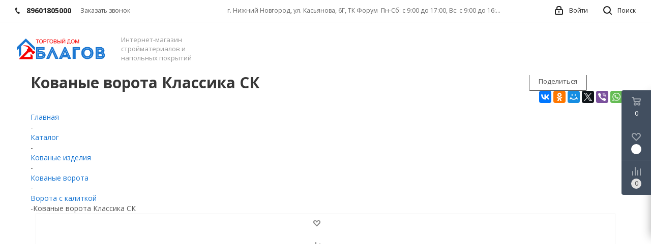

--- FILE ---
content_type: text/html; charset=UTF-8
request_url: https://stroibaza-nn.ru/catalog/vorota-kovanye_klassika_sk1.html
body_size: 58237
content:

<!DOCTYPE html>
<html xmlns="http://www.w3.org/1999/xhtml" xml:lang="ru" lang="ru" >
<head>
	<title>Купить кованые ворота Классика СК в Нижнем Новгороде по низким ценам</title>
    <link rel="icon" type="image/png" sizes="16x16" href="/upload/CNext/9dc/vbi9p3blc4u3vz30mctdhl5zl1bguxmg/tbnmkjd8dmsmnf9lvlxmgry1dj8culzd.png">
	<meta name="viewport" content="initial-scale=1.0, width=device-width" />
	<meta name="HandheldFriendly" content="true" />
	<meta name="yes" content="yes" />
	<meta name="apple-mobile-web-app-status-bar-style" content="black" />
	<meta name="SKYPE_TOOLBAR" content="SKYPE_TOOLBAR_PARSER_COMPATIBLE" />
	<meta http-equiv="Content-Type" content="text/html; charset=UTF-8" />
<meta name="keywords" content=" " />
<meta name="description" content="Стройбаза-НН предлагает купить кованые ворота Классика СК в Нижнем Новгороде по выгодным ценам. Широкий ассортимент продукции, оперативные сроки обработки заказов и доставки!" />
<link href="https://fonts.googleapis.com/css?family=Open+Sans:300italic,400italic,600italic,700italic,800italic,400,300,500,600,700,800&subset=latin,cyrillic-ext"  rel="stylesheet" />
<link href="/bitrix/js/ui/design-tokens/dist/ui.design-tokens.css?169996206724720"  rel="stylesheet" />
<link href="/bitrix/js/ui/fonts/opensans/ui.font.opensans.css?16999619562555"  rel="stylesheet" />
<link href="/bitrix/js/main/popup/dist/main.popup.bundle.css?169996212229861"  rel="stylesheet" />
<link href="/local/templates/aspro_next/components/bitrix/catalog/main/style.css?15961823049336"  rel="stylesheet" />
<link href="/local/templates/aspro_next/components/bitrix/catalog.element/main/style.css?1725880228104"  rel="stylesheet" />
<link href="/local/templates/aspro_next/components/bitrix/sale.gift.main.products/main/style.css?1596182304663"  rel="stylesheet" />
<link href="/bitrix/templates/aspro_next/components/bitrix/news.list/detail_reviews/style.css?16158812649104"  rel="stylesheet" />
<link href="/local/templates/aspro_next/components/bitrix/iblock.vote/element_rating/style.css?1596182304341"  rel="stylesheet" />
<link href="/local/templates/aspro_next/vendor/css/bootstrap.css?1596182304114216"  data-template-style="true"  rel="stylesheet" />
<link href="/local/templates/aspro_next/css/jquery.fancybox.css?15961823044353"  data-template-style="true"  rel="stylesheet" />
<link href="/local/templates/aspro_next/css/styles.css?1596182304109000"  data-template-style="true"  rel="stylesheet" />
<link href="/local/templates/aspro_next/css/animation/animation_ext.css?15961823044934"  data-template-style="true"  rel="stylesheet" />
<link href="/local/templates/aspro_next/vendor/css/footable.standalone.min.css?159618230419590"  data-template-style="true"  rel="stylesheet" />
<link href="/local/templates/aspro_next/ajax/ajax.css?1596182304326"  data-template-style="true"  rel="stylesheet" />
<link href="/local/templates/aspro_next/css/jquery.mCustomScrollbar.min.css?159618230442839"  data-template-style="true"  rel="stylesheet" />
<link href="/local/templates/aspro_next/styles.css?172301634912971"  data-template-style="true"  rel="stylesheet" />
<link href="/local/templates/aspro_next/template_styles.css?1691149943611951"  data-template-style="true"  rel="stylesheet" />
<link href="/local/templates/aspro_next/css/media.css?1678176108152185"  data-template-style="true"  rel="stylesheet" />
<link href="/local/templates/aspro_next/vendor/fonts/font-awesome/css/font-awesome.min.css?159618230431000"  data-template-style="true"  rel="stylesheet" />
<link href="/local/templates/aspro_next/css/print.css?159618230419130"  data-template-style="true"  rel="stylesheet" />
<link href="/local/templates/aspro_next/themes/9/theme.css?165771215348355"  data-template-style="true"  rel="stylesheet" />
<link href="/local/templates/aspro_next/bg_color/light/bgcolors.css?165771215462"  data-template-style="true"  rel="stylesheet" />
<link href="/local/templates/aspro_next/css/width-3.css?15961823042462"  data-template-style="true"  rel="stylesheet" />
<link href="/local/templates/aspro_next/css/font-1.css?15961823044409"  data-template-style="true"  rel="stylesheet" />
<link href="/local/templates/aspro_next/css/custom.css?17443798663171"  data-template-style="true"  rel="stylesheet" />
<script>if(!window.BX)window.BX={};if(!window.BX.message)window.BX.message=function(mess){if(typeof mess==='object'){for(let i in mess) {BX.message[i]=mess[i];} return true;}};</script>
<script>(window.BX||top.BX).message({'JS_CORE_LOADING':'Загрузка...','JS_CORE_NO_DATA':'- Нет данных -','JS_CORE_WINDOW_CLOSE':'Закрыть','JS_CORE_WINDOW_EXPAND':'Развернуть','JS_CORE_WINDOW_NARROW':'Свернуть в окно','JS_CORE_WINDOW_SAVE':'Сохранить','JS_CORE_WINDOW_CANCEL':'Отменить','JS_CORE_WINDOW_CONTINUE':'Продолжить','JS_CORE_H':'ч','JS_CORE_M':'м','JS_CORE_S':'с','JSADM_AI_HIDE_EXTRA':'Скрыть лишние','JSADM_AI_ALL_NOTIF':'Показать все','JSADM_AUTH_REQ':'Требуется авторизация!','JS_CORE_WINDOW_AUTH':'Войти','JS_CORE_IMAGE_FULL':'Полный размер'});</script>

<script src="/bitrix/js/main/core/core.js?1699962125486439"></script>

<script>BX.setJSList(['/bitrix/js/main/core/core_ajax.js','/bitrix/js/main/core/core_promise.js','/bitrix/js/main/polyfill/promise/js/promise.js','/bitrix/js/main/loadext/loadext.js','/bitrix/js/main/loadext/extension.js','/bitrix/js/main/polyfill/promise/js/promise.js','/bitrix/js/main/polyfill/find/js/find.js','/bitrix/js/main/polyfill/includes/js/includes.js','/bitrix/js/main/polyfill/matches/js/matches.js','/bitrix/js/ui/polyfill/closest/js/closest.js','/bitrix/js/main/polyfill/fill/main.polyfill.fill.js','/bitrix/js/main/polyfill/find/js/find.js','/bitrix/js/main/polyfill/matches/js/matches.js','/bitrix/js/main/polyfill/core/dist/polyfill.bundle.js','/bitrix/js/main/core/core.js','/bitrix/js/main/polyfill/intersectionobserver/js/intersectionobserver.js','/bitrix/js/main/lazyload/dist/lazyload.bundle.js','/bitrix/js/main/polyfill/core/dist/polyfill.bundle.js','/bitrix/js/main/parambag/dist/parambag.bundle.js']);
</script>
<script>(window.BX||top.BX).message({'LANGUAGE_ID':'ru','FORMAT_DATE':'DD.MM.YYYY','FORMAT_DATETIME':'DD.MM.YYYY HH:MI:SS','COOKIE_PREFIX':'BITRIX_SM','SERVER_TZ_OFFSET':'10800','UTF_MODE':'Y','SITE_ID':'s1','SITE_DIR':'/','USER_ID':'','SERVER_TIME':'1769055418','USER_TZ_OFFSET':'0','USER_TZ_AUTO':'Y','bitrix_sessid':'c98ed07a6be9a3d7b87301025fa0323d'});</script>


<script src="/bitrix/js/main/core/core_ls.js?159618227010430"></script>
<script src="/bitrix/js/main/jquery/jquery-2.2.4.min.js?169996198285578"></script>
<script src="/bitrix/js/main/ajax.js?159618227035509"></script>
<script src="/bitrix/js/main/popup/dist/main.popup.bundle.js?1699962120117166"></script>
<script src="/bitrix/js/main/cphttprequest.js?15961822706104"></script>
<script src="/bitrix/js/currency/currency-core/dist/currency-core.bundle.js?16999616487014"></script>
<script src="/bitrix/js/currency/core_currency.js?16147733111141"></script>
<script data-skip-moving='true'>window['asproRecaptcha'] = {params: {'recaptchaColor':'light','recaptchaLogoShow':'y','recaptchaSize':'normal','recaptchaBadge':'bottomright','recaptchaLang':'ru'},key: '6LdSRhoaAAAAABiJwDUDogqUgZ7U175a2rLC_aM8',ver: '2'};</script>
<script data-skip-moving='true'>!function(c,t,n,p){function s(e){var a=t.getElementById(e);if(a&&!(a.className.indexOf("g-recaptcha")<0)&&c.grecaptcha)if("3"==c[p].ver)a.innerHTML='<textarea class="g-recaptcha-response" style="display:none;resize:0;" name="g-recaptcha-response"></textarea>',grecaptcha.ready(function(){grecaptcha.execute(c[p].key,{action:"maxscore"}).then(function(e){a.innerHTML='<textarea class="g-recaptcha-response" style="display:none;resize:0;" name="g-recaptcha-response">'+e+"</textarea>"})});else{if(a.children.length)return;var r=grecaptcha.render(e,{sitekey:c[p].key+"",theme:c[p].params.recaptchaColor+"",size:c[p].params.recaptchaSize+"",callback:"onCaptchaVerify"+c[p].params.recaptchaSize,badge:c[p].params.recaptchaBadge});$(a).attr("data-widgetid",r)}}c.onLoadRenderRecaptcha=function(){var e=[];for(var a in c[n].args)if(c[n].args.hasOwnProperty(a)){var r=c[n].args[a][0];-1==e.indexOf(r)&&(e.push(r),s(r))}c[n]=function(e){s(e)}},c[n]=c[n]||function(){var e,a,r;c[n].args=c[n].args||[],c[n].args.push(arguments),a="recaptchaApiLoader",(e=t).getElementById(a)||((r=e.createElement("script")).id=a,r.src="//www.google.com/recaptcha/api.js?hl="+c[p].params.recaptchaLang+"&onload=onLoadRenderRecaptcha&render="+("3"==c[p].ver?c[p].key:"explicit"),e.head.appendChild(r))}}(window,document,"renderRecaptchaById","asproRecaptcha");</script>
<script data-skip-moving='true'>!function(){function d(a){for(var e=a;e;)if("form"===(e=e.parentNode).nodeName.toLowerCase())return e;return null}function i(a){var e=[],t=null,n=!1;void 0!==a&&(n=null!==a),t=n?a.getElementsByTagName("input"):document.getElementsByName("captcha_word");for(var r=0;r<t.length;r++)"captcha_word"===t[r].name&&e.push(t[r]);return e}function l(a){for(var e=[],t=a.getElementsByTagName("img"),n=0;n<t.length;n++)!/\/bitrix\/tools\/captcha.php\?(captcha_code|captcha_sid)=[^>]*?/i.test(t[n].src)&&"captcha"!==t[n].id||e.push(t[n]);return e}function h(a){var e="recaptcha-dynamic-"+(new Date).getTime();if(null!==document.getElementById(e)){for(var t=null;t=Math.floor(65535*Math.random()),null!==document.getElementById(e+t););e+=t}var n=document.createElement("div");n.id=e,n.className="g-recaptcha",n.attributes["data-sitekey"]=window.asproRecaptcha.key,a.parentNode&&(a.parentNode.className+=" recaptcha_text",a.parentNode.replaceChild(n,a)),"3"==window.asproRecaptcha.ver&&(a.closest(".captcha-row").style.display="none"),renderRecaptchaById(e)}function a(){for(var a,e,t,n,r=function(){var a=i(null);if(0===a.length)return[];for(var e=[],t=0;t<a.length;t++){var n=d(a[t]);null!==n&&e.push(n)}return e}(),c=0;c<r.length;c++){var o=r[c],p=i(o);if(0!==p.length){var s=l(o);if(0!==s.length){for(a=0;a<p.length;a++)h(p[a]);for(a=0;a<s.length;a++)t=s[a],n="[data-uri]",t.attributes.src=n,t.style.display="none","src"in t&&(t.parentNode&&-1===t.parentNode.className.indexOf("recaptcha_tmp_img")&&(t.parentNode.className+=" recaptcha_tmp_img"),t.src=n);e=o,"function"==typeof $&&$(e).find(".captcha-row label > span").length&&$(e).find(".captcha-row label > span").html(BX.message("RECAPTCHA_TEXT")+' <span class="star">*</span>')}}}}document.addEventListener?document.addEventListener("DOMNodeInserted",function(){try{return(function(){if("undefined"!=typeof renderRecaptchaById)for(var a=document.getElementsByClassName("g-recaptcha"),e=0;e<a.length;e++){var t=a[e];if(0===t.innerHTML.length){var n=t.id;if("string"==typeof n&&0!==n.length){if("3"==window.asproRecaptcha.ver)t.closest(".captcha-row").style.display="none";else if("function"==typeof $){var r=$(t).closest(".captcha-row");r.length&&(r.addClass(window.asproRecaptcha.params.recaptchaSize+" logo_captcha_"+window.asproRecaptcha.params.recaptchaLogoShow+" "+window.asproRecaptcha.params.recaptchaBadge),r.find(".captcha_image").addClass("recaptcha_tmp_img"),r.find(".captcha_input").addClass("recaptcha_text"),"invisible"!==window.asproRecaptcha.params.recaptchaSize&&(r.find("input.recaptcha").length||$('<input type="text" class="recaptcha" value="" />').appendTo(r)))}renderRecaptchaById(n)}}}}(),window.renderRecaptchaById&&window.asproRecaptcha&&window.asproRecaptcha.key)?(a(),!0):(console.error("Bad captcha keys or module error"),!0)}catch(a){return console.error(a),!0}},!1):console.warn("Your browser does not support dynamic ReCaptcha replacement")}();</script>
<script>
					(function () {
						"use strict";

						var counter = function ()
						{
							var cookie = (function (name) {
								var parts = ("; " + document.cookie).split("; " + name + "=");
								if (parts.length == 2) {
									try {return JSON.parse(decodeURIComponent(parts.pop().split(";").shift()));}
									catch (e) {}
								}
							})("BITRIX_CONVERSION_CONTEXT_s1");

							if (cookie && cookie.EXPIRE >= BX.message("SERVER_TIME"))
								return;

							var request = new XMLHttpRequest();
							request.open("POST", "/bitrix/tools/conversion/ajax_counter.php", true);
							request.setRequestHeader("Content-type", "application/x-www-form-urlencoded");
							request.send(
								"SITE_ID="+encodeURIComponent("s1")+
								"&sessid="+encodeURIComponent(BX.bitrix_sessid())+
								"&HTTP_REFERER="+encodeURIComponent(document.referrer)
							);
						};

						if (window.frameRequestStart === true)
							BX.addCustomEvent("onFrameDataReceived", counter);
						else
							BX.ready(counter);
					})();
				</script>
<script>BX.message({'PHONE':'Телефон','FAST_VIEW':'Быстрый просмотр','TABLES_SIZE_TITLE':'Подбор размера','SOCIAL':'Социальные сети','DESCRIPTION':'Описание магазина','ITEMS':'Товары','LOGO':'Логотип','REGISTER_INCLUDE_AREA':'Текст о регистрации','AUTH_INCLUDE_AREA':'Текст об авторизации','FRONT_IMG':'Изображение компании','EMPTY_CART':'пуста','CATALOG_VIEW_MORE':'... Показать все','CATALOG_VIEW_LESS':'... Свернуть','JS_REQUIRED':'Заполните это поле','JS_FORMAT':'Неверный формат','JS_FILE_EXT':'Недопустимое расширение файла','JS_PASSWORD_COPY':'Пароли не совпадают','JS_PASSWORD_LENGTH':'Минимум 6 символов','JS_ERROR':'Неверно заполнено поле','JS_FILE_SIZE':'Максимальный размер 5мб','JS_FILE_BUTTON_NAME':'Выберите файл','JS_FILE_DEFAULT':'Файл не найден','JS_DATE':'Некорректная дата','JS_DATETIME':'Некорректная дата/время','JS_REQUIRED_LICENSES':'Согласитесь с условиями','LICENSE_PROP':'Согласие на обработку персональных данных','LOGIN_LEN':'Введите минимум {0} символа','FANCY_CLOSE':'Закрыть','FANCY_NEXT':'Следующий','FANCY_PREV':'Предыдущий','TOP_AUTH_REGISTER':'Регистрация','CALLBACK':'Заказать звонок','S_CALLBACK':'Заказать звонок','UNTIL_AKC':'До конца акции','TITLE_QUANTITY_BLOCK':'Остаток','TITLE_QUANTITY':'шт.','TOTAL_SUMM_ITEM':'Цена за пачку / рулон ','SUBSCRIBE_SUCCESS':'Вы успешно подписались','RECAPTCHA_TEXT':'Подтвердите, что вы не робот','JS_RECAPTCHA_ERROR':'Пройдите проверку','COUNTDOWN_SEC':'сек.','COUNTDOWN_MIN':'мин.','COUNTDOWN_HOUR':'час.','COUNTDOWN_DAY0':'дней','COUNTDOWN_DAY1':'день','COUNTDOWN_DAY2':'дня','COUNTDOWN_WEAK0':'Недель','COUNTDOWN_WEAK1':'Неделя','COUNTDOWN_WEAK2':'Недели','COUNTDOWN_MONTH0':'Месяцев','COUNTDOWN_MONTH1':'Месяц','COUNTDOWN_MONTH2':'Месяца','COUNTDOWN_YEAR0':'Лет','COUNTDOWN_YEAR1':'Год','COUNTDOWN_YEAR2':'Года','CATALOG_PARTIAL_BASKET_PROPERTIES_ERROR':'Заполнены не все свойства у добавляемого товара','CATALOG_EMPTY_BASKET_PROPERTIES_ERROR':'Выберите свойства товара, добавляемые в корзину в параметрах компонента','CATALOG_ELEMENT_NOT_FOUND':'Элемент не найден','ERROR_ADD2BASKET':'Ошибка добавления товара в корзину','CATALOG_SUCCESSFUL_ADD_TO_BASKET':'Успешное добавление товара в корзину','ERROR_BASKET_TITLE':'Ошибка корзины','ERROR_BASKET_PROP_TITLE':'Выберите свойства, добавляемые в корзину','ERROR_BASKET_BUTTON':'Выбрать','BASKET_TOP':'Корзина в шапке','ERROR_ADD_DELAY_ITEM':'Ошибка отложенной корзины','VIEWED_TITLE':'Ранее вы смотрели','VIEWED_BEFORE':'Ранее вы смотрели','BEST_TITLE':'Лучшие предложения','CT_BST_SEARCH_BUTTON':'Поиск','CT_BST_SEARCH2_BUTTON':'Найти','BASKET_PRINT_BUTTON':'Распечатать','BASKET_CLEAR_ALL_BUTTON':'Очистить','BASKET_QUICK_ORDER_BUTTON':'Быстрый заказ','BASKET_CONTINUE_BUTTON':'Продолжить покупки','BASKET_ORDER_BUTTON':'Оформить заказ','SHARE_BUTTON':'Поделиться','BASKET_CHANGE_TITLE':'Ваш заказ','BASKET_CHANGE_LINK':'Изменить','MORE_INFO_SKU':'Подробнее','MORE_BUY_SKU':'Купить','FROM':'от','TITLE_BLOCK_VIEWED_NAME':'Ранее вы смотрели','T_BASKET':'Корзина','FILTER_EXPAND_VALUES':'Показать все','FILTER_HIDE_VALUES':'Свернуть','FULL_ORDER':'Полный заказ','CUSTOM_COLOR_CHOOSE':'Выбрать','CUSTOM_COLOR_CANCEL':'Отмена','S_MOBILE_MENU':'Меню','NEXT_T_MENU_BACK':'Назад','NEXT_T_MENU_CALLBACK':'Обратная связь','NEXT_T_MENU_CONTACTS_TITLE':'Будьте на связи','SEARCH_TITLE':'Поиск','SOCIAL_TITLE':'Оставайтесь на связи','HEADER_SCHEDULE':'Время работы','SEO_TEXT':'SEO описание','COMPANY_IMG':'Картинка компании','COMPANY_TEXT':'Описание компании','CONFIG_SAVE_SUCCESS':'Настройки сохранены','CONFIG_SAVE_FAIL':'Ошибка сохранения настроек','ITEM_ECONOMY':'Экономия','ITEM_ARTICLE':'Артикул: ','JS_FORMAT_ORDER':'имеет неверный формат','JS_BASKET_COUNT_TITLE':'В корзине товаров на SUMM','POPUP_VIDEO':'Видео','POPUP_GIFT_TEXT':'Нашли что-то особенное? Намекните другу о подарке!','ORDER_FIO_LABEL':'Ф.И.О.','ORDER_PHONE_LABEL':'Телефон','ORDER_REGISTER_BUTTON':'Регистрация'})</script>
<script>window.lazySizesConfig = window.lazySizesConfig || {};lazySizesConfig.loadMode = 2;lazySizesConfig.expand = 100;lazySizesConfig.expFactor = 1;lazySizesConfig.hFac = 0.1;</script>
<link rel="apple-touch-icon" sizes="180x180" href="/include/apple-touch-icon.png" />
<script>var ajaxMessages = {wait:"Загрузка..."}</script>
<meta property="og:description" content="Категория: Закрытого типа
Размер изделия (м): 3,3х2,35
Размер по плечо (м): 3,3х1,95
Материал обшивки: Лист металла
Комплект: Засов нижний, нащельник, навесы 28 мм.
Вес (кг): 230
Возможно изготовление любого размера и цвета покраски под заказ!" />
<meta property="og:image" content="https://stroibaza-nn.ru/upload/iblock/81e/81ef8869a16f553b25af16353b577dbb.png" />
<link rel="image_src" href="https://stroibaza-nn.ru/upload/iblock/81e/81ef8869a16f553b25af16353b577dbb.png"  />
<meta property="og:title" content="Купить кованые ворота Классика СК в Нижнем Новгороде по низким ценам" />
<meta property="og:type" content="website" />
<meta property="og:url" content="https://stroibaza-nn.ru/catalog/vorota-kovanye_klassika_sk1.html" />



<script src="/local/templates/aspro_next/js/60sec_new.js?16826739564630"></script>
<script src="/local/templates/aspro_next/js/jquery.actual.min.js?15961823041251"></script>
<script src="/local/templates/aspro_next/vendor/js/jquery.bxslider.js?159618230466080"></script>
<script src="/local/templates/aspro_next/js/jqModal.js?159618230411022"></script>
<script src="/local/templates/aspro_next/vendor/js/bootstrap.js?159618230427908"></script>
<script src="/local/templates/aspro_next/vendor/js/jquery.appear.js?15961823043188"></script>
<script src="/local/templates/aspro_next/js/browser.js?15961823041032"></script>
<script src="/local/templates/aspro_next/js/jquery.fancybox.js?159618230445889"></script>
<script src="/local/templates/aspro_next/js/jquery.flexslider.js?159618230456312"></script>
<script src="/local/templates/aspro_next/vendor/js/moment.min.js?159618230434436"></script>
<script src="/local/templates/aspro_next/vendor/js/footable.js?1596182304275478"></script>
<script src="/local/templates/aspro_next/vendor/js/velocity/velocity.js?159618230444791"></script>
<script src="/local/templates/aspro_next/vendor/js/velocity/velocity.ui.js?159618230413257"></script>
<script src="/local/templates/aspro_next/vendor/js/lazysizes.min.js?15961823047057"></script>
<script src="/local/templates/aspro_next/js/jquery.validate.min.js?159618230422257"></script>
<script src="/local/templates/aspro_next/js/jquery.inputmask.bundle.min.js?159618230470933"></script>
<script src="/local/templates/aspro_next/js/jquery.easing.1.3.js?15961823048095"></script>
<script src="/local/templates/aspro_next/js/equalize.min.js?1596182304588"></script>
<script src="/local/templates/aspro_next/js/jquery.alphanumeric.js?15961823041972"></script>
<script src="/local/templates/aspro_next/js/jquery.cookie.js?15961823043066"></script>
<script src="/local/templates/aspro_next/js/jquery.plugin.min.js?15961823043181"></script>
<script src="/local/templates/aspro_next/js/jquery.countdown.min.js?159618230413137"></script>
<script src="/local/templates/aspro_next/js/jquery.countdown-ru.js?15961823041400"></script>
<script src="/local/templates/aspro_next/js/jquery.ikSelect.js?159618230432030"></script>
<script src="/local/templates/aspro_next/js/jquery.mobile.custom.touch.min.js?15961823047784"></script>
<script src="/local/templates/aspro_next/js/jquery.dotdotdot.js?15961823045908"></script>
<script src="/local/templates/aspro_next/js/rating_likes.js?159618230410797"></script>
<script src="/local/templates/aspro_next/js/video_banner.js?159618230430810"></script>
<script src="/local/templates/aspro_next/js/main.js?1728039630241442"></script>
<script src="/local/templates/aspro_next/js/jquery.mCustomScrollbar.min.js?159618230439873"></script>
<script src="/local/templates/aspro_next/components/bitrix/subscribe.form/main/script.js?1596182304186"></script>
<script src="/bitrix/components/bitrix/search.title/script.js?17309899629847"></script>
<script src="/local/templates/aspro_next/components/bitrix/search.title/fixed/script.js?159618230410084"></script>
<script src="/local/templates/aspro_next/js/custom.js?1728031020101"></script>
<script src="/local/templates/aspro_next/components/bitrix/catalog/main/script.js?15961823041562"></script>
<script src="/local/templates/aspro_next/components/bitrix/catalog.element/main/script.js?1728028420120450"></script>
<script src="/local/templates/aspro_next/components/bitrix/sale.prediction.product.detail/main/script.js?1596182304602"></script>
<script src="/local/templates/aspro_next/components/bitrix/sale.gift.product/main/script.js?159618230450352"></script>
<script src="/local/templates/aspro_next/components/bitrix/sale.gift.main.products/main/script.js?15961823043831"></script>
<script src="/local/templates/aspro_next/components/bitrix/catalog.bigdata.products/main_new/script.js?159618230436494"></script>
<script src="/local/templates/aspro_next/js/jquery.history.js?159618230421571"></script>
<script src="/local/components/aspro/catalog.viewed.next/templates/main_horizontal/script.js?15961823044565"></script>
<script>var _ba = _ba || []; _ba.push(["aid", "55fb31a602169e073bba907297e2394d"]); _ba.push(["host", "stroibaza-nn.ru"]); _ba.push(["ad[ct][item]", "[base64]"]);_ba.push(["ad[ct][user_id]", function(){return BX.message("USER_ID") ? BX.message("USER_ID") : 0;}]);_ba.push(["ad[ct][recommendation]", function() {var rcmId = "";var cookieValue = BX.getCookie("BITRIX_SM_RCM_PRODUCT_LOG");var productId = 4974;var cItems = [];var cItem;if (cookieValue){cItems = cookieValue.split(".");}var i = cItems.length;while (i--){cItem = cItems[i].split("-");if (cItem[0] == productId){rcmId = cItem[1];break;}}return rcmId;}]);_ba.push(["ad[ct][v]", "2"]);(function() {var ba = document.createElement("script"); ba.type = "text/javascript"; ba.async = true;ba.src = (document.location.protocol == "https:" ? "https://" : "http://") + "bitrix.info/ba.js";var s = document.getElementsByTagName("script")[0];s.parentNode.insertBefore(ba, s);})();</script>
<script>new Image().src='https://kovka.r52.ru/bitrix/spread.php?s=QklUUklYX1NNX1NBTEVfVUlEATY2NWU5ZDJjMmYyNTJiY2Y1NmNmZWU4ZmNmMmY3NDliATE4MDAxNTk0MTgBLwEBAQI%3D&k=6790114f351c195da7dfb936008ccb6a';
</script>


				<!-- Yandex.Metrika counter -->
	<script >
	  (function(m,e,t,r,i,k,a){m[i]=m[i]||function(){(m[i].a=m[i].a||[]).push(arguments)};
	  m[i].l=1*new Date();k=e.createElement(t),a=e.getElementsByTagName(t)[0],k.async=1,k.src=r,a.parentNode.insertBefore(k,a)})
	  (window, document, "script", "https://mc.yandex.ru/metrika/tag.js", "ym");

	  ym(54445462, "init", {
	       clickmap:true,
	       trackLinks:true,
	       accurateTrackBounce:true,
	       webvisor:true
	  });
	</script>
	<noscript><div></div></noscript>
	<!-- /Yandex.Metrika counter -->

	<!-- Global site tag (gtag.js) - Google Analytics -->
	<script async src="https://www.googletagmanager.com/gtag/js?id=UA-133760687-27"></script>
	<script>
	 window.dataLayer = window.dataLayer || [];
	 function gtag(){dataLayer.push(arguments);}
	 gtag('js', new Date());

	 gtag('config', 'UA-133760687-27');
	</script>
	<script src="https://analytics.alloka.ru/script/540d6c2f43a61dff"></script>
	<link rel="stylesheet" href="/local/templates/aspro_next/menu-styles.css">
	<link rel="stylesheet" href="/local/templates/aspro_next/owlcarousel/dist/assets/owl.carousel.min.css">
	<link rel="stylesheet" href="/local/templates/aspro_next/owlcarousel/dist/assets/owl.theme.default.min.css">
	<script src="/local/templates/aspro_next/owlcarousel/dist/owl.carousel.min.js"></script>
<script>!function(){var t=document.createElement("script");t.type="text/javascript",t.async=!0,t.src="https://vk.com/js/api/openapi.js?169",t.onload=function(){VK.Retargeting.Init("VK-RTRG-999761-6IDZr"),VK.Retargeting.Hit()},document.head.appendChild(t)}();</script><noscript><img data-lazyload class="lazyload" src="[data-uri]" data-src="https://vk.com/rtrg?p=VK-RTRG-999761-6IDZr" style="position:fixed; left:-999px;" alt=""/></noscript>
</head>
<body class="site_s1 fill_bg_n " id="main">
	<div id="panel"></div>
	
	
				<!--'start_frame_cache_basketitems-component-block'-->												<div id="ajax_basket"></div>
					<!--'end_frame_cache_basketitems-component-block'-->				<script src="/local/templates/aspro_next/js/setTheme.php?site_id=s1&site_dir=/" data-skip-moving="true"></script>
		<script>
				BX.message({'MIN_ORDER_PRICE_TEXT':'<b>Минимальная сумма заказа #PRICE#<\/b><br/>Пожалуйста, добавьте еще товаров в корзину','LICENSES_TEXT':'Я согласен на <a href=\"/include/licenses_detail.php\" target=\"_blank\">обработку персональных данных<\/a>'});

		var arNextOptions = ({
			"SITE_DIR" : "/",
			"SITE_ID" : "s1",
			"SITE_ADDRESS" : "stroibaza-nn.ru",
			"FORM" : ({
				"ASK_FORM_ID" : "ASK",
				"SERVICES_FORM_ID" : "SERVICES",
				"FEEDBACK_FORM_ID" : "FEEDBACK",
				"CALLBACK_FORM_ID" : "CALLBACK",
				"RESUME_FORM_ID" : "RESUME",
				"TOORDER_FORM_ID" : "TOORDER"
			}),
			"PAGES" : ({
				"FRONT_PAGE" : "",
				"BASKET_PAGE" : "",
				"ORDER_PAGE" : "",
				"PERSONAL_PAGE" : "",
				"CATALOG_PAGE" : "1",
				"CATALOG_PAGE_URL" : "/catalog/",
				"BASKET_PAGE_URL" : "/basket/",
			}),
			"PRICES" : ({
				"MIN_PRICE" : "",
			}),
			"THEME" : ({
				'THEME_SWITCHER' : 'N',
				'BASE_COLOR' : '9',
				'BASE_COLOR_CUSTOM' : '0080b0',
				'TOP_MENU' : '',
				'TOP_MENU_FIXED' : 'N',
				'COLORED_LOGO' : 'Y',
				'SIDE_MENU' : 'LEFT',
				'SCROLLTOTOP_TYPE' : 'ROUND_COLOR',
				'SCROLLTOTOP_POSITION' : 'PADDING',
				'USE_LAZY_LOAD' : 'Y',
				'CAPTCHA_FORM_TYPE' : '',
				'ONE_CLICK_BUY_CAPTCHA' : 'N',
				'PHONE_MASK' : '+7 (999) 999-99-99',
				'VALIDATE_PHONE_MASK' : '^[+][0-9] [(][0-9]{3}[)] [0-9]{3}[-][0-9]{2}[-][0-9]{2}$',
				'DATE_MASK' : 'd.m.y',
				'DATE_PLACEHOLDER' : 'дд.мм.гггг',
				'VALIDATE_DATE_MASK' : '^[0-9]{1,2}\.[0-9]{1,2}\.[0-9]{4}$',
				'DATETIME_MASK' : 'd.m.y h:s',
				'DATETIME_PLACEHOLDER' : 'дд.мм.гггг чч:мм',
				'VALIDATE_DATETIME_MASK' : '^[0-9]{1,2}\.[0-9]{1,2}\.[0-9]{4} [0-9]{1,2}\:[0-9]{1,2}$',
				'VALIDATE_FILE_EXT' : 'png|jpg|jpeg|gif|doc|docx|xls|xlsx|txt|pdf|odt|rtf',
				'BANNER_WIDTH' : '',
				'BIGBANNER_ANIMATIONTYPE' : 'SLIDE_HORIZONTAL',
				'BIGBANNER_SLIDESSHOWSPEED' : '5000',
				'BIGBANNER_ANIMATIONSPEED' : '600',
				'PARTNERSBANNER_SLIDESSHOWSPEED' : '5000',
				'PARTNERSBANNER_ANIMATIONSPEED' : '600',
				'ORDER_BASKET_VIEW' : 'FLY',
				'SHOW_BASKET_ONADDTOCART' : 'Y',
				'SHOW_BASKET_PRINT' : 'Y',
				"SHOW_ONECLICKBUY_ON_BASKET_PAGE" : 'Y',
				'SHOW_LICENCE' : 'Y',
				'LICENCE_CHECKED' : 'N',
				'LOGIN_EQUAL_EMAIL' : 'Y',
				'PERSONAL_ONEFIO' : 'Y',
				'SHOW_TOTAL_SUMM' : 'Y',
				'SHOW_TOTAL_SUMM_TYPE' : 'ALWAYS',
				'CHANGE_TITLE_ITEM' : 'N',
				'DISCOUNT_PRICE' : '',
				'STORES' : '',
				'STORES_SOURCE' : 'IBLOCK',
				'TYPE_SKU' : 'TYPE_1',
				'MENU_POSITION' : 'LINE',
				'MENU_TYPE_VIEW' : 'HOVER',
				'DETAIL_PICTURE_MODE' : 'POPUP',
				'PAGE_WIDTH' : '3',
				'PAGE_CONTACTS' : '1',
				'HEADER_TYPE' : '1',
				'REGIONALITY_SEARCH_ROW' : 'N',
				'HEADER_TOP_LINE' : '',
				'HEADER_FIXED' : '1',
				'HEADER_MOBILE' : '1',
				'HEADER_MOBILE_MENU' : '1',
				'HEADER_MOBILE_MENU_SHOW_TYPE' : '',
				'TYPE_SEARCH' : 'fixed',
				'PAGE_TITLE' : '3',
				'INDEX_TYPE' : 'index1',
				'FOOTER_TYPE' : '1',
				'PRINT_BUTTON' : 'N',
				'EXPRESSION_FOR_PRINT_PAGE' : 'Версия для печати',
				'EXPRESSION_FOR_FAST_VIEW' : 'Быстрый просмотр',
				'FILTER_VIEW' : 'VERTICAL',
				'YA_GOALS' : 'N',
				'YA_COUNTER_ID' : '',
				'USE_FORMS_GOALS' : 'COMMON',
				'USE_SALE_GOALS' : '',
				'USE_DEBUG_GOALS' : 'N',
				'SHOW_HEADER_GOODS' : 'Y',
				'INSTAGRAMM_INDEX' : 'N',
				'USE_PHONE_AUTH': 'N',
				'MOBILE_CATALOG_LIST_ELEMENTS_COMPACT': 'Y',
				'NLO_MENU': 'N',
			}),
			"PRESETS": [{'ID':'968','TITLE':'Тип 1','DESCRIPTION':'','IMG':'/bitrix/images/aspro.next/themes/preset968_1544181424.png','OPTIONS':{'THEME_SWITCHER':'Y','BASE_COLOR':'9','BASE_COLOR_CUSTOM':'1976d2','SHOW_BG_BLOCK':'N','COLORED_LOGO':'Y','PAGE_WIDTH':'3','FONT_STYLE':'2','MENU_COLOR':'COLORED','LEFT_BLOCK':'1','SIDE_MENU':'LEFT','H1_STYLE':'2','TYPE_SEARCH':'fixed','PAGE_TITLE':'1','HOVER_TYPE_IMG':'shine','SHOW_LICENCE':'Y','MAX_DEPTH_MENU':'3','HIDE_SITE_NAME_TITLE':'Y','SHOW_CALLBACK':'Y','PRINT_BUTTON':'N','USE_GOOGLE_RECAPTCHA':'N','GOOGLE_RECAPTCHA_SHOW_LOGO':'Y','HIDDEN_CAPTCHA':'Y','INSTAGRAMM_WIDE_BLOCK':'N','BIGBANNER_HIDEONNARROW':'N','INDEX_TYPE':{'VALUE':'index1','SUB_PARAMS':{'TIZERS':'Y','CATALOG_SECTIONS':'Y','CATALOG_TAB':'Y','MIDDLE_ADV':'Y','SALE':'Y','BLOG':'Y','BOTTOM_BANNERS':'Y','COMPANY_TEXT':'Y','BRANDS':'Y','INSTAGRAMM':'Y'}},'FRONT_PAGE_BRANDS':'brands_slider','FRONT_PAGE_SECTIONS':'front_sections_only','TOP_MENU_FIXED':'Y','HEADER_TYPE':'1','USE_REGIONALITY':'Y','FILTER_VIEW':'COMPACT','SEARCH_VIEW_TYPE':'with_filter','USE_FAST_VIEW_PAGE_DETAIL':'fast_view_1','SHOW_TOTAL_SUMM':'Y','CHANGE_TITLE_ITEM':'N','VIEW_TYPE_HIGHLOAD_PROP':'N','SHOW_HEADER_GOODS':'Y','SEARCH_HIDE_NOT_AVAILABLE':'N','LEFT_BLOCK_CATALOG_ICONS':'N','SHOW_CATALOG_SECTIONS_ICONS':'Y','LEFT_BLOCK_CATALOG_DETAIL':'Y','CATALOG_COMPARE':'Y','CATALOG_PAGE_DETAIL':'element_1','SHOW_BREADCRUMBS_CATALOG_SUBSECTIONS':'Y','SHOW_BREADCRUMBS_CATALOG_CHAIN':'H1','TYPE_SKU':'TYPE_1','DETAIL_PICTURE_MODE':'POPUP','MENU_POSITION':'LINE','MENU_TYPE_VIEW':'HOVER','VIEWED_TYPE':'LOCAL','VIEWED_TEMPLATE':'HORIZONTAL','USE_WORD_EXPRESSION':'Y','ORDER_BASKET_VIEW':'FLY','ORDER_BASKET_COLOR':'DARK','SHOW_BASKET_ONADDTOCART':'Y','SHOW_BASKET_PRINT':'Y','SHOW_BASKET_ON_PAGES':'N','USE_PRODUCT_QUANTITY_LIST':'Y','USE_PRODUCT_QUANTITY_DETAIL':'Y','ONE_CLICK_BUY_CAPTCHA':'N','SHOW_ONECLICKBUY_ON_BASKET_PAGE':'Y','ONECLICKBUY_SHOW_DELIVERY_NOTE':'N','PAGE_CONTACTS':'3','CONTACTS_USE_FEEDBACK':'Y','CONTACTS_USE_MAP':'Y','BLOG_PAGE':'list_elements_2','PROJECTS_PAGE':'list_elements_2','NEWS_PAGE':'list_elements_3','STAFF_PAGE':'list_elements_1','PARTNERS_PAGE':'list_elements_3','PARTNERS_PAGE_DETAIL':'element_4','VACANCY_PAGE':'list_elements_1','LICENSES_PAGE':'list_elements_2','FOOTER_TYPE':'4','ADV_TOP_HEADER':'N','ADV_TOP_UNDERHEADER':'N','ADV_SIDE':'Y','ADV_CONTENT_TOP':'N','ADV_CONTENT_BOTTOM':'N','ADV_FOOTER':'N','HEADER_MOBILE_FIXED':'Y','HEADER_MOBILE':'1','HEADER_MOBILE_MENU':'1','HEADER_MOBILE_MENU_OPEN':'1','PERSONAL_ONEFIO':'Y','LOGIN_EQUAL_EMAIL':'Y','YA_GOALS':'N','YANDEX_ECOMERCE':'N','GOOGLE_ECOMERCE':'N'}},{'ID':'221','TITLE':'Тип 2','DESCRIPTION':'','IMG':'/bitrix/images/aspro.next/themes/preset221_1544181431.png','OPTIONS':{'THEME_SWITCHER':'Y','BASE_COLOR':'11','BASE_COLOR_CUSTOM':'107bb1','SHOW_BG_BLOCK':'N','COLORED_LOGO':'Y','PAGE_WIDTH':'2','FONT_STYLE':'8','MENU_COLOR':'LIGHT','LEFT_BLOCK':'2','SIDE_MENU':'LEFT','H1_STYLE':'2','TYPE_SEARCH':'fixed','PAGE_TITLE':'1','HOVER_TYPE_IMG':'shine','SHOW_LICENCE':'Y','MAX_DEPTH_MENU':'4','HIDE_SITE_NAME_TITLE':'Y','SHOW_CALLBACK':'Y','PRINT_BUTTON':'N','USE_GOOGLE_RECAPTCHA':'N','GOOGLE_RECAPTCHA_SHOW_LOGO':'Y','HIDDEN_CAPTCHA':'Y','INSTAGRAMM_WIDE_BLOCK':'N','BIGBANNER_HIDEONNARROW':'N','INDEX_TYPE':{'VALUE':'index3','SUB_PARAMS':{'TOP_ADV_BOTTOM_BANNER':'Y','FLOAT_BANNER':'Y','CATALOG_SECTIONS':'Y','CATALOG_TAB':'Y','TIZERS':'Y','SALE':'Y','BOTTOM_BANNERS':'Y','COMPANY_TEXT':'Y','BRANDS':'Y','INSTAGRAMM':'N'}},'FRONT_PAGE_BRANDS':'brands_slider','FRONT_PAGE_SECTIONS':'front_sections_with_childs','TOP_MENU_FIXED':'Y','HEADER_TYPE':'2','USE_REGIONALITY':'Y','FILTER_VIEW':'VERTICAL','SEARCH_VIEW_TYPE':'with_filter','USE_FAST_VIEW_PAGE_DETAIL':'fast_view_1','SHOW_TOTAL_SUMM':'Y','CHANGE_TITLE_ITEM':'N','VIEW_TYPE_HIGHLOAD_PROP':'N','SHOW_HEADER_GOODS':'Y','SEARCH_HIDE_NOT_AVAILABLE':'N','LEFT_BLOCK_CATALOG_ICONS':'N','SHOW_CATALOG_SECTIONS_ICONS':'Y','LEFT_BLOCK_CATALOG_DETAIL':'Y','CATALOG_COMPARE':'Y','CATALOG_PAGE_DETAIL':'element_3','SHOW_BREADCRUMBS_CATALOG_SUBSECTIONS':'Y','SHOW_BREADCRUMBS_CATALOG_CHAIN':'H1','TYPE_SKU':'TYPE_1','DETAIL_PICTURE_MODE':'POPUP','MENU_POSITION':'LINE','MENU_TYPE_VIEW':'HOVER','VIEWED_TYPE':'LOCAL','VIEWED_TEMPLATE':'HORIZONTAL','USE_WORD_EXPRESSION':'Y','ORDER_BASKET_VIEW':'NORMAL','ORDER_BASKET_COLOR':'DARK','SHOW_BASKET_ONADDTOCART':'Y','SHOW_BASKET_PRINT':'Y','SHOW_BASKET_ON_PAGES':'N','USE_PRODUCT_QUANTITY_LIST':'Y','USE_PRODUCT_QUANTITY_DETAIL':'Y','ONE_CLICK_BUY_CAPTCHA':'N','SHOW_ONECLICKBUY_ON_BASKET_PAGE':'Y','ONECLICKBUY_SHOW_DELIVERY_NOTE':'N','PAGE_CONTACTS':'3','CONTACTS_USE_FEEDBACK':'Y','CONTACTS_USE_MAP':'Y','BLOG_PAGE':'list_elements_2','PROJECTS_PAGE':'list_elements_2','NEWS_PAGE':'list_elements_3','STAFF_PAGE':'list_elements_1','PARTNERS_PAGE':'list_elements_3','PARTNERS_PAGE_DETAIL':'element_4','VACANCY_PAGE':'list_elements_1','LICENSES_PAGE':'list_elements_2','FOOTER_TYPE':'1','ADV_TOP_HEADER':'N','ADV_TOP_UNDERHEADER':'N','ADV_SIDE':'Y','ADV_CONTENT_TOP':'N','ADV_CONTENT_BOTTOM':'N','ADV_FOOTER':'N','HEADER_MOBILE_FIXED':'Y','HEADER_MOBILE':'1','HEADER_MOBILE_MENU':'1','HEADER_MOBILE_MENU_OPEN':'1','PERSONAL_ONEFIO':'Y','LOGIN_EQUAL_EMAIL':'Y','YA_GOALS':'N','YANDEX_ECOMERCE':'N','GOOGLE_ECOMERCE':'N'}},{'ID':'215','TITLE':'Тип 3','DESCRIPTION':'','IMG':'/bitrix/images/aspro.next/themes/preset215_1544181438.png','OPTIONS':{'THEME_SWITCHER':'Y','BASE_COLOR':'16','BASE_COLOR_CUSTOM':'188b30','SHOW_BG_BLOCK':'N','COLORED_LOGO':'Y','PAGE_WIDTH':'3','FONT_STYLE':'8','MENU_COLOR':'LIGHT','LEFT_BLOCK':'3','SIDE_MENU':'LEFT','H1_STYLE':'2','TYPE_SEARCH':'fixed','PAGE_TITLE':'1','HOVER_TYPE_IMG':'shine','SHOW_LICENCE':'Y','MAX_DEPTH_MENU':'4','HIDE_SITE_NAME_TITLE':'Y','SHOW_CALLBACK':'Y','PRINT_BUTTON':'N','USE_GOOGLE_RECAPTCHA':'N','GOOGLE_RECAPTCHA_SHOW_LOGO':'Y','HIDDEN_CAPTCHA':'Y','INSTAGRAMM_WIDE_BLOCK':'N','BIGBANNER_HIDEONNARROW':'N','INDEX_TYPE':{'VALUE':'index2','SUB_PARAMS':[]},'FRONT_PAGE_BRANDS':'brands_list','FRONT_PAGE_SECTIONS':'front_sections_with_childs','TOP_MENU_FIXED':'Y','HEADER_TYPE':'2','USE_REGIONALITY':'Y','FILTER_VIEW':'VERTICAL','SEARCH_VIEW_TYPE':'with_filter','USE_FAST_VIEW_PAGE_DETAIL':'fast_view_1','SHOW_TOTAL_SUMM':'Y','CHANGE_TITLE_ITEM':'N','VIEW_TYPE_HIGHLOAD_PROP':'N','SHOW_HEADER_GOODS':'Y','SEARCH_HIDE_NOT_AVAILABLE':'N','LEFT_BLOCK_CATALOG_ICONS':'N','SHOW_CATALOG_SECTIONS_ICONS':'Y','LEFT_BLOCK_CATALOG_DETAIL':'Y','CATALOG_COMPARE':'Y','CATALOG_PAGE_DETAIL':'element_4','SHOW_BREADCRUMBS_CATALOG_SUBSECTIONS':'Y','SHOW_BREADCRUMBS_CATALOG_CHAIN':'H1','TYPE_SKU':'TYPE_1','DETAIL_PICTURE_MODE':'POPUP','MENU_POSITION':'LINE','MENU_TYPE_VIEW':'HOVER','VIEWED_TYPE':'LOCAL','VIEWED_TEMPLATE':'HORIZONTAL','USE_WORD_EXPRESSION':'Y','ORDER_BASKET_VIEW':'NORMAL','ORDER_BASKET_COLOR':'DARK','SHOW_BASKET_ONADDTOCART':'Y','SHOW_BASKET_PRINT':'Y','SHOW_BASKET_ON_PAGES':'N','USE_PRODUCT_QUANTITY_LIST':'Y','USE_PRODUCT_QUANTITY_DETAIL':'Y','ONE_CLICK_BUY_CAPTCHA':'N','SHOW_ONECLICKBUY_ON_BASKET_PAGE':'Y','ONECLICKBUY_SHOW_DELIVERY_NOTE':'N','PAGE_CONTACTS':'3','CONTACTS_USE_FEEDBACK':'Y','CONTACTS_USE_MAP':'Y','BLOG_PAGE':'list_elements_2','PROJECTS_PAGE':'list_elements_2','NEWS_PAGE':'list_elements_3','STAFF_PAGE':'list_elements_1','PARTNERS_PAGE':'list_elements_3','PARTNERS_PAGE_DETAIL':'element_4','VACANCY_PAGE':'list_elements_1','LICENSES_PAGE':'list_elements_2','FOOTER_TYPE':'1','ADV_TOP_HEADER':'N','ADV_TOP_UNDERHEADER':'N','ADV_SIDE':'Y','ADV_CONTENT_TOP':'N','ADV_CONTENT_BOTTOM':'N','ADV_FOOTER':'N','HEADER_MOBILE_FIXED':'Y','HEADER_MOBILE':'1','HEADER_MOBILE_MENU':'1','HEADER_MOBILE_MENU_OPEN':'1','PERSONAL_ONEFIO':'Y','LOGIN_EQUAL_EMAIL':'Y','YA_GOALS':'N','YANDEX_ECOMERCE':'N','GOOGLE_ECOMERCE':'N'}},{'ID':'881','TITLE':'Тип 4','DESCRIPTION':'','IMG':'/bitrix/images/aspro.next/themes/preset881_1544181443.png','OPTIONS':{'THEME_SWITCHER':'Y','BASE_COLOR':'CUSTOM','BASE_COLOR_CUSTOM':'f07c00','SHOW_BG_BLOCK':'N','COLORED_LOGO':'Y','PAGE_WIDTH':'1','FONT_STYLE':'1','MENU_COLOR':'COLORED','LEFT_BLOCK':'2','SIDE_MENU':'RIGHT','H1_STYLE':'2','TYPE_SEARCH':'fixed','PAGE_TITLE':'3','HOVER_TYPE_IMG':'blink','SHOW_LICENCE':'Y','MAX_DEPTH_MENU':'4','HIDE_SITE_NAME_TITLE':'Y','SHOW_CALLBACK':'Y','PRINT_BUTTON':'Y','USE_GOOGLE_RECAPTCHA':'N','GOOGLE_RECAPTCHA_SHOW_LOGO':'Y','HIDDEN_CAPTCHA':'Y','INSTAGRAMM_WIDE_BLOCK':'N','BIGBANNER_HIDEONNARROW':'N','INDEX_TYPE':{'VALUE':'index4','SUB_PARAMS':[]},'FRONT_PAGE_BRANDS':'brands_slider','FRONT_PAGE_SECTIONS':'front_sections_with_childs','TOP_MENU_FIXED':'Y','HEADER_TYPE':'9','USE_REGIONALITY':'Y','FILTER_VIEW':'COMPACT','SEARCH_VIEW_TYPE':'with_filter','USE_FAST_VIEW_PAGE_DETAIL':'fast_view_1','SHOW_TOTAL_SUMM':'Y','CHANGE_TITLE_ITEM':'N','VIEW_TYPE_HIGHLOAD_PROP':'N','SHOW_HEADER_GOODS':'Y','SEARCH_HIDE_NOT_AVAILABLE':'N','LEFT_BLOCK_CATALOG_ICONS':'N','SHOW_CATALOG_SECTIONS_ICONS':'Y','LEFT_BLOCK_CATALOG_DETAIL':'Y','CATALOG_COMPARE':'Y','CATALOG_PAGE_DETAIL':'element_4','SHOW_BREADCRUMBS_CATALOG_SUBSECTIONS':'Y','SHOW_BREADCRUMBS_CATALOG_CHAIN':'H1','TYPE_SKU':'TYPE_1','DETAIL_PICTURE_MODE':'POPUP','MENU_POSITION':'LINE','MENU_TYPE_VIEW':'HOVER','VIEWED_TYPE':'LOCAL','VIEWED_TEMPLATE':'HORIZONTAL','USE_WORD_EXPRESSION':'Y','ORDER_BASKET_VIEW':'NORMAL','ORDER_BASKET_COLOR':'DARK','SHOW_BASKET_ONADDTOCART':'Y','SHOW_BASKET_PRINT':'Y','SHOW_BASKET_ON_PAGES':'N','USE_PRODUCT_QUANTITY_LIST':'Y','USE_PRODUCT_QUANTITY_DETAIL':'Y','ONE_CLICK_BUY_CAPTCHA':'N','SHOW_ONECLICKBUY_ON_BASKET_PAGE':'Y','ONECLICKBUY_SHOW_DELIVERY_NOTE':'N','PAGE_CONTACTS':'1','CONTACTS_USE_FEEDBACK':'Y','CONTACTS_USE_MAP':'Y','BLOG_PAGE':'list_elements_2','PROJECTS_PAGE':'list_elements_2','NEWS_PAGE':'list_elements_3','STAFF_PAGE':'list_elements_1','PARTNERS_PAGE':'list_elements_3','PARTNERS_PAGE_DETAIL':'element_4','VACANCY_PAGE':'list_elements_1','LICENSES_PAGE':'list_elements_2','FOOTER_TYPE':'1','ADV_TOP_HEADER':'N','ADV_TOP_UNDERHEADER':'N','ADV_SIDE':'Y','ADV_CONTENT_TOP':'N','ADV_CONTENT_BOTTOM':'N','ADV_FOOTER':'N','HEADER_MOBILE_FIXED':'Y','HEADER_MOBILE':'1','HEADER_MOBILE_MENU':'1','HEADER_MOBILE_MENU_OPEN':'1','PERSONAL_ONEFIO':'Y','LOGIN_EQUAL_EMAIL':'Y','YA_GOALS':'N','YANDEX_ECOMERCE':'N','GOOGLE_ECOMERCE':'N'}},{'ID':'741','TITLE':'Тип 5','DESCRIPTION':'','IMG':'/bitrix/images/aspro.next/themes/preset741_1544181450.png','OPTIONS':{'THEME_SWITCHER':'Y','BASE_COLOR':'CUSTOM','BASE_COLOR_CUSTOM':'d42727','BGCOLOR_THEME':'LIGHT','CUSTOM_BGCOLOR_THEME':'f6f6f7','SHOW_BG_BLOCK':'Y','COLORED_LOGO':'Y','PAGE_WIDTH':'2','FONT_STYLE':'5','MENU_COLOR':'COLORED','LEFT_BLOCK':'2','SIDE_MENU':'LEFT','H1_STYLE':'2','TYPE_SEARCH':'fixed','PAGE_TITLE':'1','HOVER_TYPE_IMG':'shine','SHOW_LICENCE':'Y','MAX_DEPTH_MENU':'4','HIDE_SITE_NAME_TITLE':'Y','SHOW_CALLBACK':'Y','PRINT_BUTTON':'N','USE_GOOGLE_RECAPTCHA':'N','GOOGLE_RECAPTCHA_SHOW_LOGO':'Y','HIDDEN_CAPTCHA':'Y','INSTAGRAMM_WIDE_BLOCK':'N','BIGBANNER_HIDEONNARROW':'N','INDEX_TYPE':{'VALUE':'index3','SUB_PARAMS':{'TOP_ADV_BOTTOM_BANNER':'Y','FLOAT_BANNER':'Y','CATALOG_SECTIONS':'Y','CATALOG_TAB':'Y','TIZERS':'Y','SALE':'Y','BOTTOM_BANNERS':'Y','COMPANY_TEXT':'Y','BRANDS':'Y','INSTAGRAMM':'N'}},'FRONT_PAGE_BRANDS':'brands_slider','FRONT_PAGE_SECTIONS':'front_sections_only','TOP_MENU_FIXED':'Y','HEADER_TYPE':'3','USE_REGIONALITY':'Y','FILTER_VIEW':'VERTICAL','SEARCH_VIEW_TYPE':'with_filter','USE_FAST_VIEW_PAGE_DETAIL':'fast_view_1','SHOW_TOTAL_SUMM':'Y','CHANGE_TITLE_ITEM':'N','VIEW_TYPE_HIGHLOAD_PROP':'N','SHOW_HEADER_GOODS':'Y','SEARCH_HIDE_NOT_AVAILABLE':'N','LEFT_BLOCK_CATALOG_ICONS':'N','SHOW_CATALOG_SECTIONS_ICONS':'Y','LEFT_BLOCK_CATALOG_DETAIL':'Y','CATALOG_COMPARE':'Y','CATALOG_PAGE_DETAIL':'element_1','SHOW_BREADCRUMBS_CATALOG_SUBSECTIONS':'Y','SHOW_BREADCRUMBS_CATALOG_CHAIN':'H1','TYPE_SKU':'TYPE_1','DETAIL_PICTURE_MODE':'POPUP','MENU_POSITION':'LINE','MENU_TYPE_VIEW':'HOVER','VIEWED_TYPE':'LOCAL','VIEWED_TEMPLATE':'HORIZONTAL','USE_WORD_EXPRESSION':'Y','ORDER_BASKET_VIEW':'NORMAL','ORDER_BASKET_COLOR':'DARK','SHOW_BASKET_ONADDTOCART':'Y','SHOW_BASKET_PRINT':'Y','SHOW_BASKET_ON_PAGES':'N','USE_PRODUCT_QUANTITY_LIST':'Y','USE_PRODUCT_QUANTITY_DETAIL':'Y','ONE_CLICK_BUY_CAPTCHA':'N','SHOW_ONECLICKBUY_ON_BASKET_PAGE':'Y','ONECLICKBUY_SHOW_DELIVERY_NOTE':'N','PAGE_CONTACTS':'3','CONTACTS_USE_FEEDBACK':'Y','CONTACTS_USE_MAP':'Y','BLOG_PAGE':'list_elements_2','PROJECTS_PAGE':'list_elements_2','NEWS_PAGE':'list_elements_3','STAFF_PAGE':'list_elements_1','PARTNERS_PAGE':'list_elements_3','PARTNERS_PAGE_DETAIL':'element_4','VACANCY_PAGE':'list_elements_1','LICENSES_PAGE':'list_elements_2','FOOTER_TYPE':'4','ADV_TOP_HEADER':'N','ADV_TOP_UNDERHEADER':'N','ADV_SIDE':'Y','ADV_CONTENT_TOP':'N','ADV_CONTENT_BOTTOM':'N','ADV_FOOTER':'N','HEADER_MOBILE_FIXED':'Y','HEADER_MOBILE':'1','HEADER_MOBILE_MENU':'1','HEADER_MOBILE_MENU_OPEN':'1','PERSONAL_ONEFIO':'Y','LOGIN_EQUAL_EMAIL':'Y','YA_GOALS':'N','YANDEX_ECOMERCE':'N','GOOGLE_ECOMERCE':'N'}},{'ID':'889','TITLE':'Тип 6','DESCRIPTION':'','IMG':'/bitrix/images/aspro.next/themes/preset889_1544181455.png','OPTIONS':{'THEME_SWITCHER':'Y','BASE_COLOR':'9','BASE_COLOR_CUSTOM':'1976d2','SHOW_BG_BLOCK':'N','COLORED_LOGO':'Y','PAGE_WIDTH':'2','FONT_STYLE':'8','MENU_COLOR':'COLORED','LEFT_BLOCK':'2','SIDE_MENU':'LEFT','H1_STYLE':'2','TYPE_SEARCH':'fixed','PAGE_TITLE':'1','HOVER_TYPE_IMG':'shine','SHOW_LICENCE':'Y','MAX_DEPTH_MENU':'3','HIDE_SITE_NAME_TITLE':'Y','SHOW_CALLBACK':'Y','PRINT_BUTTON':'N','USE_GOOGLE_RECAPTCHA':'N','GOOGLE_RECAPTCHA_SHOW_LOGO':'Y','HIDDEN_CAPTCHA':'Y','INSTAGRAMM_WIDE_BLOCK':'N','BIGBANNER_HIDEONNARROW':'N','INDEX_TYPE':{'VALUE':'index1','SUB_PARAMS':{'TIZERS':'Y','CATALOG_SECTIONS':'Y','CATALOG_TAB':'Y','MIDDLE_ADV':'Y','SALE':'Y','BLOG':'Y','BOTTOM_BANNERS':'Y','COMPANY_TEXT':'Y','BRANDS':'Y','INSTAGRAMM':'Y'}},'FRONT_PAGE_BRANDS':'brands_slider','FRONT_PAGE_SECTIONS':'front_sections_with_childs','TOP_MENU_FIXED':'Y','HEADER_TYPE':'3','USE_REGIONALITY':'Y','FILTER_VIEW':'COMPACT','SEARCH_VIEW_TYPE':'with_filter','USE_FAST_VIEW_PAGE_DETAIL':'fast_view_1','SHOW_TOTAL_SUMM':'Y','CHANGE_TITLE_ITEM':'N','VIEW_TYPE_HIGHLOAD_PROP':'N','SHOW_HEADER_GOODS':'Y','SEARCH_HIDE_NOT_AVAILABLE':'N','LEFT_BLOCK_CATALOG_ICONS':'N','SHOW_CATALOG_SECTIONS_ICONS':'Y','LEFT_BLOCK_CATALOG_DETAIL':'Y','CATALOG_COMPARE':'Y','CATALOG_PAGE_DETAIL':'element_3','SHOW_BREADCRUMBS_CATALOG_SUBSECTIONS':'Y','SHOW_BREADCRUMBS_CATALOG_CHAIN':'H1','TYPE_SKU':'TYPE_1','DETAIL_PICTURE_MODE':'POPUP','MENU_POSITION':'LINE','MENU_TYPE_VIEW':'HOVER','VIEWED_TYPE':'LOCAL','VIEWED_TEMPLATE':'HORIZONTAL','USE_WORD_EXPRESSION':'Y','ORDER_BASKET_VIEW':'NORMAL','ORDER_BASKET_COLOR':'DARK','SHOW_BASKET_ONADDTOCART':'Y','SHOW_BASKET_PRINT':'Y','SHOW_BASKET_ON_PAGES':'N','USE_PRODUCT_QUANTITY_LIST':'Y','USE_PRODUCT_QUANTITY_DETAIL':'Y','ONE_CLICK_BUY_CAPTCHA':'N','SHOW_ONECLICKBUY_ON_BASKET_PAGE':'Y','ONECLICKBUY_SHOW_DELIVERY_NOTE':'N','PAGE_CONTACTS':'3','CONTACTS_USE_FEEDBACK':'Y','CONTACTS_USE_MAP':'Y','BLOG_PAGE':'list_elements_2','PROJECTS_PAGE':'list_elements_2','NEWS_PAGE':'list_elements_3','STAFF_PAGE':'list_elements_1','PARTNERS_PAGE':'list_elements_3','PARTNERS_PAGE_DETAIL':'element_4','VACANCY_PAGE':'list_elements_1','LICENSES_PAGE':'list_elements_2','FOOTER_TYPE':'1','ADV_TOP_HEADER':'N','ADV_TOP_UNDERHEADER':'N','ADV_SIDE':'Y','ADV_CONTENT_TOP':'N','ADV_CONTENT_BOTTOM':'N','ADV_FOOTER':'N','HEADER_MOBILE_FIXED':'Y','HEADER_MOBILE':'1','HEADER_MOBILE_MENU':'1','HEADER_MOBILE_MENU_OPEN':'1','PERSONAL_ONEFIO':'Y','LOGIN_EQUAL_EMAIL':'Y','YA_GOALS':'N','YANDEX_ECOMERCE':'N','GOOGLE_ECOMERCE':'N'}}],
			"REGIONALITY":({
				'USE_REGIONALITY' : 'N',
				'REGIONALITY_VIEW' : 'POPUP_REGIONS',
			}),
			"COUNTERS":({
				"YANDEX_COUNTER" : 1,
				"GOOGLE_COUNTER" : 1,
				"YANDEX_ECOMERCE" : "N",
				"GOOGLE_ECOMERCE" : "N",
				"TYPE":{
					"ONE_CLICK":"Купить в 1 клик",
					"QUICK_ORDER":"Быстрый заказ",
				},
				"GOOGLE_EVENTS":{
					"ADD2BASKET": "addToCart",
					"REMOVE_BASKET": "removeFromCart",
					"CHECKOUT_ORDER": "checkout",
					"PURCHASE": "gtm.dom",
				}
			}),
			"JS_ITEM_CLICK":({
				"precision" : 6,
				"precisionFactor" : Math.pow(10,6)
			})
		});
		</script>
			
	<div class="wrapper1  catalog_page basket_fly basket_fill_DARK side_LEFT catalog_icons_N banner_auto with_fast_view mheader-v1 header-v1 regions_N fill_N footer-v1 front-vindex1 mfixed_N mfixed_view_always title-v3 with_phones ce_cmp with_lazy store_LIST_AMOUNT">
		
		<div class="header_wrap visible-lg visible-md title-v3">
			<header id="header">
				<div class="top-block top-block-v1">
	<div class="maxwidth-theme">		
		<div class="wrapp_block">
			<div class="row">
									<div class="top-block-item col-md-4">
						<div class="phone-block">
															<div class="inline-block">
																				<div class="phone">
				<i class="svg svg-phone"></i>
				<a rel="nofollow" class="phone_alloka" href="tel:89601805000">89601805000</a>
							</div>
															</div>

                                <script>
                                    $(document).ready(function() {
                                        $('.phone a').click(function() {
                                            gtag('event','PhoneMail', {'event_category' : 'Click'});
                                            yaCounter54445462.reachGoal('ClickPhoneMail');
                                        });

                                        $('.email a').click(function() {
                                            gtag('event','PhoneMail', {'event_category' : 'Click'});
                                            yaCounter54445462.reachGoal('ClickPhoneMail');
                                        });

                                        $('.to-cart').click(function() {
                                            gtag('event','Cart', {'event_category' : 'Add'});
                                            yaCounter54445462.reachGoal('AddCart');
                                        });

                                    });
                                </script>

																						<div class="inline-block">
									<span onclick="gtag('event','Zvonok', {'event_category' : 'Zakaz'});yaCounter54445462.reachGoal('ZakazZvonok'); return true;" class="callback-block animate-load twosmallfont colored" data-event="jqm" data-param-form_id="CALLBACK" data-name="callback">Заказать звонок</span>
								</div>
													</div>
					</div>
								<div class="top-block-item pull-left visible-lg">
					
		
							<div class="address twosmallfont inline-block">
					г. Нижний Новгород, ул. Касьянова, 6Г, ТК Форум &nbsp;Пн-Сб: с 9:00 до 17:00, Вс: с 9:00 до 16:00				</div>
			
		
					</div>
				<div class="top-block-item pull-right show-fixed top-ctrl">
					<button class="top-btn inline-search-show twosmallfont">
						<i class="svg inline  svg-inline-search" aria-hidden="true" ><svg xmlns="http://www.w3.org/2000/svg" width="17" height="17" viewBox="0 0 17 17">
  <defs>
    <style>
      .sscls-1 {
        fill: #222;
        fill-rule: evenodd;
      }
    </style>
  </defs>
  <path class="sscls-1" d="M7.5,0A7.5,7.5,0,1,1,0,7.5,7.5,7.5,0,0,1,7.5,0Zm0,2A5.5,5.5,0,1,1,2,7.5,5.5,5.5,0,0,1,7.5,2Z"/>
  <path class="sscls-1" d="M13.417,12.035l3.3,3.3a0.978,0.978,0,1,1-1.382,1.382l-3.3-3.3A0.978,0.978,0,0,1,13.417,12.035Z"/>
</svg>
</i>						<span class="dark-color">Поиск</span>
					</button>
				</div>
				<div class="top-block-item pull-right show-fixed top-ctrl">
					<div class="basket_wrap twosmallfont">
																</div>
				</div>
				<div class="top-block-item pull-right show-fixed top-ctrl">
					<div class="personal_wrap">
						<div class="personal top login twosmallfont">
							
		<!--'start_frame_cache_header-auth-block1'-->			<!-- noindex --><a rel="nofollow" title="Мой кабинет" class="personal-link dark-color animate-load" data-event="jqm" data-param-type="auth" data-param-backurl="/catalog/vorota-kovanye_klassika_sk1.html" data-name="auth" href="/personal/"><i class="svg inline  svg-inline-cabinet" aria-hidden="true" title="Мой кабинет"><svg xmlns="http://www.w3.org/2000/svg" width="16" height="17" viewBox="0 0 16 17">
  <defs>
    <style>
      .loccls-1 {
        fill: #222;
        fill-rule: evenodd;
      }
    </style>
  </defs>
  <path class="loccls-1" d="M14,17H2a2,2,0,0,1-2-2V8A2,2,0,0,1,2,6H3V4A4,4,0,0,1,7,0H9a4,4,0,0,1,4,4V6h1a2,2,0,0,1,2,2v7A2,2,0,0,1,14,17ZM11,4A2,2,0,0,0,9,2H7A2,2,0,0,0,5,4V6h6V4Zm3,4H2v7H14V8ZM8,9a1,1,0,0,1,1,1v2a1,1,0,0,1-2,0V10A1,1,0,0,1,8,9Z"/>
</svg>
</i><span class="wrap"><span class="name">Войти</span></span></a><!-- /noindex -->		<!--'end_frame_cache_header-auth-block1'-->
							</div>
					</div>
				</div>
							</div>
		</div>
	</div>
</div>
<div class="header-wrapper topmenu-LIGHT">
	<div class="wrapper_inner">
		<div class="logo_and_menu-row">
			<div class="logo-row row">
				<div class="logo-block col-md-2 col-sm-3">
					<div class="logo colored">
						<a href="/"><img src="/upload/CNext/683/683119bf3e1b85db0ea25eb7d7aa33d8.png" alt="Интернет-магазин стройматериалов" title="Интернет-магазин стройматериалов" data-src="" /></a>					</div>
				</div>
				<div class="col-md-2 hidden-sm hidden-xs">
					<div class="top-description">
						Интернет-магазин стройматериалов и напольных покрытий<br>					</div>
				</div>
				<div class="col-md-8 menu-row">
					<div class="nav-main-collapse collapse in">
						<div class="menu-only">
							<nav class="mega-menu sliced">
											<div class="table-menu ">
		<table>
			<tr>
														<td class="menu-item unvisible dropdown catalog wide_menu  active">
						<div class="wrap">
							<a class="dropdown-toggle" href="/catalog/">
								<div>
																		Каталог									<div class="line-wrapper"><span class="line"></span></div>
								</div>
							</a>
															<span class="tail"></span>
								<div class="dropdown-menu long-menu-items">
																			<div class="menu-navigation">
											<div class="menu-navigation__sections-wrapper">
												<div class="customScrollbar scrollbar">
													<div class="menu-navigation__sections">
																													<div class="menu-navigation__sections-item">
																
																<a
																	href="/catalog/pilomaterialy-i-drevesina/"
																	class="menu-navigation__sections-item-link font_xs menu-navigation__sections-item-link--fa dark_link  menu-navigation__sections-item-dropdown"
																>
																																																																					<span class="menu-navigation__sections-item-link-inner">
																																				<span class="name">Пиломатериалы</span>
																	</span>
																</a>
															</div>
																													<div class="menu-navigation__sections-item">
																
																<a
																	href="/catalog/kovanye-izdeliya/"
																	class="menu-navigation__sections-item-link font_xs menu-navigation__sections-item-link--fa dark_link  menu-navigation__sections-item-dropdown"
																>
																																																																					<span class="menu-navigation__sections-item-link-inner">
																																				<span class="name">Кованые изделия</span>
																	</span>
																</a>
															</div>
																													<div class="menu-navigation__sections-item">
																
																<a
																	href="/catalog/napolnye-pokrytiya/"
																	class="menu-navigation__sections-item-link font_xs menu-navigation__sections-item-link--fa dark_link  menu-navigation__sections-item-dropdown"
																>
																																																																					<span class="menu-navigation__sections-item-link-inner">
																																				<span class="name">Напольные покрытия</span>
																	</span>
																</a>
															</div>
																													<div class="menu-navigation__sections-item">
																
																<a
																	href="/catalog/stroitelnye-materialy/"
																	class="menu-navigation__sections-item-link font_xs menu-navigation__sections-item-link--fa dark_link  menu-navigation__sections-item-dropdown"
																>
																																																																					<span class="menu-navigation__sections-item-link-inner">
																																				<span class="name">Строительные материалы</span>
																	</span>
																</a>
															</div>
																													<div class="menu-navigation__sections-item">
																
																<a
																	href="/catalog/emali_prestizh/"
																	class="menu-navigation__sections-item-link font_xs menu-navigation__sections-item-link--fa dark_link  menu-navigation__sections-item-dropdown"
																>
																																																																					<span class="menu-navigation__sections-item-link-inner">
																																				<span class="name">Лакокрасочные покрытия</span>
																	</span>
																</a>
															</div>
																													<div class="menu-navigation__sections-item">
																
																<a
																	href="/catalog/vodostochnye_sistemy/"
																	class="menu-navigation__sections-item-link font_xs menu-navigation__sections-item-link--fa dark_link  menu-navigation__sections-item-dropdown"
																>
																																																																					<span class="menu-navigation__sections-item-link-inner">
																																				<span class="name">Водосточные системы</span>
																	</span>
																</a>
															</div>
																													<div class="menu-navigation__sections-item">
																
																<a
																	href="/catalog/polimerpeschanye_izdeliya/"
																	class="menu-navigation__sections-item-link font_xs menu-navigation__sections-item-link--fa dark_link  menu-navigation__sections-item-dropdown"
																>
																																																																					<span class="menu-navigation__sections-item-link-inner">
																																				<span class="name">Полимерпесчаные изделия</span>
																	</span>
																</a>
															</div>
																													<div class="menu-navigation__sections-item">
																
																<a
																	href="/catalog/diskont/"
																	class="menu-navigation__sections-item-link font_xs menu-navigation__sections-item-link--fa dark_link "
																>
																																		<span class="menu-navigation__sections-item-link-inner">
																																				<span class="name">Дисконт</span>
																	</span>
																</a>
															</div>
																											</div>
												</div>
											</div>
											<div class="menu-navigation__content">
									
										<div class="customScrollbar scrollbar">
											<ul class="menu-wrapper" >
																									
													<li class="  has_img parent-items">
																													<div class="subitems-wrapper">
																<ul class="menu-wrapper" >
																																																					<li class="   has_img">
																											<div class="menu_img"><img data-lazyload class="lazyload" src="[data-uri]" data-src="/upload/resize_cache/iblock/cb1/zj8px44apuem399iwcb2o8u6rzjmmc6g/60_60_1/Blok-khaus-_1_.png" alt="Блок-хаус" title="Блок-хаус" /></div>
										<a href="/catalog/blok-haus-imitaciya-brevna/" title="Блок-хаус"><span class="name">Блок-хаус</span></a>
																							</li>
																																																					<li class="   has_img">
																											<div class="menu_img"><img data-lazyload class="lazyload" src="[data-uri]" data-src="/upload/resize_cache/iblock/ba0/7iazvzu7x627t5b2qohkw16c2w4zktqv/60_60_1/imitatsiya-brusa-21kh185-_1_.png" alt="Имитация бруса (рау-хаус)" title="Имитация бруса (рау-хаус)" /></div>
										<a href="/catalog/rau-haus-imitaciya-brusa/" title="Имитация бруса (рау-хаус)"><span class="name">Имитация бруса (рау-хаус)</span></a>
																							</li>
																																																					<li class="   has_img">
																											<div class="menu_img"><img data-lazyload class="lazyload" src="[data-uri]" data-src="/upload/resize_cache/iblock/4a3/esbuyreffn3g8857wxd0j722qr4qswce/60_60_1/Doska-pola-shpuntovannaya-_1_.png" alt="Доска пола шпунтованная" title="Доска пола шпунтованная" /></div>
										<a href="/catalog/doska-pola-shpuntovannaya/" title="Доска пола шпунтованная"><span class="name">Доска пола шпунтованная</span></a>
																							</li>
																																																					<li class="   has_img">
																											<div class="menu_img"><img data-lazyload class="lazyload" src="[data-uri]" data-src="/upload/resize_cache/iblock/3c8/9c227dr64plgtl5nw5xx5aipfhpnqd9t/60_60_1/IMG_E2884-_1_-_1_.png" alt="Доска строганная сухая" title="Доска строганная сухая" /></div>
										<a href="/catalog/pilomaterial-suhoy-strogannyy/" title="Доска строганная сухая"><span class="name">Доска строганная сухая</span></a>
																							</li>
																																																					<li class="   has_img">
																											<div class="menu_img"><img data-lazyload class="lazyload" src="[data-uri]" data-src="/upload/resize_cache/iblock/230/60_60_1/2308f8a82e90396c2ebf12f414b07bd5.jpg" alt="Погонажные изделия" title="Погонажные изделия" /></div>
										<a href="/catalog/pogonazhnye-izdeliya/" title="Погонажные изделия"><span class="name">Погонажные изделия</span></a>
																							</li>
																																																					<li class="   has_img">
																											<div class="menu_img"><img data-lazyload class="lazyload" src="[data-uri]" data-src="/upload/resize_cache/iblock/40f/b2ulplswoi7cqomq740cxzux21okulmx/60_60_1/Evrovagonka-_1_-_2_.png" alt="Евровагонка" title="Евровагонка" /></div>
										<a href="/catalog/evrovagonka/" title="Евровагонка"><span class="name">Евровагонка</span></a>
																							</li>
																																																					<li class="   has_img">
																											<div class="menu_img"><img data-lazyload class="lazyload" src="[data-uri]" data-src="/upload/resize_cache/iblock/bfc/60_60_1/bfcd183c117d5aa19ce166829d2dbfb6.jpg" alt="Фанера" title="Фанера" /></div>
										<a href="/catalog/fanera/" title="Фанера"><span class="name">Фанера</span></a>
																							</li>
																																																					<li class="   has_img">
																											<div class="menu_img"><img data-lazyload class="lazyload" src="[data-uri]" data-src="/upload/resize_cache/iblock/597/60_60_1/5979b644b1fd3e9ee9cebbe9f6be221b.jpg" alt="OSB" title="OSB" /></div>
										<a href="/catalog/osb/" title="OSB"><span class="name">OSB</span></a>
																							</li>
																																																					<li class="   has_img">
																											<div class="menu_img"><img data-lazyload class="lazyload" src="[data-uri]" data-src="/upload/resize_cache/iblock/d4b/60_60_1/d4b9468bce6503d430f63fa15af2f011.jpg" alt="ДСП" title="ДСП" /></div>
										<a href="/catalog/dsp/" title="ДСП"><span class="name">ДСП</span></a>
																							</li>
																																																					<li class="   has_img">
																											<div class="menu_img"><img data-lazyload class="lazyload" src="[data-uri]" data-src="/upload/resize_cache/iblock/349/60_60_1/349eadb23eea152e15a870c91844a362.jpg" alt="ДВП" title="ДВП" /></div>
										<a href="/catalog/dvp-1-22-2-44/" title="ДВП"><span class="name">ДВП</span></a>
																							</li>
																																																					<li class="   has_img">
																											<div class="menu_img"><img data-lazyload class="lazyload" src="[data-uri]" data-src="/upload/resize_cache/iblock/100/mjktdjylggq3zfb59x8spql9o3w00klm/60_60_1/Vagonka-SHtil.png" alt="Вагонка Штиль" title="Вагонка Штиль" /></div>
										<a href="/catalog/vagonka-shtil/" title="Вагонка Штиль"><span class="name">Вагонка Штиль</span></a>
																							</li>
																																																					<li class="   has_img">
																											<div class="menu_img"><img data-lazyload class="lazyload" src="[data-uri]" data-src="/upload/resize_cache/iblock/05e/dketcgvfr6mzriy1s4zz103wt5buaw99/60_60_1/Vagonka.png" alt="Вагонка" title="Вагонка" /></div>
										<a href="/catalog/vagonka/" title="Вагонка"><span class="name">Вагонка</span></a>
																							</li>
																																																					<li class="   has_img">
																											<div class="menu_img"><img data-lazyload class="lazyload" src="[data-uri]" data-src="/upload/resize_cache/iblock/a47/60_60_1/a47211968bd748351bac3c276040d265.jpg" alt="Стеновой паркет из липы" title="Стеновой паркет из липы" /></div>
										<a href="/catalog/stenovoy-parket-iz-lipy/" title="Стеновой паркет из липы"><span class="name">Стеновой паркет из липы</span></a>
																							</li>
																																	</ul>
															</div>
																																									</li>
																									
													<li class="  has_img parent-items">
																													<div class="subitems-wrapper">
																<ul class="menu-wrapper" >
																																																					<li class="   has_img">
																											<div class="menu_img"><img data-lazyload class="lazyload" src="[data-uri]" data-src="/upload/resize_cache/iblock/7fa/60_60_1/7fa55bc03f66627f0606dddd2a8bb548.png" alt="Кованые ворота" title="Кованые ворота" /></div>
										<a href="/catalog/kovanye-vorota/" title="Кованые ворота"><span class="name">Кованые ворота</span></a>
																							</li>
																																																					<li class="   has_img">
																											<div class="menu_img"><img data-lazyload class="lazyload" src="[data-uri]" data-src="/upload/resize_cache/iblock/12d/60_60_1/12d7f187b331ea4af49eaf30aa6d6667.png" alt="Калитки" title="Калитки" /></div>
										<a href="/catalog/kovanye-kalitki/" title="Калитки"><span class="name">Калитки</span></a>
																							</li>
																																																					<li class="   has_img">
																											<div class="menu_img"><img data-lazyload class="lazyload" src="[data-uri]" data-src="/upload/resize_cache/iblock/a58/60_60_1/a587a6311c759533b7b460c7e33d95fa.jpg" alt="Заборы" title="Заборы" /></div>
										<a href="/catalog/kovanye-zabory/" title="Заборы"><span class="name">Заборы</span></a>
																							</li>
																																																					<li class="   has_img">
																											<div class="menu_img"><img data-lazyload class="lazyload" src="[data-uri]" data-src="/upload/resize_cache/iblock/e1f/60_60_1/e1f36d10dabae1e182c10866c6d740cc.jpg" alt="Кованые мангалы" title="Кованые мангалы" /></div>
										<a href="/catalog/kovanye-mangaly/" title="Кованые мангалы"><span class="name">Кованые мангалы</span></a>
																							</li>
																																																					<li class="   has_img">
																											<div class="menu_img"><img data-lazyload class="lazyload" src="[data-uri]" data-src="/upload/resize_cache/iblock/2c4/60_60_1/2c4cc59805f4451e836a473447b86643.png" alt="Скамейки" title="Скамейки" /></div>
										<a href="/catalog/kovanye-skamejki/" title="Скамейки"><span class="name">Скамейки</span></a>
																							</li>
																																																					<li class="   has_img">
																											<div class="menu_img"><img data-lazyload class="lazyload" src="[data-uri]" data-src="/upload/resize_cache/iblock/786/60_60_1/7868e7ac8d7cb7b75a37317b924cd69e.jpg" alt="Урны" title="Урны" /></div>
										<a href="/catalog/kovanye-urny/" title="Урны"><span class="name">Урны</span></a>
																							</li>
																																																					<li class="   has_img">
																											<div class="menu_img"><img data-lazyload class="lazyload" src="[data-uri]" data-src="/upload/resize_cache/iblock/795/60_60_1/7956d810a897ecab3542e71694a6540f.jpg" alt="Беседки" title="Беседки" /></div>
										<a href="/catalog/kovanye-besedki/" title="Беседки"><span class="name">Беседки</span></a>
																							</li>
																																																					<li class="   has_img">
																											<div class="menu_img"><img data-lazyload class="lazyload" src="[data-uri]" data-src="/upload/resize_cache/iblock/1ce/60_60_1/1ce4fe79ecd32376809637eaee5a6088.jpg" alt="Козырьки" title="Козырьки" /></div>
										<a href="/catalog/kovanye-kozyrki/" title="Козырьки"><span class="name">Козырьки</span></a>
																							</li>
																																																					<li class="   has_img">
																											<div class="menu_img"><img data-lazyload class="lazyload" src="[data-uri]" data-src="/upload/resize_cache/iblock/524/60_60_1/524200154dcb471cade3bdde3fa93d87.jpg" alt="Мостики" title="Мостики" /></div>
										<a href="/catalog/kovanye-mostiki/" title="Мостики"><span class="name">Мостики</span></a>
																							</li>
																																																					<li class="   has_img">
																											<div class="menu_img"><img data-lazyload class="lazyload" src="[data-uri]" data-src="/upload/resize_cache/iblock/65b/60_60_1/65bc3fdf37c618cd3410c45b0f130130.jpg" alt="Навесы" title="Навесы" /></div>
										<a href="/catalog/karkas-navesa/" title="Навесы"><span class="name">Навесы</span></a>
																							</li>
																																																					<li class="   has_img">
																											<div class="menu_img"><img data-lazyload class="lazyload" src="[data-uri]" data-src="/upload/resize_cache/iblock/0c9/60_60_1/0c9cc24667b365cd120e17de4620ea34.jpg" alt="Перила" title="Перила" /></div>
										<a href="/catalog/kovanye-perila/" title="Перила"><span class="name">Перила</span></a>
																							</li>
																																																					<li class="   has_img">
																											<div class="menu_img"><img data-lazyload class="lazyload" src="[data-uri]" data-src="/upload/resize_cache/iblock/7fe/60_60_1/7fe9d5f7316cc5b5261f788c73c14a72.jpg" alt="Кованые дровницы" title="Кованые дровницы" /></div>
										<a href="/catalog/kovanye-drovnicy/" title="Кованые дровницы"><span class="name">Кованые дровницы</span></a>
																							</li>
																																																					<li class="   has_img">
																											<div class="menu_img"><img data-lazyload class="lazyload" src="[data-uri]" data-src="/upload/resize_cache/iblock/5f9/60_60_1/5f9bd277d796ebfe278c345acdbb6d22.jpeg" alt="Кованые качели" title="Кованые качели" /></div>
										<a href="/catalog/kovanye-kacheli/" title="Кованые качели"><span class="name">Кованые качели</span></a>
																							</li>
																																																					<li class="   has_img">
																											<div class="menu_img"><img data-lazyload class="lazyload" src="[data-uri]" data-src="/upload/resize_cache/iblock/444/60_60_1/444d26554582e3bb4e94def32dd761d4.jpg" alt="Решетки" title="Решетки" /></div>
										<a href="/catalog/kovanye-reshetki/" title="Решетки"><span class="name">Решетки</span></a>
																							</li>
																																																					<li class="   has_img">
																											<div class="menu_img"><img data-lazyload class="lazyload" src="[data-uri]" data-src="/upload/resize_cache/iblock/288/60_60_1/288a01d97a4f40d24ffcccc1e4da14c8.jpg" alt="Кованая садовая мебель" title="Кованая садовая мебель" /></div>
										<a href="/catalog/sadovo-parkovye-izdeliya/" title="Кованая садовая мебель"><span class="name">Кованая садовая мебель</span></a>
																							</li>
																																																					<li class="   has_img">
																											<div class="menu_img"><img data-lazyload class="lazyload" src="[data-uri]" data-src="/upload/resize_cache/iblock/8d1/60_60_1/8d1f5c61c84d7ef3baabff7d1428dccd.jpg" alt="Ограждения" title="Ограждения" /></div>
										<a href="/catalog/ograzhdeniya/" title="Ограждения"><span class="name">Ограждения</span></a>
																							</li>
																																																					<li class="   has_img">
																											<div class="menu_img"><img data-lazyload class="lazyload" src="[data-uri]" data-src="/upload/resize_cache/iblock/243/60_60_1/243c7c14c73cf17896979b2a4dab82e5.jpg" alt="Винтовые сваи СВС" title="Винтовые сваи СВС" /></div>
										<a href="/catalog/svai/" title="Винтовые сваи СВС"><span class="name">Винтовые сваи СВС</span></a>
																							</li>
																																																					<li class="   has_img">
																											<div class="menu_img"><img data-lazyload class="lazyload" src="[data-uri]" data-src="/upload/resize_cache/iblock/8f6/60_60_1/8f6428b01d41ff3ed7f87d9bea53e88b.jpg" alt="Кованые столы " title="Кованые столы " /></div>
										<a href="/catalog/kovannye_stoly_/" title="Кованые столы "><span class="name">Кованые столы </span></a>
																							</li>
																																																					<li class="   has_img">
																											<div class="menu_img"><img data-lazyload class="lazyload" src="[data-uri]" data-src="/upload/resize_cache/iblock/1f2/2fqy6t4vv2uqk1n2op6z7age1zpic47m/60_60_1/91008334.jpg" alt="Пики" title="Пики" /></div>
										<a href="/catalog/piki_kovanye/" title="Пики"><span class="name">Пики</span></a>
																							</li>
																																	</ul>
															</div>
																																									</li>
																									
													<li class="  has_img parent-items">
																													<div class="subitems-wrapper">
																<ul class="menu-wrapper" >
																																																					<li class="   has_img">
																											<div class="menu_img"><img data-lazyload class="lazyload" src="[data-uri]" data-src="/upload/resize_cache/iblock/13e/60_60_1/13ecf848e4a3da38f60ffe856fef0743.jpg" alt="Ламинат" title="Ламинат" /></div>
										<a href="/catalog/laminat/" title="Ламинат"><span class="name">Ламинат</span></a>
																							</li>
																																																					<li class="   has_img">
																											<div class="menu_img"><img data-lazyload class="lazyload" src="[data-uri]" data-src="/upload/resize_cache/iblock/1fc/60_60_1/1fc1ccbe07a95ec4bf8345936f13a830.jpg" alt="Паркетная доска" title="Паркетная доска" /></div>
										<a href="/catalog/parketnaya-doska/" title="Паркетная доска"><span class="name">Паркетная доска</span></a>
																							</li>
																																																					<li class="   has_img">
																											<div class="menu_img"><img data-lazyload class="lazyload" src="[data-uri]" data-src="/upload/resize_cache/iblock/b1e/60_60_1/b1e829cd47944f83e2e97060eba9af7d.png" alt="Линолеум" title="Линолеум" /></div>
										<a href="/catalog/linoleum/" title="Линолеум"><span class="name">Линолеум</span></a>
																							</li>
																																																					<li class="   has_img">
																											<div class="menu_img"><img data-lazyload class="lazyload" src="[data-uri]" data-src="/upload/resize_cache/iblock/7d8/60_60_1/7d84dd7e12ae2d3750542b85451891af.png" alt="Ковролин" title="Ковролин" /></div>
										<a href="/catalog/kovrolin/" title="Ковролин"><span class="name">Ковролин</span></a>
																							</li>
																																																					<li class="   has_img">
																											<div class="menu_img"><img data-lazyload class="lazyload" src="[data-uri]" data-src="/upload/resize_cache/iblock/392/60_60_1/3922d0eb64d3204b0c5910bf119fd907.png" alt="ПВХ-плитка" title="ПВХ-плитка" /></div>
										<a href="/catalog/pvkh_plitka/" title="ПВХ-плитка"><span class="name">ПВХ-плитка</span></a>
																							</li>
																																																					<li class="   has_img">
																											<div class="menu_img"><img data-lazyload class="lazyload" src="[data-uri]" data-src="/upload/resize_cache/iblock/f73/60_60_1/f7396f40ff6d9148788455948d93909f.png" alt="Ковровая плитка" title="Ковровая плитка" /></div>
										<a href="/catalog/kovrovaya-plitka/" title="Ковровая плитка"><span class="name">Ковровая плитка</span></a>
																							</li>
																																																					<li class="   has_img">
																											<div class="menu_img"><img data-lazyload class="lazyload" src="[data-uri]" data-src="/upload/resize_cache/iblock/a3a/60_60_1/a3a936713063afb65c1a21dcb0535ea5.jpg" alt="Ковры" title="Ковры" /></div>
										<a href="/catalog/kovry/" title="Ковры"><span class="name">Ковры</span></a>
																							</li>
																																																					<li class="   has_img">
																											<div class="menu_img"><img data-lazyload class="lazyload" src="[data-uri]" data-src="/upload/resize_cache/iblock/88a/60_60_1/88a6bd16bf82c35f57efd7dd2574b148.jpg" alt="Пробковый пол" title="Пробковый пол" /></div>
										<a href="/catalog/probka/" title="Пробковый пол"><span class="name">Пробковый пол</span></a>
																							</li>
																																																					<li class="   has_img">
																											<div class="menu_img"><img data-lazyload class="lazyload" src="[data-uri]" data-src="/upload/resize_cache/iblock/af3/60_60_1/af3dde7107550d721a6c9c2a3a70e9ba.jpg" alt="Кварцвиниловая плитка" title="Кварцвиниловая плитка" /></div>
										<a href="/catalog/kvartsvinilovaya_plitka/" title="Кварцвиниловая плитка"><span class="name">Кварцвиниловая плитка</span></a>
																							</li>
																																																					<li class="   has_img">
																											<div class="menu_img"><img data-lazyload class="lazyload" src="[data-uri]" data-src="/upload/resize_cache/iblock/591/60_60_1/591f666ec28c5c3e7ec257ea651bceee.jpg" alt="Мармолеум" title="Мармолеум" /></div>
										<a href="/catalog/marmoleum/" title="Мармолеум"><span class="name">Мармолеум</span></a>
																							</li>
																																																					<li class="   has_img">
																											<div class="menu_img"><img data-lazyload class="lazyload" src="[data-uri]" data-src="/upload/resize_cache/iblock/2e6/60_60_1/2e6942b2013f646b3441ea435a23a03b.jpg" alt="SPC-ламинат" title="SPC-ламинат" /></div>
										<a href="/catalog/spc_laminat/" title="SPC-ламинат"><span class="name">SPC-ламинат</span></a>
																							</li>
																																																					<li class="   has_img">
																											<div class="menu_img"><img data-lazyload class="lazyload" src="[data-uri]" data-src="/upload/resize_cache/iblock/716/15pb3u9vst3ty0jtwl20ph9a2v90ps60/60_60_1/1666830900_33_colodu_club_p_kvarts_vinil_v_prikhozhei_oboi_38.jpg" alt="Кварцвиниловый ламинат" title="Кварцвиниловый ламинат" /></div>
										<a href="/catalog/kvartsvinilovyy_laminat/" title="Кварцвиниловый ламинат"><span class="name">Кварцвиниловый ламинат</span></a>
																							</li>
																																																					<li class="   has_img">
																											<div class="menu_img"><img data-lazyload class="lazyload" src="[data-uri]" data-src="/upload/resize_cache/iblock/ac4/60_60_1/ac44cd3704333c9d60c1700e5916d660.jpg" alt="Террасная доска ДПК" title="Террасная доска ДПК" /></div>
										<a href="/catalog/terrasnaya-doska/" title="Террасная доска ДПК"><span class="name">Террасная доска ДПК</span></a>
																							</li>
																																																					<li class="   has_img">
																											<div class="menu_img"><img data-lazyload class="lazyload" src="[data-uri]" data-src="/upload/resize_cache/iblock/760/60_60_1/760ab4b5d60cb64b80968231fa5e602f.jpg" alt="Плинтуса напольные" title="Плинтуса напольные" /></div>
										<a href="/catalog/plintusa/" title="Плинтуса напольные"><span class="name">Плинтуса напольные</span></a>
																							</li>
																																																					<li class="   has_img">
																											<div class="menu_img"><img data-lazyload class="lazyload" src="[data-uri]" data-src="/upload/resize_cache/iblock/cef/60_60_1/cef6cdf9aadf439d0eb9e37f0eb667ee.jpg" alt="Подложки" title="Подложки" /></div>
										<a href="/catalog/podlozhka/" title="Подложки"><span class="name">Подложки</span></a>
																							</li>
																																																					<li class="   has_img">
																											<div class="menu_img"><img data-lazyload class="lazyload" src="[data-uri]" data-src="/upload/resize_cache/iblock/4bc/60_60_1/4bc4f4c9b5d3c639f13e6f31440fd544.png" alt="Клей для напольных покрытий" title="Клей для напольных покрытий" /></div>
										<a href="/catalog/klei/" title="Клей для напольных покрытий"><span class="name">Клей для напольных покрытий</span></a>
																							</li>
																																																					<li class="   has_img">
																											<div class="menu_img"><img data-lazyload class="lazyload" src="[data-uri]" data-src="/upload/resize_cache/iblock/820/60_60_1/3073kv0cj4cjxojqoyh8enlgsq9qg91v.jpg" alt="Пороги" title="Пороги" /></div>
										<a href="/catalog/porogi/" title="Пороги"><span class="name">Пороги</span></a>
																							</li>
																																																					<li class="   has_img">
																											<div class="menu_img"><img data-lazyload class="lazyload" src="[data-uri]" data-src="/upload/resize_cache/iblock/49a/60_60_1/49a2ffa45c35b44bf251f376873fbedc.jpg" alt="Грязезащитные покрытия" title="Грязезащитные покрытия" /></div>
										<a href="/catalog/Griazezashitnai_pokraitia/" title="Грязезащитные покрытия"><span class="name">Грязезащитные покрытия</span></a>
																							</li>
																																																					<li class="   has_img">
																											<div class="menu_img"><img data-lazyload class="lazyload" src="[data-uri]" data-src="/upload/resize_cache/iblock/e59/e6q4ru4bhtf9dxmtsoo1mbznkv37li9q/60_60_1/IMG_20250416_WA0035.jpg" alt="Искусственная трава" title="Искусственная трава" /></div>
										<a href="/catalog/iskusstvennaya_trava/" title="Искусственная трава"><span class="name">Искусственная трава</span></a>
																							</li>
																																	</ul>
															</div>
																																									</li>
																									
													<li class="  has_img parent-items">
																													<div class="subitems-wrapper">
																<ul class="menu-wrapper" >
																																																					<li class="   has_img">
																											<div class="menu_img"><img data-lazyload class="lazyload" src="[data-uri]" data-src="/upload/resize_cache/iblock/ce3/60_60_1/xp7n30scpaknh4294hf36980k2xfdjb7.jpg" alt="Сухие строительные смеси" title="Сухие строительные смеси" /></div>
										<a href="/catalog/suhie-smesi/" title="Сухие строительные смеси"><span class="name">Сухие строительные смеси</span></a>
																							</li>
																																																					<li class="   has_img">
																											<div class="menu_img"><img data-lazyload class="lazyload" src="[data-uri]" data-src="/upload/resize_cache/iblock/e7d/60_60_1/e7dd1a37aa8d959d260a98e38cf507c7.jpg" alt="Гипсокартон, ГКЛ, ГВЛ, элемент пола" title="Гипсокартон, ГКЛ, ГВЛ, элемент пола" /></div>
										<a href="/catalog/gipsokarton-gkl-gvl-element-pola/" title="Гипсокартон, ГКЛ, ГВЛ, элемент пола"><span class="name">Гипсокартон, ГКЛ, ГВЛ, элемент пола</span></a>
																							</li>
																																																					<li class="   has_img">
																											<div class="menu_img"><img data-lazyload class="lazyload" src="[data-uri]" data-src="/upload/resize_cache/iblock/c76/60_60_1/n4rala364ktyr9k96mcsrcmx62zyh6p4.jpg" alt="Профиль для гипсокартона" title="Профиль для гипсокартона" /></div>
										<a href="/catalog/profil-dlya-gipsokartona-i-komplektuyuschie/" title="Профиль для гипсокартона"><span class="name">Профиль для гипсокартона</span></a>
																							</li>
																																																					<li class="   has_img">
																											<div class="menu_img"><img data-lazyload class="lazyload" src="[data-uri]" data-src="/upload/resize_cache/iblock/da8/60_60_1/da86f32f1d18e24b955a2c7c97433b0b.jpg" alt="Теплоизоляция" title="Теплоизоляция" /></div>
										<a href="/catalog/teploizolyaciya/" title="Теплоизоляция"><span class="name">Теплоизоляция</span></a>
																							</li>
																																																					<li class="   has_img">
																											<div class="menu_img"><img data-lazyload class="lazyload" src="[data-uri]" data-src="/upload/resize_cache/iblock/809/60_60_1/8093e4cec70d227802ddeb7cd1048d31.jpg" alt="Пена монтажная, герметик, жидкие гвозди" title="Пена монтажная, герметик, жидкие гвозди" /></div>
										<a href="/catalog/pena-montazhnaya/" title="Пена монтажная, герметик, жидкие гвозди"><span class="name">Пена монтажная, герметик, жидкие гвозди</span></a>
																							</li>
																																																					<li class="   has_img">
																											<div class="menu_img"><img data-lazyload class="lazyload" src="[data-uri]" data-src="/upload/resize_cache/iblock/31a/60_60_1/31a860da45267b53ddaeed582bb3e3e6.jpg" alt="Средства индивидуальной защиты" title="Средства индивидуальной защиты" /></div>
										<a href="/catalog/sredstva-individual-noy-zaschity/" title="Средства индивидуальной защиты"><span class="name">Средства индивидуальной защиты</span></a>
																							</li>
																																																					<li class="   has_img">
																											<div class="menu_img"><img data-lazyload class="lazyload" src="[data-uri]" data-src="/upload/resize_cache/iblock/4b1/60_60_1/d8rsf8f0uzhu03xyab4n17pzdcw7tbaz.jpeg" alt="Подоконники Danke" title="Подоконники Danke" /></div>
										<a href="/catalog/podokonniki_danke/" title="Подоконники Danke"><span class="name">Подоконники Danke</span></a>
																							</li>
																																																					<li class="   has_img">
																											<div class="menu_img"><img data-lazyload class="lazyload" src="[data-uri]" data-src="/upload/resize_cache/iblock/4d5/60_60_1/jsf3gh1hk7mzhybc7zx0gp01dh7q2gut.png" alt="Комплектующие для профилей гипсокартона" title="Комплектующие для профилей гипсокартона" /></div>
										<a href="/catalog/komplektuyushchie_dlya_profiley/" title="Комплектующие для профилей гипсокартона"><span class="name">Комплектующие для профилей гипсокартона</span></a>
																							</li>
																																																					<li class="   has_img">
																											<div class="menu_img"><img data-lazyload class="lazyload" src="[data-uri]" data-src="/upload/resize_cache/iblock/9ae/fc1lcnh1envgx4mnz9432394lhx53pfn/60_60_1/Sayding_STANDART_belyy2_min.jpg" alt="Сайдинг" title="Сайдинг" /></div>
										<a href="/catalog/sayding/" title="Сайдинг"><span class="name">Сайдинг</span></a>
																							</li>
																																																					<li class="   has_img">
																											<div class="menu_img"><img data-lazyload class="lazyload" src="[data-uri]" data-src="/upload/resize_cache/iblock/e66/maumzdyz4d1q4lzblyhml58r8c7kup3l/60_60_1/8_350.jpg" alt="Радиаторы отопления" title="Радиаторы отопления" /></div>
										<a href="/catalog/radiatory_otopleniya/" title="Радиаторы отопления"><span class="name">Радиаторы отопления</span></a>
																							</li>
																																																					<li class="   has_img">
																											<div class="menu_img"><img data-lazyload class="lazyload" src="[data-uri]" data-src="/upload/resize_cache/iblock/4a8/j6pexqv906eupldiqtw37yqx31ly81oe/60_60_1/yuplast.jpg" alt="Фасадные панели" title="Фасадные панели" /></div>
										<a href="/catalog/fasadnye_paneli/" title="Фасадные панели"><span class="name">Фасадные панели</span></a>
																							</li>
																																	</ul>
															</div>
																																									</li>
																									
													<li class="  has_img parent-items">
																													<div class="subitems-wrapper">
																<ul class="menu-wrapper" >
																																																					<li class="   has_img">
																											<div class="menu_img"><img data-lazyload class="lazyload" src="[data-uri]" data-src="/upload/resize_cache/iblock/d21/60_60_1/d216b2d53362f41aa49aa90a91ff6ecb.png" alt="Декоративные пропитки для дерева" title="Декоративные пропитки для дерева" /></div>
										<a href="/catalog/akvadekor/" title="Декоративные пропитки для дерева"><span class="name">Декоративные пропитки для дерева</span></a>
																							</li>
																																																					<li class="   has_img">
																											<div class="menu_img"><img data-lazyload class="lazyload" src="[data-uri]" data-src="/upload/resize_cache/iblock/3a0/60_60_1/3a0a7c8d3cc93c6a99f385a7eb058778.jpg" alt="Растворители" title="Растворители" /></div>
										<a href="/catalog/emal_dlya_pola_pf_266_prestizh/" title="Растворители"><span class="name">Растворители</span></a>
																							</li>
																																																					<li class="   has_img">
																											<div class="menu_img"><img data-lazyload class="lazyload" src="[data-uri]" data-src="/upload/resize_cache/iblock/c73/60_60_1/c73d732c081d91488c1c60f252213e1b.jpg" alt="Лак по дереву" title="Лак по дереву" /></div>
										<a href="/catalog/lak_po_derevu/" title="Лак по дереву"><span class="name">Лак по дереву</span></a>
																							</li>
																																																					<li class="   has_img">
																											<div class="menu_img"><img data-lazyload class="lazyload" src="[data-uri]" data-src="/upload/resize_cache/iblock/084/rt3gx24ir22cj58d8pc0jxlo3xlngwkb/60_60_1/a231e7998374862769af4d36c5c289b1.jpg" alt="Краски и эмали" title="Краски и эмали" /></div>
										<a href="/catalog/kraski_i_emali/" title="Краски и эмали"><span class="name">Краски и эмали</span></a>
																							</li>
																																	</ul>
															</div>
																																									</li>
																									
													<li class="  has_img parent-items">
																													<div class="subitems-wrapper">
																<ul class="menu-wrapper" >
																																																					<li class="   has_img">
																											<div class="menu_img"><img data-lazyload class="lazyload" src="[data-uri]" data-src="/upload/resize_cache/iblock/f03/60_60_1/f03c4014b6df7d1b5a353bb37a46a33f.jpg" alt="Линейный водоотвод" title="Линейный водоотвод" /></div>
										<a href="/catalog/lineynyy_vodootvod/" title="Линейный водоотвод"><span class="name">Линейный водоотвод</span></a>
																							</li>
																																																					<li class="   has_img">
																											<div class="menu_img"><img data-lazyload class="lazyload" src="[data-uri]" data-src="/upload/resize_cache/iblock/6b5/60_60_1/6b529c0d159e31186e67d0eb49a5014c.jpg" alt="Пластиковые" title="Пластиковые" /></div>
										<a href="/catalog/vodostochnaya_sistema_plastikovaya/" title="Пластиковые"><span class="name">Пластиковые</span></a>
																							</li>
																																																					<li class="   has_img">
																											<div class="menu_img"><img data-lazyload class="lazyload" src="[data-uri]" data-src="/upload/resize_cache/iblock/655/60_60_1/65530e8e8919327d809fb17e80384336.jpg" alt="Металлические " title="Металлические " /></div>
										<a href="/catalog/vodostochnaya_sistema_metallicheskaya_/" title="Металлические "><span class="name">Металлические </span></a>
																							</li>
																																	</ul>
															</div>
																																									</li>
																									
													<li class="  has_img parent-items">
																													<div class="subitems-wrapper">
																<ul class="menu-wrapper" >
																																																					<li class="   has_img">
																											<div class="menu_img"><img data-lazyload class="lazyload" src="[data-uri]" data-src="/upload/resize_cache/iblock/417/60_60_1/v2mz1vfclibee28gb6yiqj0b072bdh8q.jpg" alt="Колпак" title="Колпак" /></div>
										<a href="/catalog/kolpak_polimerpeschanyy/" title="Колпак"><span class="name">Колпак</span></a>
																							</li>
																																																					<li class="   has_img">
																											<div class="menu_img"><img data-lazyload class="lazyload" src="[data-uri]" data-src="/upload/resize_cache/iblock/4d2/60_60_1/q3jqm29zv5z5bpesl0c7ve7g78got1pd.jpg" alt="Бордюр" title="Бордюр" /></div>
										<a href="/catalog/bordyur_polimerpeschanyy/" title="Бордюр"><span class="name">Бордюр</span></a>
																							</li>
																																																					<li class="   has_img">
																											<div class="menu_img"><img data-lazyload class="lazyload" src="[data-uri]" data-src="/upload/resize_cache/iblock/2bb/60_60_1/s1nnncfn27yxeoweyee6up1vzhs1jpr7.jpg" alt="Парапет для забора" title="Парапет для забора" /></div>
										<a href="/catalog/parapet_dlya_zabora_polimerpeschanyy/" title="Парапет для забора"><span class="name">Парапет для забора</span></a>
																							</li>
																																																					<li class="   has_img">
																											<div class="menu_img"><img data-lazyload class="lazyload" src="[data-uri]" data-src="/upload/resize_cache/iblock/a07/60_60_1/1gqdtlqvrkjtu8613txxbvankld81zzu.jpg" alt="Тротуарная плитка" title="Тротуарная плитка" /></div>
										<a href="/catalog/trotuarnaya_plitka_polimerpeschanaya/" title="Тротуарная плитка"><span class="name">Тротуарная плитка</span></a>
																							</li>
																																																					<li class="   has_img">
																											<div class="menu_img"><img data-lazyload class="lazyload" src="[data-uri]" data-src="/upload/resize_cache/iblock/ec6/499sdw2kbqtvg5yu6o4338a1hvilm5ao/60_60_1/1_img.jpg" alt="Люки канализационные легкие" title="Люки канализационные легкие" /></div>
										<a href="/catalog/lyuki_kanalizatsionnye_legkie/" title="Люки канализационные легкие"><span class="name">Люки канализационные легкие</span></a>
																							</li>
																																	</ul>
															</div>
																																									</li>
																									
													<li class="  has_img parent-items">
																													<div class="subitems-wrapper">
																<ul class="menu-wrapper" >
																																	</ul>
															</div>
																																									</li>
																							</ul>
										</div>

																				</div>
										</div>
									
								</div>
													</div>
					</td>
														<td class="menu-item unvisible dropdown   ">
						<div class="wrap">
							<a class="dropdown-toggle" href="/company/">
								<div>
																		О магазине									<div class="line-wrapper"><span class="line"></span></div>
								</div>
							</a>
															<span class="tail"></span>
								<div class="dropdown-menu ">
									
										<div class="customScrollbar scrollbar">
											<ul class="menu-wrapper" >
																									
													<li class="   parent-items">
																																			<a href="/company/reviews/" title="Отзывы"><span class="name">Отзывы</span></a>
																																														</li>
																							</ul>
										</div>

									
								</div>
													</div>
					</td>
														<td class="menu-item unvisible    ">
						<div class="wrap">
							<a class="" href="/help/">
								<div>
																		Оплата и доставка									<div class="line-wrapper"><span class="line"></span></div>
								</div>
							</a>
													</div>
					</td>
														<td class="menu-item unvisible dropdown   ">
						<div class="wrap">
							<a class="dropdown-toggle" href="/services/">
								<div>
																		Услуги									<div class="line-wrapper"><span class="line"></span></div>
								</div>
							</a>
															<span class="tail"></span>
								<div class="dropdown-menu ">
									
										<div class="customScrollbar scrollbar">
											<ul class="menu-wrapper" >
																									
													<li class="   parent-items">
																																			<a href="/services/ukladka-linoleuma/" title="Укладка линолеума"><span class="name">Укладка линолеума</span></a>
																																														</li>
																									
													<li class="   parent-items">
																																			<a href="/services/ukladka-laminata/" title="Укладка ламината"><span class="name">Укладка ламината</span></a>
																																														</li>
																									
													<li class="   parent-items">
																																			<a href="/services/podem-na-etazh/" title="Подъем на этаж"><span class="name">Подъем на этаж</span></a>
																																														</li>
																									
													<li class="   parent-items">
																																			<a href="/services/zamer-pomeshcheniya/" title="Замер помещения"><span class="name">Замер помещения</span></a>
																																														</li>
																							</ul>
										</div>

									
								</div>
													</div>
					</td>
														<td class="menu-item unvisible    ">
						<div class="wrap">
							<a class="" href="/sale/">
								<div>
																		Акции									<div class="line-wrapper"><span class="line"></span></div>
								</div>
							</a>
													</div>
					</td>
														<td class="menu-item unvisible    ">
						<div class="wrap">
							<a class="" href="/contacts/">
								<div>
																		Контакты									<div class="line-wrapper"><span class="line"></span></div>
								</div>
							</a>
													</div>
					</td>
				
				<td class="menu-item dropdown js-dropdown nosave unvisible">
					<div class="wrap">
						<a class="dropdown-toggle more-items" href="#">
							<span>Ещё</span>
						</a>
						<span class="tail"></span>
						<ul class="dropdown-menu"></ul>
					</div>
				</td>

			</tr>
		</table>
	</div>
<script>
$('.menu-navigation__sections-item-link').each(function(i){
	$(this).mouseenter(function(){
		$('.menu-navigation__content .customScrollbar > ul.menu-wrapper > li').eq(i).show();
		$('.menu-navigation__content .customScrollbar > ul.menu-wrapper > li').each(function(index){
			if(index != i){
				$(this).hide();
			}
		});
	});
});
</script>
							</nav>
						</div>
					</div>
				</div>
			</div>		</div>
	</div>
	<div class="line-row visible-xs"></div>
</div>			</header>
		</div>
		
		
		<div id="mobileheader" class="visible-xs visible-sm">
			<div class="mobileheader-v1">
	<div class="burger pull-left">
		<i class="svg inline  svg-inline-burger dark" aria-hidden="true" ><svg xmlns="http://www.w3.org/2000/svg" width="18" height="16" viewBox="0 0 18 16">
  <defs>
    <style>
      .bu_bw_cls-1 {
        fill: #222;
        fill-rule: evenodd;
      }
    </style>
  </defs>
  <path data-name="Rounded Rectangle 81 copy 2" class="bu_bw_cls-1" d="M330,114h16a1,1,0,0,1,1,1h0a1,1,0,0,1-1,1H330a1,1,0,0,1-1-1h0A1,1,0,0,1,330,114Zm0,7h16a1,1,0,0,1,1,1h0a1,1,0,0,1-1,1H330a1,1,0,0,1-1-1h0A1,1,0,0,1,330,121Zm0,7h16a1,1,0,0,1,1,1h0a1,1,0,0,1-1,1H330a1,1,0,0,1-1-1h0A1,1,0,0,1,330,128Z" transform="translate(-329 -114)"/>
</svg>
</i>		<i class="svg inline  svg-inline-close dark" aria-hidden="true" ><svg xmlns="http://www.w3.org/2000/svg" width="16" height="16" viewBox="0 0 16 16">
  <defs>
    <style>
      .cccls-1 {
        fill: #222;
        fill-rule: evenodd;
      }
    </style>
  </defs>
  <path data-name="Rounded Rectangle 114 copy 3" class="cccls-1" d="M334.411,138l6.3,6.3a1,1,0,0,1,0,1.414,0.992,0.992,0,0,1-1.408,0l-6.3-6.306-6.3,6.306a1,1,0,0,1-1.409-1.414l6.3-6.3-6.293-6.3a1,1,0,0,1,1.409-1.414l6.3,6.3,6.3-6.3A1,1,0,0,1,340.7,131.7Z" transform="translate(-325 -130)"/>
</svg>
</i>	</div>
	<div class="logo-block pull-left">
		<div class="logo colored">
			<a href="/"><img src="/upload/CNext/683/683119bf3e1b85db0ea25eb7d7aa33d8.png" alt="Интернет-магазин стройматериалов" title="Интернет-магазин стройматериалов" data-src="" /></a>		</div>
	</div>
	<div class="right-icons pull-right">
		<div class="pull-right">
			<div class="wrap_icon">
				<button class="top-btn inline-search-show twosmallfont">
					<i class="svg inline  svg-inline-search big" aria-hidden="true" ><svg xmlns="http://www.w3.org/2000/svg" width="21" height="21" viewBox="0 0 21 21">
  <defs>
    <style>
      .sscls-1 {
        fill: #222;
        fill-rule: evenodd;
      }
    </style>
  </defs>
  <path data-name="Rounded Rectangle 106" class="sscls-1" d="M1590.71,131.709a1,1,0,0,1-1.42,0l-4.68-4.677a9.069,9.069,0,1,1,1.42-1.427l4.68,4.678A1,1,0,0,1,1590.71,131.709ZM1579,113a7,7,0,1,0,7,7A7,7,0,0,0,1579,113Z" transform="translate(-1570 -111)"/>
</svg>
</i>				</button>
			</div>
		</div>
		<div class="pull-right">
			<div class="wrap_icon wrap_basket">
											<!--'start_frame_cache_header-basket-with-compare-block2'-->														<!--noindex-->
			<a class="basket-link compare   big " href="/catalog/compare.php" title="Список сравниваемых элементов">
		<span class="js-basket-block"><i class="svg inline  svg-inline-compare big" aria-hidden="true" ><svg xmlns="http://www.w3.org/2000/svg" width="21" height="21" viewBox="0 0 21 21">
  <defs>
    <style>
      .comcls-1 {
        fill: #222;
        fill-rule: evenodd;
      }
    </style>
  </defs>
  <path class="comcls-1" d="M20,4h0a1,1,0,0,1,1,1V21H19V5A1,1,0,0,1,20,4ZM14,7h0a1,1,0,0,1,1,1V21H13V8A1,1,0,0,1,14,7ZM8,1A1,1,0,0,1,9,2V21H7V2A1,1,0,0,1,8,1ZM2,9H2a1,1,0,0,1,1,1V21H1V10A1,1,0,0,1,2,9ZM0,0H1V1H0V0ZM0,0H1V1H0V0Z"/>
</svg>
</i><span class="title dark_link">Сравнение</span><span class="count">0</span></span>
	</a>
	<!--/noindex-->																		<!-- noindex -->
											<a rel="nofollow" class="basket-link delay  big " href="/basket/#delayed" title="Список отложенных товаров пуст">
							<span class="js-basket-block">
								<i class="svg inline  svg-inline-wish big" aria-hidden="true" ><svg xmlns="http://www.w3.org/2000/svg" width="22.969" height="21" viewBox="0 0 22.969 21">
  <defs>
    <style>
      .whcls-1 {
        fill: #222;
        fill-rule: evenodd;
      }
    </style>
  </defs>
  <path class="whcls-1" d="M21.028,10.68L11.721,20H11.339L2.081,10.79A6.19,6.19,0,0,1,6.178,0a6.118,6.118,0,0,1,5.383,3.259A6.081,6.081,0,0,1,23.032,6.147,6.142,6.142,0,0,1,21.028,10.68ZM19.861,9.172h0l-8.176,8.163H11.369L3.278,9.29l0.01-.009A4.276,4.276,0,0,1,6.277,1.986,4.2,4.2,0,0,1,9.632,3.676l0.012-.01,0.064,0.1c0.077,0.107.142,0.22,0.208,0.334l1.692,2.716,1.479-2.462a4.23,4.23,0,0,1,.39-0.65l0.036-.06L13.52,3.653a4.173,4.173,0,0,1,3.326-1.672A4.243,4.243,0,0,1,19.861,9.172ZM22,20h1v1H22V20Zm0,0h1v1H22V20Z" transform="translate(-0.031)"/>
</svg>
</i>								<span class="title dark_link">Отложенные</span>
								<span class="count">0</span>
							</span>
						</a>
																<a rel="nofollow" class="basket-link basket   big " href="/basket/" title="Корзина пуста">
							<span class="js-basket-block">
								<i class="svg inline  svg-inline-basket big" aria-hidden="true" ><svg xmlns="http://www.w3.org/2000/svg" width="22" height="21" viewBox="0 0 22 21">
  <defs>
    <style>
      .ba_bb_cls-1 {
        fill: #222;
        fill-rule: evenodd;
      }
    </style>
  </defs>
  <path data-name="Ellipse 2 copy 6" class="ba_bb_cls-1" d="M1507,122l-0.99,1.009L1492,123l-1-1-1-9h-3a0.88,0.88,0,0,1-1-1,1.059,1.059,0,0,1,1.22-1h2.45c0.31,0,.63.006,0.63,0.006a1.272,1.272,0,0,1,1.4.917l0.41,3.077H1507l1,1v1ZM1492.24,117l0.43,3.995h12.69l0.82-4Zm2.27,7.989a3.5,3.5,0,1,1-3.5,3.5A3.495,3.495,0,0,1,1494.51,124.993Zm8.99,0a3.5,3.5,0,1,1-3.49,3.5A3.5,3.5,0,0,1,1503.5,124.993Zm-9,2.006a1.5,1.5,0,1,1-1.5,1.5A1.5,1.5,0,0,1,1494.5,127Zm9,0a1.5,1.5,0,1,1-1.5,1.5A1.5,1.5,0,0,1,1503.5,127Z" transform="translate(-1486 -111)"/>
</svg>
</i>																<span class="title dark_link">Корзина<span class="count">0</span></span>
																<span class="count">0</span>
							</span>
						</a>
										<!-- /noindex -->
							<!--'end_frame_cache_header-basket-with-compare-block2'-->						</div>
		</div>
		<div class="pull-right">
			<div class="wrap_icon wrap_cabinet">
				
		<!--'start_frame_cache_header-auth-block2'-->			<!-- noindex --><a rel="nofollow" title="Мой кабинет" class="personal-link dark-color animate-load" data-event="jqm" data-param-type="auth" data-param-backurl="/catalog/vorota-kovanye_klassika_sk1.html" data-name="auth" href="/personal/"><i class="svg inline big svg-inline-cabinet" aria-hidden="true" title="Мой кабинет"><svg xmlns="http://www.w3.org/2000/svg" width="21" height="21" viewBox="0 0 21 21">
  <defs>
    <style>
      .loccls-1 {
        fill: #222;
        fill-rule: evenodd;
      }
    </style>
  </defs>
  <path data-name="Rounded Rectangle 110" class="loccls-1" d="M1433,132h-15a3,3,0,0,1-3-3v-7a3,3,0,0,1,3-3h1v-2a6,6,0,0,1,6-6h1a6,6,0,0,1,6,6v2h1a3,3,0,0,1,3,3v7A3,3,0,0,1,1433,132Zm-3-15a4,4,0,0,0-4-4h-1a4,4,0,0,0-4,4v2h9v-2Zm4,5a1,1,0,0,0-1-1h-15a1,1,0,0,0-1,1v7a1,1,0,0,0,1,1h15a1,1,0,0,0,1-1v-7Zm-8,3.9v1.6a0.5,0.5,0,1,1-1,0v-1.6A1.5,1.5,0,1,1,1426,125.9Z" transform="translate(-1415 -111)"/>
</svg>
</i></a><!-- /noindex -->		<!--'end_frame_cache_header-auth-block2'-->
				</div>
		</div>
		<div class="pull-right">
			<div class="wrap_icon wrap_phones">
			    					<i class="svg inline big svg-inline-phone" aria-hidden="true" ><svg width="21" height="21" viewBox="0 0 21 21" fill="none" xmlns="http://www.w3.org/2000/svg">
<path fill-rule="evenodd" clip-rule="evenodd" d="M18.9562 15.97L18.9893 16.3282C19.0225 16.688 18.9784 17.0504 18.8603 17.3911C18.6223 18.086 18.2725 18.7374 17.8248 19.3198L17.7228 19.4524L17.6003 19.5662C16.8841 20.2314 15.9875 20.6686 15.0247 20.8243C14.0374 21.0619 13.0068 21.0586 12.0201 20.814L11.9327 20.7924L11.8476 20.763C10.712 20.3703 9.65189 19.7871 8.71296 19.0385C8.03805 18.582 7.41051 18.0593 6.83973 17.4779L6.81497 17.4527L6.79112 17.4267C4.93379 15.3963 3.51439 13.0063 2.62127 10.4052L2.6087 10.3686L2.59756 10.3315C2.36555 9.5598 2.21268 8.76667 2.14121 7.9643C1.94289 6.79241 1.95348 5.59444 2.17289 4.42568L2.19092 4.32964L2.21822 4.23581C2.50215 3.26018 3.0258 2.37193 3.7404 1.65124C4.37452 0.908181 5.21642 0.370416 6.15867 0.107283L6.31009 0.0649959L6.46626 0.0468886C7.19658 -0.0377903 7.93564 -0.00763772 8.65659 0.136237C9.00082 0.203673 9.32799 0.34095 9.61768 0.540011L9.90227 0.735566L10.1048 1.01522C10.4774 1.52971 10.7173 2.12711 10.8045 2.75455C10.8555 2.95106 10.9033 3.13929 10.9499 3.32228C11.0504 3.71718 11.1446 4.08764 11.2499 4.46408C11.5034 5.03517 11.6255 5.65688 11.6059 6.28327L11.5984 6.52137L11.5353 6.75107C11.3812 7.31112 11.0546 7.68722 10.8349 7.8966C10.6059 8.11479 10.3642 8.2737 10.18 8.38262C9.89673 8.55014 9.57964 8.69619 9.32537 8.8079C9.74253 10.2012 10.5059 11.4681 11.5455 12.4901C11.7801 12.3252 12.0949 12.1097 12.412 11.941C12.6018 11.8401 12.8614 11.7177 13.1641 11.6357C13.4565 11.5565 13.9301 11.4761 14.4706 11.6169L14.6882 11.6736L14.8878 11.7772C15.4419 12.0649 15.9251 12.4708 16.3035 12.9654C16.5807 13.236 16.856 13.4937 17.1476 13.7666C17.2974 13.9068 17.4515 14.0511 17.6124 14.2032C18.118 14.5805 18.5261 15.0751 18.8003 15.6458L18.9562 15.97ZM16.3372 15.7502C16.6216 15.9408 16.8496 16.2039 16.9977 16.5121C17.0048 16.5888 16.9952 16.6661 16.9697 16.7388C16.8021 17.2295 16.5553 17.6895 16.2391 18.1009C15.795 18.5134 15.234 18.7788 14.6329 18.8608C13.9345 19.0423 13.2016 19.0464 12.5012 18.8728C11.5558 18.5459 10.675 18.0561 9.8991 17.4258C9.30961 17.0338 8.76259 16.5817 8.26682 16.0767C6.59456 14.2487 5.31682 12.0971 4.51287 9.75567C4.31227 9.08842 4.18279 8.40192 4.12658 7.70756C3.95389 6.74387 3.95792 5.75691 4.13855 4.79468C4.33628 4.11526 4.70731 3.49868 5.21539 3.00521C5.59617 2.53588 6.11383 2.19633 6.69661 2.03358C7.22119 1.97276 7.75206 1.99466 8.26981 2.09849C8.34699 2.11328 8.42029 2.14388 8.48501 2.18836C8.68416 2.46334 8.80487 2.78705 8.83429 3.12504C8.89113 3.34235 8.94665 3.56048 9.00218 3.77864C9.12067 4.24418 9.2392 4.70987 9.37072 5.16815C9.5371 5.49352 9.61831 5.85557 9.60687 6.22066C9.51714 6.54689 8.89276 6.81665 8.28746 7.07816C7.71809 7.32415 7.16561 7.56284 7.0909 7.83438C7.07157 8.17578 7.12971 8.51712 7.26102 8.83297C7.76313 10.9079 8.87896 12.7843 10.4636 14.2184C10.6814 14.4902 10.9569 14.7105 11.2702 14.8634C11.5497 14.9366 12.0388 14.5907 12.5428 14.2342C13.0783 13.8555 13.6307 13.4648 13.9663 13.5523C14.295 13.7229 14.5762 13.9719 14.785 14.2773C15.1184 14.6066 15.4631 14.9294 15.808 15.2523C15.9849 15.418 16.1618 15.5836 16.3372 15.7502Z" fill="#222222"/>
</svg>
</i>			<div id="mobilePhone" class="dropdown-mobile-phone">
				<div class="wrap">
					<div class="more_phone title"><span class="no-decript dark-color ">Телефоны <i class="svg inline  svg-inline-close dark dark-i" aria-hidden="true" ><svg xmlns="http://www.w3.org/2000/svg" width="16" height="16" viewBox="0 0 16 16">
  <defs>
    <style>
      .cccls-1 {
        fill: #222;
        fill-rule: evenodd;
      }
    </style>
  </defs>
  <path data-name="Rounded Rectangle 114 copy 3" class="cccls-1" d="M334.411,138l6.3,6.3a1,1,0,0,1,0,1.414,0.992,0.992,0,0,1-1.408,0l-6.3-6.306-6.3,6.306a1,1,0,0,1-1.409-1.414l6.3-6.3-6.293-6.3a1,1,0,0,1,1.409-1.414l6.3,6.3,6.3-6.3A1,1,0,0,1,340.7,131.7Z" transform="translate(-325 -130)"/>
</svg>
</i></span></div>
																	<div class="more_phone">
						    <a class="dark-color phone_alloka no-decript" rel="nofollow" href="tel:89601805000">89601805000</a>
						</div>
																<div class="more_phone"><a rel="nofollow" class="dark-color no-decript callback" href="" data-event="jqm" data-param-form_id="CALLBACK" data-name="callback">Заказать звонок</a></div>
									</div>
			</div>
							    
			</div>
		</div>
	</div>
</div>			<div id="mobilemenu" class="leftside ">
				<div class="mobilemenu-v1 scroller">
	<div class="wrap">
				<!--'start_frame_cache_mobile-auth-block1'-->		<!-- noindex -->
<div class="menu middle">
	<ul>
		<li>
																<a rel="nofollow" class="dark-color" href="/personal/">
				<i class="svg inline  svg-inline-cabinet" aria-hidden="true" ><svg xmlns="http://www.w3.org/2000/svg" width="16" height="17" viewBox="0 0 16 17">
  <defs>
    <style>
      .loccls-1 {
        fill: #222;
        fill-rule: evenodd;
      }
    </style>
  </defs>
  <path class="loccls-1" d="M14,17H2a2,2,0,0,1-2-2V8A2,2,0,0,1,2,6H3V4A4,4,0,0,1,7,0H9a4,4,0,0,1,4,4V6h1a2,2,0,0,1,2,2v7A2,2,0,0,1,14,17ZM11,4A2,2,0,0,0,9,2H7A2,2,0,0,0,5,4V6h6V4Zm3,4H2v7H14V8ZM8,9a1,1,0,0,1,1,1v2a1,1,0,0,1-2,0V10A1,1,0,0,1,8,9Z"/>
</svg>
</i>				<span>Личный кабинет</span>
							</a>
					</li>
	</ul>
</div>
<!-- /noindex -->		<!--'end_frame_cache_mobile-auth-block1'-->					<!-- noindex -->
			<div class="menu top">
		<ul class="top">
																	<li class="selected">
			<a class=" dark-color parent" href="/" title="Главная">
				<span>Главная</span>
									<span class="arrow"><i class="svg svg_triangle_right"></i></span>
							</a>
							<ul class="dropdown">
					<li class="menu_back"><a href="" class="dark-color" rel="nofollow"><i class="svg svg-arrow-right"></i>Назад</a></li>
					<li class="menu_title"><a href="/">Главная</a></li>
																							<li>
							<a class="dark-color" href="" title="Дисконт">
								<span>Дисконт</span>
															</a>
													</li>
									</ul>
					</li>
    																	<li class="selected">
			<a class=" dark-color parent" href="/catalog/" title="Каталог">
				<span>Каталог</span>
									<span class="arrow"><i class="svg svg_triangle_right"></i></span>
							</a>
							<ul class="dropdown">
					<li class="menu_back"><a href="" class="dark-color" rel="nofollow"><i class="svg svg-arrow-right"></i>Назад</a></li>
					<li class="menu_title"><a href="/catalog/">Каталог</a></li>
																							<li>
							<a class="dark-color parent" href="/catalog/pilomaterialy-i-drevesina/" title="Пиломатериалы">
								<span>Пиломатериалы</span>
																	<span class="arrow"><i class="svg svg_triangle_right"></i></span>
															</a>
															<ul class="dropdown">
									<li class="menu_back"><a href="" class="dark-color" rel="nofollow"><i class="svg svg-arrow-right"></i>Назад</a></li>
									<li class="menu_title"><a href="/catalog/pilomaterialy-i-drevesina/">Пиломатериалы</a></li>
																																							<li>
											<a class="dark-color" href="/catalog/blok-haus-imitaciya-brevna/" title="Блок-хаус">
												<span>Блок-хаус</span>
																							</a>
																					</li>
																																							<li>
											<a class="dark-color" href="/catalog/rau-haus-imitaciya-brusa/" title="Имитация бруса (рау-хаус)">
												<span>Имитация бруса (рау-хаус)</span>
																							</a>
																					</li>
																																							<li>
											<a class="dark-color" href="/catalog/doska-pola-shpuntovannaya/" title="Доска пола шпунтованная">
												<span>Доска пола шпунтованная</span>
																							</a>
																					</li>
																																							<li>
											<a class="dark-color" href="/catalog/pilomaterial-suhoy-strogannyy/" title="Доска строганная сухая">
												<span>Доска строганная сухая</span>
																							</a>
																					</li>
																																							<li>
											<a class="dark-color" href="/catalog/pogonazhnye-izdeliya/" title="Погонажные изделия">
												<span>Погонажные изделия</span>
																							</a>
																					</li>
																																							<li>
											<a class="dark-color" href="/catalog/evrovagonka/" title="Евровагонка">
												<span>Евровагонка</span>
																							</a>
																					</li>
																																							<li>
											<a class="dark-color" href="/catalog/fanera/" title="Фанера">
												<span>Фанера</span>
																							</a>
																					</li>
																																							<li>
											<a class="dark-color" href="/catalog/osb/" title="OSB">
												<span>OSB</span>
																							</a>
																					</li>
																																							<li>
											<a class="dark-color" href="/catalog/dsp/" title="ДСП">
												<span>ДСП</span>
																							</a>
																					</li>
																																							<li>
											<a class="dark-color" href="/catalog/dvp-1-22-2-44/" title="ДВП">
												<span>ДВП</span>
																							</a>
																					</li>
																																							<li>
											<a class="dark-color" href="/catalog/vagonka-shtil/" title="Вагонка Штиль">
												<span>Вагонка Штиль</span>
																							</a>
																					</li>
																																							<li>
											<a class="dark-color" href="/catalog/vagonka/" title="Вагонка">
												<span>Вагонка</span>
																							</a>
																					</li>
																																							<li>
											<a class="dark-color" href="/catalog/stenovoy-parket-iz-lipy/" title="Стеновой паркет из липы">
												<span>Стеновой паркет из липы</span>
																							</a>
																					</li>
																	</ul>
													</li>
																							<li>
							<a class="dark-color parent" href="/catalog/kovanye-izdeliya/" title="Кованые изделия">
								<span>Кованые изделия</span>
																	<span class="arrow"><i class="svg svg_triangle_right"></i></span>
															</a>
															<ul class="dropdown">
									<li class="menu_back"><a href="" class="dark-color" rel="nofollow"><i class="svg svg-arrow-right"></i>Назад</a></li>
									<li class="menu_title"><a href="/catalog/kovanye-izdeliya/">Кованые изделия</a></li>
																																							<li>
											<a class="dark-color" href="/catalog/kovanye-vorota/" title="Кованые ворота">
												<span>Кованые ворота</span>
																							</a>
																					</li>
																																							<li>
											<a class="dark-color" href="/catalog/kovanye-kalitki/" title="Калитки">
												<span>Калитки</span>
																							</a>
																					</li>
																																							<li>
											<a class="dark-color" href="/catalog/kovanye-zabory/" title="Заборы">
												<span>Заборы</span>
																							</a>
																					</li>
																																							<li>
											<a class="dark-color" href="/catalog/kovanye-mangaly/" title="Кованые мангалы">
												<span>Кованые мангалы</span>
																							</a>
																					</li>
																																							<li>
											<a class="dark-color" href="/catalog/kovanye-skamejki/" title="Скамейки">
												<span>Скамейки</span>
																							</a>
																					</li>
																																							<li>
											<a class="dark-color" href="/catalog/kovanye-urny/" title="Урны">
												<span>Урны</span>
																							</a>
																					</li>
																																							<li>
											<a class="dark-color" href="/catalog/kovanye-besedki/" title="Беседки">
												<span>Беседки</span>
																							</a>
																					</li>
																																							<li>
											<a class="dark-color" href="/catalog/kovanye-kozyrki/" title="Козырьки">
												<span>Козырьки</span>
																							</a>
																					</li>
																																							<li>
											<a class="dark-color" href="/catalog/kovanye-mostiki/" title="Мостики">
												<span>Мостики</span>
																							</a>
																					</li>
																																							<li>
											<a class="dark-color" href="/catalog/karkas-navesa/" title="Навесы">
												<span>Навесы</span>
																							</a>
																					</li>
																																							<li>
											<a class="dark-color" href="/catalog/kovanye-perila/" title="Перила">
												<span>Перила</span>
																							</a>
																					</li>
																																							<li>
											<a class="dark-color" href="/catalog/kovanye-drovnicy/" title="Кованые дровницы">
												<span>Кованые дровницы</span>
																							</a>
																					</li>
																																							<li>
											<a class="dark-color" href="/catalog/kovanye-kacheli/" title="Кованые качели">
												<span>Кованые качели</span>
																							</a>
																					</li>
																																							<li>
											<a class="dark-color" href="/catalog/kovanye-reshetki/" title="Решетки">
												<span>Решетки</span>
																							</a>
																					</li>
																																							<li>
											<a class="dark-color" href="/catalog/sadovo-parkovye-izdeliya/" title="Кованая садовая мебель">
												<span>Кованая садовая мебель</span>
																							</a>
																					</li>
																																							<li>
											<a class="dark-color" href="/catalog/ograzhdeniya/" title="Ограждения">
												<span>Ограждения</span>
																							</a>
																					</li>
																																							<li>
											<a class="dark-color" href="/catalog/svai/" title="Винтовые сваи СВС">
												<span>Винтовые сваи СВС</span>
																							</a>
																					</li>
																																							<li>
											<a class="dark-color" href="/catalog/kovannye_stoly_/" title="Кованые столы ">
												<span>Кованые столы </span>
																							</a>
																					</li>
																																							<li>
											<a class="dark-color" href="/catalog/piki_kovanye/" title="Пики">
												<span>Пики</span>
																							</a>
																					</li>
																	</ul>
													</li>
																							<li>
							<a class="dark-color parent" href="/catalog/napolnye-pokrytiya/" title="Напольные покрытия">
								<span>Напольные покрытия</span>
																	<span class="arrow"><i class="svg svg_triangle_right"></i></span>
															</a>
															<ul class="dropdown">
									<li class="menu_back"><a href="" class="dark-color" rel="nofollow"><i class="svg svg-arrow-right"></i>Назад</a></li>
									<li class="menu_title"><a href="/catalog/napolnye-pokrytiya/">Напольные покрытия</a></li>
																																							<li>
											<a class="dark-color" href="/catalog/laminat/" title="Ламинат">
												<span>Ламинат</span>
																							</a>
																					</li>
																																							<li>
											<a class="dark-color" href="/catalog/parketnaya-doska/" title="Паркетная доска">
												<span>Паркетная доска</span>
																							</a>
																					</li>
																																							<li>
											<a class="dark-color" href="/catalog/linoleum/" title="Линолеум">
												<span>Линолеум</span>
																							</a>
																					</li>
																																							<li>
											<a class="dark-color" href="/catalog/kovrolin/" title="Ковролин">
												<span>Ковролин</span>
																							</a>
																					</li>
																																							<li>
											<a class="dark-color" href="/catalog/pvkh_plitka/" title="ПВХ-плитка">
												<span>ПВХ-плитка</span>
																							</a>
																					</li>
																																							<li>
											<a class="dark-color" href="/catalog/kovrovaya-plitka/" title="Ковровая плитка">
												<span>Ковровая плитка</span>
																							</a>
																					</li>
																																							<li>
											<a class="dark-color" href="/catalog/kovry/" title="Ковры">
												<span>Ковры</span>
																							</a>
																					</li>
																																							<li>
											<a class="dark-color" href="/catalog/probka/" title="Пробковый пол">
												<span>Пробковый пол</span>
																							</a>
																					</li>
																																							<li>
											<a class="dark-color" href="/catalog/kvartsvinilovaya_plitka/" title="Кварцвиниловая плитка">
												<span>Кварцвиниловая плитка</span>
																							</a>
																					</li>
																																							<li>
											<a class="dark-color" href="/catalog/marmoleum/" title="Мармолеум">
												<span>Мармолеум</span>
																							</a>
																					</li>
																																							<li>
											<a class="dark-color" href="/catalog/spc_laminat/" title="SPC-ламинат">
												<span>SPC-ламинат</span>
																							</a>
																					</li>
																																							<li>
											<a class="dark-color" href="/catalog/kvartsvinilovyy_laminat/" title="Кварцвиниловый ламинат">
												<span>Кварцвиниловый ламинат</span>
																							</a>
																					</li>
																																							<li>
											<a class="dark-color" href="/catalog/terrasnaya-doska/" title="Террасная доска ДПК">
												<span>Террасная доска ДПК</span>
																							</a>
																					</li>
																																							<li>
											<a class="dark-color" href="/catalog/plintusa/" title="Плинтуса напольные">
												<span>Плинтуса напольные</span>
																							</a>
																					</li>
																																							<li>
											<a class="dark-color" href="/catalog/podlozhka/" title="Подложки">
												<span>Подложки</span>
																							</a>
																					</li>
																																							<li>
											<a class="dark-color" href="/catalog/klei/" title="Клей для напольных покрытий">
												<span>Клей для напольных покрытий</span>
																							</a>
																					</li>
																																							<li>
											<a class="dark-color" href="/catalog/porogi/" title="Пороги">
												<span>Пороги</span>
																							</a>
																					</li>
																																							<li>
											<a class="dark-color" href="/catalog/Griazezashitnai_pokraitia/" title="Грязезащитные покрытия">
												<span>Грязезащитные покрытия</span>
																							</a>
																					</li>
																																							<li>
											<a class="dark-color" href="/catalog/iskusstvennaya_trava/" title="Искусственная трава">
												<span>Искусственная трава</span>
																							</a>
																					</li>
																	</ul>
													</li>
																							<li>
							<a class="dark-color parent" href="/catalog/stroitelnye-materialy/" title="Строительные материалы">
								<span>Строительные материалы</span>
																	<span class="arrow"><i class="svg svg_triangle_right"></i></span>
															</a>
															<ul class="dropdown">
									<li class="menu_back"><a href="" class="dark-color" rel="nofollow"><i class="svg svg-arrow-right"></i>Назад</a></li>
									<li class="menu_title"><a href="/catalog/stroitelnye-materialy/">Строительные материалы</a></li>
																																							<li>
											<a class="dark-color" href="/catalog/suhie-smesi/" title="Сухие строительные смеси">
												<span>Сухие строительные смеси</span>
																							</a>
																					</li>
																																							<li>
											<a class="dark-color" href="/catalog/gipsokarton-gkl-gvl-element-pola/" title="Гипсокартон, ГКЛ, ГВЛ, элемент пола">
												<span>Гипсокартон, ГКЛ, ГВЛ, элемент пола</span>
																							</a>
																					</li>
																																							<li>
											<a class="dark-color" href="/catalog/profil-dlya-gipsokartona-i-komplektuyuschie/" title="Профиль для гипсокартона">
												<span>Профиль для гипсокартона</span>
																							</a>
																					</li>
																																							<li>
											<a class="dark-color" href="/catalog/teploizolyaciya/" title="Теплоизоляция">
												<span>Теплоизоляция</span>
																							</a>
																					</li>
																																							<li>
											<a class="dark-color" href="/catalog/pena-montazhnaya/" title="Пена монтажная, герметик, жидкие гвозди">
												<span>Пена монтажная, герметик, жидкие гвозди</span>
																							</a>
																					</li>
																																							<li>
											<a class="dark-color" href="/catalog/sredstva-individual-noy-zaschity/" title="Средства индивидуальной защиты">
												<span>Средства индивидуальной защиты</span>
																							</a>
																					</li>
																																							<li>
											<a class="dark-color" href="/catalog/podokonniki_danke/" title="Подоконники Danke">
												<span>Подоконники Danke</span>
																							</a>
																					</li>
																																							<li>
											<a class="dark-color" href="/catalog/komplektuyushchie_dlya_profiley/" title="Комплектующие для профилей гипсокартона">
												<span>Комплектующие для профилей гипсокартона</span>
																							</a>
																					</li>
																																							<li>
											<a class="dark-color" href="/catalog/sayding/" title="Сайдинг">
												<span>Сайдинг</span>
																							</a>
																					</li>
																																							<li>
											<a class="dark-color" href="/catalog/radiatory_otopleniya/" title="Радиаторы отопления">
												<span>Радиаторы отопления</span>
																							</a>
																					</li>
																																							<li>
											<a class="dark-color" href="/catalog/fasadnye_paneli/" title="Фасадные панели">
												<span>Фасадные панели</span>
																							</a>
																					</li>
																	</ul>
													</li>
																							<li>
							<a class="dark-color parent" href="/catalog/emali_prestizh/" title="Лакокрасочные покрытия">
								<span>Лакокрасочные покрытия</span>
																	<span class="arrow"><i class="svg svg_triangle_right"></i></span>
															</a>
															<ul class="dropdown">
									<li class="menu_back"><a href="" class="dark-color" rel="nofollow"><i class="svg svg-arrow-right"></i>Назад</a></li>
									<li class="menu_title"><a href="/catalog/emali_prestizh/">Лакокрасочные покрытия</a></li>
																																							<li>
											<a class="dark-color" href="/catalog/akvadekor/" title="Декоративные пропитки для дерева">
												<span>Декоративные пропитки для дерева</span>
																							</a>
																					</li>
																																							<li>
											<a class="dark-color" href="/catalog/emal_dlya_pola_pf_266_prestizh/" title="Растворители">
												<span>Растворители</span>
																							</a>
																					</li>
																																							<li>
											<a class="dark-color" href="/catalog/lak_po_derevu/" title="Лак по дереву">
												<span>Лак по дереву</span>
																							</a>
																					</li>
																																							<li>
											<a class="dark-color" href="/catalog/kraski_i_emali/" title="Краски и эмали">
												<span>Краски и эмали</span>
																							</a>
																					</li>
																	</ul>
													</li>
																							<li>
							<a class="dark-color parent" href="/catalog/vodostochnye_sistemy/" title="Водосточные системы">
								<span>Водосточные системы</span>
																	<span class="arrow"><i class="svg svg_triangle_right"></i></span>
															</a>
															<ul class="dropdown">
									<li class="menu_back"><a href="" class="dark-color" rel="nofollow"><i class="svg svg-arrow-right"></i>Назад</a></li>
									<li class="menu_title"><a href="/catalog/vodostochnye_sistemy/">Водосточные системы</a></li>
																																							<li>
											<a class="dark-color" href="/catalog/lineynyy_vodootvod/" title="Линейный водоотвод">
												<span>Линейный водоотвод</span>
																							</a>
																					</li>
																																							<li>
											<a class="dark-color" href="/catalog/vodostochnaya_sistema_plastikovaya/" title="Пластиковые">
												<span>Пластиковые</span>
																							</a>
																					</li>
																																							<li>
											<a class="dark-color" href="/catalog/vodostochnaya_sistema_metallicheskaya_/" title="Металлические ">
												<span>Металлические </span>
																							</a>
																					</li>
																	</ul>
													</li>
																							<li>
							<a class="dark-color parent" href="/catalog/polimerpeschanye_izdeliya/" title="Полимерпесчаные изделия">
								<span>Полимерпесчаные изделия</span>
																	<span class="arrow"><i class="svg svg_triangle_right"></i></span>
															</a>
															<ul class="dropdown">
									<li class="menu_back"><a href="" class="dark-color" rel="nofollow"><i class="svg svg-arrow-right"></i>Назад</a></li>
									<li class="menu_title"><a href="/catalog/polimerpeschanye_izdeliya/">Полимерпесчаные изделия</a></li>
																																							<li>
											<a class="dark-color" href="/catalog/kolpak_polimerpeschanyy/" title="Колпак">
												<span>Колпак</span>
																							</a>
																					</li>
																																							<li>
											<a class="dark-color" href="/catalog/bordyur_polimerpeschanyy/" title="Бордюр">
												<span>Бордюр</span>
																							</a>
																					</li>
																																							<li>
											<a class="dark-color" href="/catalog/parapet_dlya_zabora_polimerpeschanyy/" title="Парапет для забора">
												<span>Парапет для забора</span>
																							</a>
																					</li>
																																							<li>
											<a class="dark-color" href="/catalog/trotuarnaya_plitka_polimerpeschanaya/" title="Тротуарная плитка">
												<span>Тротуарная плитка</span>
																							</a>
																					</li>
																																							<li>
											<a class="dark-color" href="/catalog/lyuki_kanalizatsionnye_legkie/" title="Люки канализационные легкие">
												<span>Люки канализационные легкие</span>
																							</a>
																					</li>
																	</ul>
													</li>
																							<li>
							<a class="dark-color" href="/catalog/diskont/" title="Дисконт">
								<span>Дисконт</span>
															</a>
													</li>
									</ul>
					</li>
    																	<li>
			<a class=" dark-color parent" href="/company/" title="О магазине">
				<span>О магазине</span>
									<span class="arrow"><i class="svg svg_triangle_right"></i></span>
							</a>
							<ul class="dropdown">
					<li class="menu_back"><a href="" class="dark-color" rel="nofollow"><i class="svg svg-arrow-right"></i>Назад</a></li>
					<li class="menu_title"><a href="/company/">О магазине</a></li>
																							<li>
							<a class="dark-color" href="/company/reviews/" title="Отзывы">
								<span>Отзывы</span>
															</a>
													</li>
									</ul>
					</li>
    																	<li>
			<a class=" dark-color" href="/help/" title="Оплата и доставка">
				<span>Оплата и доставка</span>
							</a>
					</li>
    																	<li>
			<a class=" dark-color parent" href="/services/" title="Услуги">
				<span>Услуги</span>
									<span class="arrow"><i class="svg svg_triangle_right"></i></span>
							</a>
							<ul class="dropdown">
					<li class="menu_back"><a href="" class="dark-color" rel="nofollow"><i class="svg svg-arrow-right"></i>Назад</a></li>
					<li class="menu_title"><a href="/services/">Услуги</a></li>
																							<li>
							<a class="dark-color" href="/services/ukladka-linoleuma/" title="Укладка линолеума">
								<span>Укладка линолеума</span>
															</a>
													</li>
																							<li>
							<a class="dark-color" href="/services/ukladka-laminata/" title="Укладка ламината">
								<span>Укладка ламината</span>
															</a>
													</li>
																							<li>
							<a class="dark-color" href="/services/podem-na-etazh/" title="Подъем на этаж">
								<span>Подъем на этаж</span>
															</a>
													</li>
																							<li>
							<a class="dark-color" href="/services/zamer-pomeshcheniya/" title="Замер помещения">
								<span>Замер помещения</span>
															</a>
													</li>
									</ul>
					</li>
    																	<li>
			<a class=" dark-color" href="/sale/" title="Акции">
				<span>Акции</span>
							</a>
					</li>
    																	<li>
			<a class=" dark-color" href="/contacts/" title="Контакты">
				<span>Контакты</span>
							</a>
					</li>
    					</ul>
	</div>
		<!-- /noindex -->
								
				<!--'start_frame_cache_mobile-basket-with-compare-block1'-->		<!-- noindex -->
					<div class="menu middle">
				<ul>
					<li class="counters">
						<a rel="nofollow" class="dark-color basket-link basket ready " href="/basket/">
							<i class="svg svg-basket"></i>
							<span>Корзина<span class="count empted">0</span></span>
						</a>
					</li>
					<li class="counters">
						<a rel="nofollow" class="dark-color basket-link delay ready " href="/basket/#delayed">
							<i class="svg svg-wish"></i>
							<span>Отложенные<span class="count empted">0</span></span>
						</a>
					</li>
				</ul>
			</div>
							<div class="menu middle">
				<ul>
					<li class="counters">
						<a rel="nofollow" class="dark-color basket-link compare ready " href="/catalog/compare.php">
							<i class="svg svg-compare"></i>
							<span>Сравнение товаров<span class="count empted">0</span></span>
						</a>
					</li>
				</ul>
			</div>
				<!-- /noindex -->
		<!--'end_frame_cache_mobile-basket-with-compare-block1'-->						
			
			<div class="menu middle mobile-menu-contacts">
				<ul>
					<li>
						<a rel="nofollow" href="tel:89601805000" class="dark-color no-decript ">
							<i class="svg svg-phone"></i>
							<span class="phone_alloka">89601805000</span>
													</a>
											</li>
				</ul>
			</div>

			
				<div class="contacts">
			<div class="title">Контактная информация</div>

			
							<div class="address">
					<i class="svg inline  svg-inline-address" aria-hidden="true" ><svg xmlns="http://www.w3.org/2000/svg" width="13" height="16" viewBox="0 0 13 16">
  <defs>
    <style>
      .acls-1 {
        fill-rule: evenodd;
      }
    </style>
  </defs>
  <path data-name="Ellipse 74 copy" class="acls-1" d="M763.9,42.916h0.03L759,49h-1l-4.933-6.084h0.03a6.262,6.262,0,0,1-1.1-3.541,6.5,6.5,0,0,1,13,0A6.262,6.262,0,0,1,763.9,42.916ZM758.5,35a4.5,4.5,0,0,0-3.741,7h-0.012l3.542,4.447h0.422L762.289,42H762.24A4.5,4.5,0,0,0,758.5,35Zm0,6a1.5,1.5,0,1,1,1.5-1.5A1.5,1.5,0,0,1,758.5,41Z" transform="translate(-752 -33)"/>
</svg>
</i>					г. Нижний Новгород, ул. Касьянова, 6Г, ТК Форум &nbsp;Пн-Сб: с 9:00 до 17:00, Вс: с 9:00 до 16:00				</div>
										<div class="email">
					<i class="svg inline  svg-inline-email" aria-hidden="true" ><svg xmlns="http://www.w3.org/2000/svg" width="16" height="13" viewBox="0 0 16 13">
  <defs>
    <style>
      .ecls-1 {
        fill: #222;
        fill-rule: evenodd;
      }
    </style>
  </defs>
  <path class="ecls-1" d="M14,13H2a2,2,0,0,1-2-2V2A2,2,0,0,1,2,0H14a2,2,0,0,1,2,2v9A2,2,0,0,1,14,13ZM3.534,2L8.015,6.482,12.5,2H3.534ZM14,3.5L8.827,8.671a1.047,1.047,0,0,1-.812.3,1.047,1.047,0,0,1-.811-0.3L2,3.467V11H14V3.5Z"/>
</svg>
</i>					<a href="mailto:tdblagov@stroibaza-nn.ru">tdblagov@stroibaza-nn.ru</a>				</div>
			
			
		</div>
			<div class="social-icons">
	<!-- noindex -->
	<ul>
							<li class="vk">
				<a href="https://vk.com/stroibazann" class="dark-color" target="_blank" rel="nofollow" title="Вконтакте">
					<i class="svg inline  svg-inline-vk" aria-hidden="true" ><svg xmlns="http://www.w3.org/2000/svg" width="20" height="20" viewBox="0 0 20 20">
  <defs>
    <style>
      .cls-1 {
        fill: #222;
        fill-rule: evenodd;
      }
    </style>
  </defs>
  <path class="cls-1" d="M10.994,6.771v3.257a0.521,0.521,0,0,0,.426.351c0.3,0,.978-1.8,1.279-2.406a1.931,1.931,0,0,1,.738-0.826A0.61,0.61,0,0,1,13.8,6.992h2.878a0.464,0.464,0,0,1,.3.727,29.378,29.378,0,0,1-2.255,2.736,1.315,1.315,0,0,0-.238.55,1.2,1.2,0,0,0,.313.627c0.2,0.226,1.816,2,1.966,2.155a1.194,1.194,0,0,1,.276.576,0.765,0.765,0,0,1-.8.614c-0.627,0-2.167,0-2.342,0a2.788,2.788,0,0,1-.952-0.565c-0.226-.2-1.153-1.152-1.278-1.277a2.457,2.457,0,0,0,.024-0.363,0.826,0.826,0,0,0-.7.8,4.083,4.083,0,0,1-.238,1.139,1.024,1.024,0,0,1-.737.275A5,5,0,0,1,7.1,14.262,14.339,14.339,0,0,1,2.9,9.251C2.127,7.708,1.953,7.468,2,7.293s0.05-.3.226-0.3,2.39,0,2.606,0a0.851,0.851,0,0,1,.351.326c0.075,0.1.647,1.056,0.822,1.356S7.046,10.38,7.513,10.38a0.6,0.6,0,0,0,.474-0.7c0-.4,0-1.979,0-2.18a1.94,1.94,0,0,0-.978-1A1.261,1.261,0,0,1,7.937,6c0.6-.025,2.1-0.025,2.43.024A0.779,0.779,0,0,1,10.994,6.771Z"/>
</svg>
</i>					Вконтакте				</a>
			</li>
											<li class="telegram">
				<a href="https://t.me/LadaBlagova" class="dark-color" target="_blank" rel="nofollow" title="Telegram">
					<i class="svg inline  svg-inline-tel" aria-hidden="true" ><svg xmlns="http://www.w3.org/2000/svg" width="20" height="20" viewBox="0 0 20 20">
  <defs>
    <style>
      .cls-1 {
        fill: #909090;
        fill-rule: evenodd;
      }
    </style>
  </defs>
  <path class="cls-1" d="M14.78,15.369a0.727,0.727,0,0,1-1.205.565l-3.332-2.455L8.636,15.027a0.837,0.837,0,0,1-.669.327L8.2,11.962h0l6.174-5.579c0.268-.238-0.059-0.372-0.417-0.134L6.33,11.054,3.042,10.028C2.328,9.8,2.313,9.314,3.191,8.972L16.044,4.018c0.6-.223,1.116.134,0.922,1.041Z"/>
</svg>
</i>					Telegram				</a>
			</li>
															<li class="viber">
				<a href="viber://add?number=79202522955" class="dark-color" target="_blank" rel="nofollow" title="Viber">
					<i class="svg inline  svg-inline-vi" aria-hidden="true" ><svg width="20" height="20" viewBox="0 0 20 20" fill="none" xmlns="http://www.w3.org/2000/svg">
<path fill-rule="evenodd" clip-rule="evenodd" d="M7.167 4.85068C7.509 5.40527 8.27613 6.74278 8.38705 6.9868C8.48189 7.14856 8.51173 7.34027 8.47054 7.5232C8.42936 7.70613 8.32023 7.8666 8.16522 7.9721C7.8637 8.15492 7.58181 8.36836 7.32406 8.60898C7.19466 8.85577 7.07451 9.8106 8.49796 11.2276C9.9214 12.6445 11.0675 12.9311 11.3633 12.614C11.6591 12.297 11.8348 11.9467 12.0197 11.7618C12.1545 11.6152 12.3393 11.5243 12.5378 11.5072C12.7362 11.4901 12.9339 11.5479 13.0918 11.6694C13.8751 12.0833 14.6316 12.5464 15.3564 13.0558C15.8093 13.4052 16.1513 13.6594 15.9849 14.1132C15.8323 14.5675 15.5797 14.9816 15.2455 15.325C14.9734 15.5955 14.6384 15.7943 14.2706 15.9036C13.9029 16.013 13.5137 16.0295 13.138 15.9517C12.0671 15.6888 11.0504 15.2405 10.134 14.6272C9.16142 13.9312 8.2576 13.1438 7.43497 12.2757C6.68299 11.5367 5.99358 10.7365 5.37377 9.88358C4.76503 8.86569 4.325 7.75606 4.07057 6.59765C3.98546 6.29184 3.97719 5.96978 4.04653 5.66002C4.11587 5.35025 4.2606 5.06242 4.46796 4.82207C4.83781 4.43855 5.30899 4.16795 5.82667 4.0419C6.18716 3.94762 6.59392 3.94762 7.167 4.85068ZM10.0231 4.99764V3.99756C11.6165 3.99756 13.1447 4.63055 14.2714 5.75728C15.3982 6.88401 16.0312 8.41217 16.0312 10.0056H15.0329C15.0322 8.67732 14.5041 7.40368 13.5647 6.46462C12.6252 5.52555 11.3514 4.99788 10.0231 4.99764V4.99764ZM14.0253 10.0047H13.0271C13.0264 9.20821 12.7097 8.44453 12.1465 7.88133C11.5833 7.31813 10.8196 7.00141 10.0231 7.00068V5.99964C10.5489 5.99988 11.0695 6.10368 11.5552 6.30513C12.041 6.50658 12.4823 6.80172 12.8539 7.17371C13.2256 7.5457 13.5203 7.98723 13.7213 8.47313C13.9223 8.95903 14.0256 9.47978 14.0253 10.0056V10.0047Z" fill="#333333"/>
</svg>
</i>					Viber				</a>
			</li>
										<li class="whats">
				<a href="https://wa.me/79202522955" class="dark-color" target="_blank" rel="nofollow" title="WhatsApp">
					<i class="svg inline  svg-inline-wh" aria-hidden="true" ><svg width="20" height="20" viewBox="0 0 20 20" fill="none" xmlns="http://www.w3.org/2000/svg">
<path fill-rule="evenodd" clip-rule="evenodd" d="M10.0003 16.9719C8.68042 16.9686 7.38878 16.5898 6.27613 15.8799L3 16.9719L4.09208 13.6949C3.26933 12.3819 2.90628 10.8327 3.06016 9.29084C3.21404 7.74902 3.87613 6.30209 4.94216 5.17761C6.0082 4.05313 7.41767 3.3149 8.94909 3.07901C10.4805 2.84313 12.047 3.12295 13.402 3.87452C14.757 4.62609 15.8237 5.8067 16.4344 7.23075C17.0451 8.6548 17.1651 10.2415 16.7756 11.7412C16.3861 13.2409 15.5092 14.5686 14.2827 15.5155C13.0562 16.4624 11.5497 16.9747 10.0003 16.9719V16.9719ZM11.5217 11.032C11.9873 11.1826 12.4609 11.3072 12.9404 11.4053C12.9908 11.4128 13.0392 11.4303 13.0827 11.4568C13.1262 11.4834 13.1639 11.5185 13.1936 11.5599C13.2232 11.6014 13.2442 11.6485 13.2552 11.6983C13.2662 11.748 13.267 11.7995 13.2577 11.8496V12.1184C13.2623 12.2143 13.2445 12.3101 13.2056 12.3979C13.1668 12.4857 13.1079 12.5632 13.0337 12.6243C12.8037 12.8578 12.5313 13.0454 12.231 13.1769C11.7881 13.2296 11.339 13.1904 10.9119 13.062C10.4847 12.9335 10.0886 12.7184 9.74824 12.4301C9.30937 12.1357 8.89997 11.7998 8.52558 11.4268C8.15297 11.0505 7.81548 10.6409 7.51747 10.2031C7.23151 9.86253 7.01857 9.46684 6.89173 9.04058C6.7649 8.61432 6.72695 8.16659 6.78019 7.72506C6.91192 7.42651 7.09871 7.15544 7.33084 6.92608C7.38998 6.85043 7.46697 6.79067 7.55496 6.75222C7.64295 6.71376 7.73921 6.6978 7.8349 6.70579H8.1055C8.20759 6.69168 8.31118 6.71864 8.39342 6.78076C8.47566 6.84287 8.5298 6.93512 8.54416 7.03717C8.68416 7.58973 8.78686 7.98921 8.92687 8.43722C8.98287 8.6239 8.91761 8.66868 8.76827 8.78069C8.67493 8.85256 8.60025 8.90484 8.52558 8.95991C8.48228 8.97876 8.44343 9.00648 8.41153 9.04132C8.37964 9.07615 8.3554 9.11729 8.34044 9.16209C8.32547 9.20689 8.32004 9.25437 8.3246 9.30138C8.32916 9.34839 8.34358 9.39388 8.36687 9.43497C8.60524 9.89373 8.91032 10.3146 9.27221 10.6838C9.6409 11.0464 10.0627 11.3507 10.523 11.5864C10.5642 11.6093 10.6096 11.6234 10.6565 11.6278C10.7035 11.6322 10.7508 11.6268 10.7955 11.612C10.8403 11.5971 10.8815 11.5732 10.9165 11.5417C10.9516 11.5101 10.9795 11.4716 10.9989 11.4286C11.0549 11.353 11.1016 11.2821 11.1763 11.185C11.188 11.1515 11.2063 11.1206 11.2301 11.0943C11.2539 11.068 11.2829 11.0467 11.3151 11.0318C11.3473 11.0169 11.3823 11.0087 11.4178 11.0076C11.4532 11.0065 11.4886 11.0126 11.5217 11.0255V11.0255V11.032Z" fill="#222222"/>
</svg>
</i>					WhatsApp				</a>
			</li>
													</ul>
	<!-- /noindex -->
</div>	</div>
</div>			</div>
		</div>

				    <div id="mobilefilter" class="visible-xs visible-sm scrollbar-filter"></div>
		
		
		<div class="wraps hover_shine" id="content">
																<!--title_content-->
					<div class="top_inner_block_wrapper maxwidth-theme">
	<div class="page-top-wrapper grey v3">
		<section class="page-top maxwidth-theme ">
			<div class="page-top-main">
					<div class="line_block share top ">
		<script src="//yastatic.net/es5-shims/0.0.2/es5-shims.min.js"></script>
<script src="//yastatic.net/share2/share.js" charset="utf-8"></script>
<div class="share_wrapp">
	<div class="text btn transparent">
		Поделиться	</div>
			<div class="ya-share2 yashare-auto-init shares" data-services="vkontakte,odnoklassniki,moimir,twitter,viber,whatsapp,skype,telegram">
	</div>

</div>
<br>	</div>
					<div class="page-top-main-count">
					<h1 id="pagetitle">Кованые ворота Классика СК</h1>				</div>
			</div>
			<div class="breadcrumbs" id="navigation" itemscope="" itemtype="http://schema.org/BreadcrumbList"><div class="bx-breadcrumb-item" id="bx_breadcrumb_0" itemprop="itemListElement" itemscope itemtype="http://schema.org/ListItem"><a href="/" title="Главная" itemprop="item"><span itemprop="name">Главная</span><meta itemprop="position" content="1"></a></div><span class="separator">-</span><div class="bx-breadcrumb-item" id="bx_breadcrumb_1" itemprop="itemListElement" itemscope itemtype="http://schema.org/ListItem"><a href="/catalog/" title="Каталог" itemprop="item"><span itemprop="name">Каталог</span><meta itemprop="position" content="2"></a></div><span class="separator">-</span><div class="bx-breadcrumb-item" id="bx_breadcrumb_2" itemprop="itemListElement" itemscope itemtype="http://schema.org/ListItem"><a href="/catalog/kovanye-izdeliya/" title="Кованые изделия" itemprop="item"><span itemprop="name">Кованые изделия</span><meta itemprop="position" content="3"></a></div><span class="separator">-</span><div class="bx-breadcrumb-item" id="bx_breadcrumb_3" itemprop="itemListElement" itemscope itemtype="http://schema.org/ListItem"><a href="/catalog/kovanye-vorota/" title="Кованые ворота" itemprop="item"><span itemprop="name">Кованые ворота</span><meta itemprop="position" content="4"></a></div><span class="separator">-</span><div class="bx-breadcrumb-item" id="bx_breadcrumb_4" itemprop="itemListElement" itemscope itemtype="http://schema.org/ListItem"><a href="/catalog/vorota-s-kalitkoy/" title="Ворота с калиткой" itemprop="item"><span itemprop="name">Ворота с калиткой</span><meta itemprop="position" content="5"></a></div><span class="separator">-</span><span class="" itemprop="itemListElement" itemscope itemtype="http://schema.org/ListItem"><link href="/catalog/vorota-kovanye_klassika_sk1.html" itemprop="item" /><span><span itemprop="name">Кованые ворота Классика СК</span><meta itemprop="position" content="6"></span></span></div>		</section>
	</div>
</div>					<!--end-title_content-->
											
							<div class="wrapper_inner ">
			
									<div class="right_block  wide_Y">
									<div class="middle ">
																								<div class="container">
																																					<div class="catalog_detail detail element_1" itemscope itemtype="http://schema.org/Product">
	<div class="basket_props_block" id="bx_basket_div_4974" style="display: none;">
	</div>

		<script>
setViewedProduct(4974, {'PRODUCT_ID':'4974','IBLOCK_ID':'18','NAME':'Кованые ворота Классика СК','DETAIL_PAGE_URL':'/catalog/vorota-kovanye_klassika_sk1.html','PICTURE_ID':'6397','CATALOG_MEASURE_NAME':'шт','MIN_PRICE':{'UNROUND_BASE_PRICE':'72500','UNROUND_PRICE':'72500','BASE_PRICE':'72500','PRICE':'72500','ID':'507','PRICE_TYPE_ID':'1','CURRENCY':'RUB','DISCOUNT':'0','PERCENT':'0','QUANTITY_FROM':'','QUANTITY_TO':'','QUANTITY_HASH':'ZERO-INF','MEASURE_RATIO_ID':'','PRINT_BASE_PRICE':'72&nbsp;500 руб.','RATIO_BASE_PRICE':'72500','PRINT_RATIO_BASE_PRICE':'72&nbsp;500 руб.','PRINT_PRICE':'72&nbsp;500 руб.','RATIO_PRICE':'72500','PRINT_RATIO_PRICE':'72&nbsp;500 руб.','PRINT_DISCOUNT':'0 руб.','RATIO_DISCOUNT':'0','PRINT_RATIO_DISCOUNT':'0 руб.','MIN_QUANTITY':'1','VALUE':'72500','PRINT_VALUE':'<span class=\"price_value\">72&nbsp;500<\/span><span class=\"price_currency\"> руб.<\/span>','DISCOUNT_VALUE':'72500','PRINT_DISCOUNT_VALUE':'<span class=\"price_value\">72&nbsp;500<\/span><span class=\"price_currency\"> руб.<\/span>'},'CAN_BUY':'Y','IS_OFFER':'N','WITH_OFFERS':'N'});
</script>
<meta itemprop="name" content="Кованые ворота Классика СК" />
<meta itemprop="category" content="Кованые изделия/Кованые ворота/Ворота с калиткой" />
<meta itemprop="description" content="Категория: Закрытого типа
Размер изделия &#40;м&#41;: 3,3х2,35
Размер по плечо &#40;м&#41;: 3,3х1,95
Материал обшивки: Лист металла
Комплект: Засов нижний, нащельник, навесы 28 мм.
Вес &#40;кг&#41;: 230
Возможно изготовление любого размера и цвета покраски под заказ!" />
<meta itemprop="sku" content="4974" />
<div class="item_main_info noffer show_un_props" id="bx_117848907_4974">
	<div class="img_wrapper swipeignore">
		<div class="stickers">
											</div>
		<div class="item_slider">
							<div class="like_wrapper">
											<div class="like_icons iblock">
																								<div class="wish_item text"  data-item="4974" data-iblock="18">
										<span class="value" title="Отложить" ><i></i></span>
										<span class="value added" title="В отложенных"><i></i></span>
									</div>
																																							<div data-item="4974" data-iblock="18" data-href="/catalog/vorota-kovanye_klassika_sk1.html?action=ADD_TO_COMPARE_LIST&amp;id=4974" class="compare_item text " id="bx_117848907_4974_compare_link">
										<span class="value" title="Сравнить"><i></i></span>
										<span class="value added" title="В сравнении"><i></i></span>
									</div>
																					</div>
									</div>
			
						<div class="slides">
										<ul>
																															<li id="photo-0" class="current">
																			<link href="/upload/iblock/14e/14e317fec0cb0ba06dae230f3dc1f3b8.png" itemprop="image"/>
																												<a href="/upload/iblock/14e/14e317fec0cb0ba06dae230f3dc1f3b8.png" data-fancybox-group="item_slider" class="popup_link fancy" title="Кованые ворота Классика СК">
											<img data-lazyload class="lazyload"  src="[data-uri]" data-src="/upload/resize_cache/iblock/14e/400_400_140cd750bba9870f18aada2478b24840a/14e317fec0cb0ba06dae230f3dc1f3b8.png"   alt="Кованые ворота Классика СК" title="Кованые ворота Классика СК"/>
											<div class="zoom"></div>
										</a>
																	</li>
													</ul>
								</div>
											</div>
							<div class="item_slider color-controls flex flexslider" data-plugin-options='{"animation": "slide", "directionNav": false, "controlNav": true, "animationLoop": false, "slideshow": false, "slideshowSpeed": 10000, "animationSpeed": 600}'>
				<ul class="slides">
																			<li id="mphoto-0" class="current">
																									<a href="/upload/iblock/14e/14e317fec0cb0ba06dae230f3dc1f3b8.png" data-fancybox-group="item_slider_flex" class="fancy popup_link" title="Кованые ворота Классика СК" >
										<img data-lazyload class="lazyload" src="[data-uri]" data-src="/upload/resize_cache/iblock/14e/400_400_140cd750bba9870f18aada2478b24840a/14e317fec0cb0ba06dae230f3dc1f3b8.png" alt="Кованые ворота Классика СК" title="Кованые ворота Классика СК" />
										<div class="zoom"></div>
									</a>
															</li>
										</ul>
			</div>
			</div>
	<div class="right_info">
		<div class="info_item">
										<div class="top_info">
					<div class="rows_block">
																			<div class="item_block col-1">
								<!--'start_frame_cache_dv_4974'-->									<div class="rating">
											<div class="iblock-vote" id="vote_4974">
<script>
if(!window.voteScript) window.voteScript =
{
	trace_vote: function(div, flag)
	{
		var my_div;
		var r = div.id.match(/^vote_(\d+)_(\d+)$/);
		for(var i = r[2]; i >= 0; i--)
		{
			my_div = document.getElementById('vote_'+r[1]+'_'+i);
			if(my_div)
			{
				if(flag)
				{
					if(!my_div.saved_class)
						my_div.saved_className = my_div.className;
					if(my_div.className!='star-active star-over')
						my_div.className = 'star-active star-over';
				}
				else
				{
					if(my_div.saved_className && my_div.className != my_div.saved_className)
						my_div.className = my_div.saved_className;
				}
			}
		}
		i = r[2]+1;
		while(my_div = document.getElementById('vote_'+r[1]+'_'+i))
		{
			if(my_div.saved_className && my_div.className != my_div.saved_className)
				my_div.className = my_div.saved_className;
			i++;
		}
	},

	do_vote: function(div, parent_id, arParams)
	{
		var r = div.id.match(/^vote_(\d+)_(\d+)$/);

		var vote_id = r[1];
		var vote_value = r[2];

		function __handler(data)
		{
			var obContainer = document.getElementById(parent_id);
			if (obContainer)
			{
				var obResult = document.createElement("DIV");
				obResult.innerHTML = data;
				obContainer.parentNode.replaceChild(obResult, obContainer);
			}
		}

		arParams['vote'] = 'Y';
		arParams['vote_id'] = vote_id;
		arParams['rating'] = vote_value;

		BX.ajax.post(
			'/bitrix/components/bitrix/iblock.vote/component.php',
			arParams,
			__handler
		);
	}
}
</script>
<table>
	<tr>
										<td><div id="vote_4974_0" class="star-active star-empty" title="1" onmouseover="voteScript.trace_vote(this, true);" onmouseout="voteScript.trace_vote(this, false)" onclick="voteScript.do_vote(this, 'vote_4974', {'SESSION_PARAMS':'daae80f04b7ad180dd7b269229e0b0f3','PAGE_PARAMS':{'ELEMENT_ID':'4974'},'sessid':'c98ed07a6be9a3d7b87301025fa0323d','AJAX_CALL':'Y'})"></div></td>
							<td><div id="vote_4974_1" class="star-active star-empty" title="2" onmouseover="voteScript.trace_vote(this, true);" onmouseout="voteScript.trace_vote(this, false)" onclick="voteScript.do_vote(this, 'vote_4974', {'SESSION_PARAMS':'daae80f04b7ad180dd7b269229e0b0f3','PAGE_PARAMS':{'ELEMENT_ID':'4974'},'sessid':'c98ed07a6be9a3d7b87301025fa0323d','AJAX_CALL':'Y'})"></div></td>
							<td><div id="vote_4974_2" class="star-active star-empty" title="3" onmouseover="voteScript.trace_vote(this, true);" onmouseout="voteScript.trace_vote(this, false)" onclick="voteScript.do_vote(this, 'vote_4974', {'SESSION_PARAMS':'daae80f04b7ad180dd7b269229e0b0f3','PAGE_PARAMS':{'ELEMENT_ID':'4974'},'sessid':'c98ed07a6be9a3d7b87301025fa0323d','AJAX_CALL':'Y'})"></div></td>
							<td><div id="vote_4974_3" class="star-active star-empty" title="4" onmouseover="voteScript.trace_vote(this, true);" onmouseout="voteScript.trace_vote(this, false)" onclick="voteScript.do_vote(this, 'vote_4974', {'SESSION_PARAMS':'daae80f04b7ad180dd7b269229e0b0f3','PAGE_PARAMS':{'ELEMENT_ID':'4974'},'sessid':'c98ed07a6be9a3d7b87301025fa0323d','AJAX_CALL':'Y'})"></div></td>
							<td><div id="vote_4974_4" class="star-active star-empty" title="5" onmouseover="voteScript.trace_vote(this, true);" onmouseout="voteScript.trace_vote(this, false)" onclick="voteScript.do_vote(this, 'vote_4974', {'SESSION_PARAMS':'daae80f04b7ad180dd7b269229e0b0f3','PAGE_PARAMS':{'ELEMENT_ID':'4974'},'sessid':'c98ed07a6be9a3d7b87301025fa0323d','AJAX_CALL':'Y'})"></div></td>
								</tr>
</table>
</div>									</div>
								<!--'end_frame_cache_dv_4974'-->							</div>
												
											</div>
										                        					<div class="props-section-filter-title">Характеристики</div>
                     													<div class="more_block icons_fa color_link"><span>Подробнее</span></div>
															</div>
						<div class="middle_info main_item_wrapper">
			<!--'start_frame_cache_qepX1R'-->				<div class="prices_block">
					<div class="cost prices clearfix">
																		                            																																													<div class="price_matrix_wrapper ">
																																											<div class="price" data-currency="RUB" data-value="72500">
										<span><span class="values_wrapper"><span class="price_value">72&nbsp;500</span><span class="price_currency"> руб.</span></span><span class="price_measure">/шт</span></span>
									</div>
																																		</div>
														
																																<div class="" itemprop="offers" itemscope itemtype="http://schema.org/Offer">
								<meta itemprop="price" content="72500" />
								<meta itemprop="priceCurrency" content="RUB" />
								<link itemprop="availability" href="http://schema.org/InStock" />
																<link itemprop="url" href="/catalog/vorota-kovanye_klassika_sk1.html" />
							</div>
											</div>
																																		<div class="quantity_block_wrapper">
													
															<div class="item-stock">
									<span class="icon stock stock_range_3"></span>
																			<span class="value">В наличии</span>
																	</div>
							
																	</div>
				</div>
				<!-- buy_block -->
				<div class="buy_block">
																<script>
							$(document).ready(function() {
								$('.catalog_detail input[data-sid="PRODUCT_NAME"]').attr('value', $('h1').text());
							});
						</script>
						<div class="counter_wrapp">
																													<div class="counter_block big_basket" data-offers="N" data-item="4974" >
									<span class="minus" id="bx_117848907_4974_quant_down">-</span>
									<input type="text" class="text" id="bx_117848907_4974_quantity" name="quantity" value="1" />
									<span class="plus" id="bx_117848907_4974_quant_up" >+</span>
								</div>
														<div id="bx_117848907_4974_basket_actions" class="button_block ">
								<!--noindex-->
									<span data-value="72500" data-currency="RUB" class="btn-lg w_icons to-cart btn btn-default transition_bg animate-load" data-item="4974" data-float_ratio="1" data-ratio="1" data-bakset_div="bx_basket_div_4974" data-props="" data-part_props="Y" data-add_props="Y"  data-empty_props="Y" data-offers="" data-iblockID="18" data-quantity="1"><i></i><span>В корзину</span></span><a rel="nofollow" href="/basket/" class="btn-lg w_icons in-cart btn btn-default transition_bg" data-item="4974"  style="display:none;"><i></i><span>В корзине</span></a>								<!--/noindex-->
							</div>
						</div>
																																														<div class="wrapp_one_click">
									<span class="btn btn-default white btn-lg type_block transition_bg one_click" data-item="4974" data-iblockID="18" data-quantity="1" onclick="oneClickBuy('4974', '18', this)">
										<span>Купить в 1 клик</span>
									</span>
								</div>
																						</div>
                <!-- /buy_block -->
																										<!--'end_frame_cache_qepX1R'-->			</div>
						<div class="element_detail_text wrap_md">
				<div class="price_txt">
											<div class="sharing">
							<div class="">
								<script src="//yastatic.net/es5-shims/0.0.2/es5-shims.min.js"></script>
<script src="//yastatic.net/share2/share.js" charset="utf-8"></script>
<div class="share_wrapp">
	<div class="text btn transparent">
		Поделиться	</div>
			<div class="ya-share2 yashare-auto-init shares" data-services="vkontakte,odnoklassniki,moimir,twitter,viber,whatsapp,skype,telegram">
	</div>

</div>
<br>							</div>
						</div>
										<div class="text">
						Цена действительна только для интернет-магазина и может отличаться от цен в розничных магазинах
					</div>
				</div>
			</div>
		</div>
	</div>
						<div class="clearleft"></div>
	
					</div>
<div class="tabs_section">
			<div class="tabs">
		<ul class="nav nav-tabs">
																<li class=" active">
					<a href="#descr" data-toggle="tab"><span>Описание</span></a>
				</li>
																<li class="product_reviews_tab">
					<a href="#review" data-toggle="tab"><span>Отзывы</span><span class="count empty"></span></a>
				</li>
										<li class="product_ask_tab ">
					<a href="#ask" data-toggle="tab"><span>Задать вопрос</span></a>
				</li>
													<li class="">
					<a href="#dops" data-toggle="tab"><span>Доставка и оплата</span></a>
				</li>
										<li class="">
					<a href="#warranty" data-toggle="tab"><span>Гарантия</span></a>
				</li>	
				
		</ul>
		<div class="tab-content">
																									<div class="tab-pane  active" id="descr">
					<div class="title-tab-heading visible-xs">Описание</div>
					<div>
																											<div class="detail_text"><div class="panel-collapse collapse in product-tabs" id="description">
	<div class="panel-body">
		<div style="margin: 0px; border: 0px; padding: 0px; font-size: 14px; font-family: elir;">
		</div>
	</div>
</div>
 Категория: Закрытого типа<br>
 Размер изделия (м): 3,3х2,35<br>
 Размер по плечо (м): 3,3х1,95<br>
 Материал обшивки: Лист металла<br>
 Комплект: Засов нижний, нащельник, навесы 28 мм.<br>
 Вес (кг): 230<br>
 Возможно изготовление любого размера и цвета покраски под заказ!<br></div>
																		
																							</div>
				</div>
																<div class="tab-pane " id="review"></div>
										<div class="tab-pane" id="ask">
					<div class="title-tab-heading visible-xs">Задать вопрос</div>
					<div class="row">
						<div class="col-md-3 hidden-sm text_block">
							Вы можете задать любой интересующий вас вопрос по товару или работе магазина.<br/><br/>
Наши квалифицированные специалисты обязательно вам помогут.						</div>
						<div class="col-md-9 form_block">
							<div id="ask_block"></div>
						</div>
					</div>
				</div>
						
							<div class="tab-pane additional_block" id="dops">
					<div class="title-tab-heading visible-xs">Доставка и оплата</div>
					<div>
					<p>
 <b>Оплата:</b>
</p>
<p>
	 Вы можете оплатить товар наличными или безналичными денежными средствами:
</p>
<ul>
	<li>наличными на строительной базе;</li>
	<li>наличными при доставке;</li>
	<li>по безналичному расчету самовывозом или доставкой.</li>
</ul>
<p>
	 Работаем по традиционной системе налогообложения, с НДС.
</p>
<p>
 <b>Доставка по районам Нижнего Новгорода</b> (указана стоимость доставки одним автомобилем типа Газель, до 1500 кг):
</p>
<ul>
	<li>Нижегородский - 600 руб.</li>
	<li>Советский, Приокский, Канавинский - 500 руб.</li>
	<li>Ленинский, Московский - 700 руб.</li>
	<li>Автозаводский, Сормовский - 800 руб.</li>
</ul>
<p>
	 Доставка по нижегородской области и в другие города обсуждается отдельно и зависит от объема заказа.<br>
	 Подробнее об условиях доставки (в т.ч. бесплатной) и оплаты смотрите в соответствующем разделе.
</p>					</div>
				</div>
										<div class="tab-pane additional_block" id="warranty">
					<div class="title-tab-heading visible-xs">Гарантия</div>
					<div>
					<h2>Обмен и возврат продукции надлежащего качества</h2>
<p>
	 Покупатель в течение 7 дней с момента приобретения товара может отказаться от товара надлежащего качества, если:
</p>
<ul>
	<li>Товар не поступал в эксплуатацию и имеет товарный вид, находится в упаковке со всеми ярлыками, а также есть документы на приобретение товара; </li>
	<li>
	Товар не входит в перечень продуктов надлежащего качества, не подлежащих возврату и обмену. </li>
</ul>
<p>
	 Покупатель имеет право обменять товар надлежащего качество на другое торговое предложение этого товара или другой товар, идентичный по стоимости или на иной товар с доплатой или возвратом разницы в цене.
</p>
<h2>Обмен и возврат продукции ненадлежащего качества</h2>
<p>
	 Если покупатель обнаружил недостатки товара после его приобретения, то он может потребовать замену у продавца. Замена должна быть произведена в течение 7 дней со дня предъявления требования. В случае, если будет назначена экспертиза на соответствие товара указанным нормам, то обмен должен быть произведён в течение 20 дней.
</p>
<h2>Важно!</h2>
<p>
	 В соответствии с законодательством РФ, строительные и отделочные материалы (линолеум, пленка, ковролин и т.п.) надлежащего качества, отпускаемые на метраж, возврату и обмену не подлежат.
</p>
<p>
	 При получении товара проверьте его на наличие дефектов и сообщите о них продавцу при обнаружении. После приемки претензии по товарному виду не принимаются.<br>
</p>					</div>
				</div>
										<div class="tab-pane media_review product_reviews_tab visible-xs">
					<div class="title-tab-heading visible-xs">Отзывы<span class="count empty"></span></div>
				</div>
					</div>
	</div>
</div>

<!--'start_frame_cache_OhECjo'-->	<span id="sale_gift_product_785460634" class="sale_prediction_product_detail_container"></span>
	<script>
	if(typeof obNextPredictions === 'undefined'){
		var CNextPredictions = function(){
			this.arData = {};
			this.bindEvents();
		}

		CNextPredictions.prototype.bindEvents = function(){
			var _this = this;

			BX.ready(function(){
				BX.addCustomEvent('onHasNewPrediction', function(html, injectId){
					//console.log('onHasNewPrediction', injectId, html);

					// $('#simple-prediction').remove();
					// predictionWindow = false;

					if (predictionWindow) {
									// console.log(predictionWindow, 'start')
									predictionWindow.destroy();
								}

					if(predictionHideTimeout){
						clearTimeout(predictionHideTimeout);
						predictionHideTimeout = false;
					}

					if(_this.arData && typeof _this.arData[injectId] !== 'undefined'){
						_this.arData[injectId].html = html;
						if(html.length){
							_this.show(injectId);
						}
						else{
							_this.hide(injectId);
						}
					}
				});

				$(document).on('mouseenter', '#simple-prediction', function(){
					if(predictionHideTimeout){
						clearTimeout(predictionHideTimeout);
						predictionHideTimeout = false;
					}
				});

				$(document).on('mouseleave', '#simple-prediction', function(){
					// $(this).remove();
					// predictionWindow = false;
					if (predictionWindow) {
						// console.log(predictionWindow, 'start')
						predictionWindow.destroy();
					}
					if(predictionHideTimeout){
						clearTimeout(predictionHideTimeout);
						predictionHideTimeout = false;
					}
				});
			});
		}

		CNextPredictions.prototype.add = function(data){
			if(typeof data === 'object' && typeof data.injectId === 'string' && typeof data.giftAjaxData === 'object'){
				this.arData[data.injectId] = {
					injectId: data.injectId,
					giftAjaxData: data.giftAjaxData,
					html: ''
				}

				//console.log('added prediction', data.injectId);

				return data.injectId;
			}

			return false;
		}

		CNextPredictions.prototype.remove = function(i){
			if(this.arData && typeof this.arData[i] !== 'undefined'){
				this.hide(i);
				delete(this.arData[i]);

				//console.log('removed prediction', i);
			}
		}

		CNextPredictions.prototype.removeAll = function(){
			if(this.arData){
				var keys = Object.keys(this.arData);
				for(i in keys){
					this.remove(keys[i]);
				}
			}

			this.arData = {};
		}

		CNextPredictions.prototype.get = function(i){
			if(this.arData && typeof this.arData[i] !== 'undefined'){
				return this.arData[i];
			}
		}

		CNextPredictions.prototype.getAll = function(i){
			return this.arData;
		}

		CNextPredictions.prototype.show = function(i){
			var _this = this;

			if(this.arData && typeof this.arData[i] !== 'undefined'){
				var $inject = $('#' + i);

				if($inject.length && _this.arData[i].html.length){
					var $element = $inject.closest('.catalog_detail');
					if($element.length){
						//console.log('show prediction', i);
						var bFastView = $element.closest('#fast_view_item').length > 0;
						if(!bFastView){
							$('#headerfixed .btn.has_prediction').removeClass('has_prediction');
						}
						$element.find('.has_prediction').removeClass('has_prediction');

						var $buttons = bFastView ? $element.find('.counter_wrapp .button_block .btn.to-cart,.counter_wrapp .button_block .btn.in-cart') : ($element.find('.offers_table').length > 0 ? $element.find('.offers_table .buy .counter_wrapp .btn.to-cart,.offers_table .buy .counter_wrapp .btn.in-cart,.info_item .middle_info .buy_block .slide_offer,#headerfixed .btn.more') : $element.find('.info_item .middle_info .buy_block .button_block .btn.to-cart,.info_item .middle_info .buy_block .button_block .btn.in-cart,#headerfixed .btn.to-cart,#headerfixed .btn.in-cart'));

						if($buttons){
							$buttons.addClass('has_prediction');

							$buttons.unbind('mouseenter');
							$buttons.unbind('mouseleave');
							
							$buttons.mouseenter(function(){
								// $('#simple-prediction').remove();
								if (predictionWindow) {
									// console.log(predictionWindow, 'start')
									predictionWindow.destroy();
								}
								if(predictionHideTimeout){
									clearTimeout(predictionHideTimeout);
									predictionHideTimeout = false;
								}
								// if (!predictionWindow) {
									// predictionWindow.destroy();
									predictionWindow = new BX.PopupWindow('simple-prediction', this, {
										offsetLeft: 40,
										offsetTop: -5,
										bindOptions: {
											position: 'top',
										},
										content:
										'<div class="catalog-element-popup-inner">' +
										_this.arData[i].html +
										'</div>',
										closeIcon: false,
										closeByEsc: false,
										angle: {
											position: 'bottom'
										}
									});
								// }

									predictionWindow.show();
								// }, 0)
							}).mouseleave(function(){
								if(predictionWindow){
									if(predictionHideTimeout){
										clearTimeout(predictionHideTimeout);
										predictionHideTimeout = false;
									}

									predictionHideTimeout = setTimeout(function(){
										predictionWindow.destroy();
										// predictionWindow.close();
										// $('#simple-prediction').remove();
										// predictionWindow = false;
									}, 500);
								}
							});
						}
					}
				}
				else{
					this.hide(i);
				}
			}
		}

		CNextPredictions.prototype.showAll = function(){
			if(this.arData){
				var keys = Object.keys(this.arData);
				for(i in keys){
					this.show(keys[i]);
				}
			}
		}

		CNextPredictions.prototype.hide = function(i){
			if(this.arData && typeof this.arData[i] !== 'undefined'){
				var $inject = $('#' + i);

				if($inject.length){
					var $element = $inject.closest('.catalog_detail');
					if($element.length){
						var bFastView = $element.closest('#fast_view_item').length > 0;
						if(!bFastView){
							$('#headerfixed .btn.has_prediction').unbind('mouseenter');
							$('#headerfixed .btn.has_prediction').unbind('mouseleave');
							$('#headerfixed .btn.has_prediction').removeClass('has_prediction');
						}
						$element.find('.has_prediction').unbind('mouseenter');
						$element.find('.has_prediction').unbind('mouseleave');
						$element.find('.has_prediction').removeClass('has_prediction');
					}
				}

				//console.log('hided prediction', i);
			}
		}

		CNextPredictions.prototype.hideAll = function(){
			if(this.arData){
				var keys = Object.keys(this.arData);
				for(i in keys){
					this.hide(keys[i]);
				}
			}
		}

		CNextPredictions.prototype.update = function(i){
			if(this.arData && typeof this.arData[i] !== 'undefined'){
				var $inject = $('#' + i);

				if($inject.length){
					bx_sale_prediction_product_detail_load(
						this.arData[i].injectId,
						this.arData[i].giftAjaxData
					);

					//console.log('sended prediction', i);
				}
				else{
					this.remove(i);
				}
			}
		}

		CNextPredictions.prototype.updateAll = function(){
			if(this.arData){
				var keys = Object.keys(this.arData);
				for(i in keys){
					this.update(keys[i]);
				}
			}
		}
		var obNextPredictions = new CNextPredictions();
		var predictionWindow = false;
		var predictionHideTimeout = false;
		var showPredictions = function(){
			obNextPredictions.showAll();
		}
		var updatePredictions = function(){
			obNextPredictions.updateAll();
		}
	}

	BX.ready(function(){
		var injectId = 'sale_gift_product_785460634';
		var giftAjaxData = {
			'parameters':'[base64].b98ddf06f3baa26ffe5231eb0b3c68017b1571c7b3fe2b63152bc9194a51472a',
			'template': 'main.18be0782d8ba2e829799719b4cd55f59044aaf6d929b39a81e25ecd39e998787',
			'site_id': 's1'
		};

		obNextPredictions.add({
			injectId: injectId,
			giftAjaxData: giftAjaxData,
		});

		obNextPredictions.update(injectId);
	});
	</script>
	<!--'end_frame_cache_OhECjo'--><div class="gifts">
<!--'start_frame_cache_6zLbbW'-->
	<span id="sale_gift_product_22663632" class="sale_gift_product_container"></span>

	<script>
		BX.ready(function(){

			var currentProductId = 4974;
			var giftAjaxData = {
				'parameters':'[base64]/YWN0aW9uPUFERDJCQVNLRVQmaWQ9I0lEIyI7czoyMjoiU1VCU0NSSUJFX1VSTF9URU1QTEFURSI7czo3NDoiL2NhdGFsb2cvdm9yb3RhLWtvdmFueWVfa2xhc3Npa2Ffc2sxLmh0bWw/[base64]/0L7QtNCw0YDQutC+0LIiO3M6MTU6IlRFWFRfTEFCRUxfR0lGVCI7czoxNDoi0J/[base64].f9340f4d4ad3d7dfbce7d20ef4f3a7bbe51486ee076cba21f970cdbc87ae6bf3',
				'template': 'main.9218159fd64383184948497065b847637c219576d5bcf4593a2a8f6c5949158d',
				'site_id': 's1'
			};

			bx_sale_gift_product_load(
				'sale_gift_product_22663632',
				giftAjaxData
			);

			BX.addCustomEvent('onCatalogStoreProductChange', function(offerId){
				if(currentProductId == offerId)
				{
					return;
				}
				currentProductId = offerId;
				bx_sale_gift_product_load(
					'sale_gift_product_22663632',
					giftAjaxData,
					{offerId: offerId}
				);
			});
		});
	</script>

	<!--'end_frame_cache_6zLbbW'--><script>
	/*check mobile device*/
	if(jQuery.browser.mobile){
		$('*[data-event="jqm"]').on('click', function(e){
			e.preventDefault();
			e.stopPropagation();
			var _this = $(this);
			var name = _this.data('name');
			if(window.matchMedia('(min-width:992px)').matches)
			{
				if(!$(this).hasClass('clicked'))
				{
					$(this).addClass('clicked');
					$(this).jqmEx();
					$(this).trigger('click');
				}
				return false;
			}
			else if(name.length){
				var script = arNextOptions['SITE_DIR'] + 'form/';
				var paramsStr = ''; var arTriggerAttrs = {};
				$.each(_this.get(0).attributes, function(index, attr){
					var attrName = attr.nodeName;
					var attrValue = _this.attr(attrName);
					arTriggerAttrs[attrName] = attrValue;
					if(/^data\-param\-(.+)$/.test(attrName)){
						var key = attrName.match(/^data\-param\-(.+)$/)[1];
						paramsStr += key + '=' + attrValue + '&';
					}
				});

				var triggerAttrs = JSON.stringify(arTriggerAttrs);
				var encTriggerAttrs = encodeURIComponent(triggerAttrs);
				script += '?name=' + name + '&' + paramsStr + 'data-trigger=' + encTriggerAttrs;
				location.href = script;
			}
		});
	}
</script><!--'start_frame_cache_KSBlai'--><div class="bx_item_list_you_looked_horizontal detail">
	<div id="sale_gift_main_products_782743793" class="bx_sale_gift_main_products common_product wrapper_block">
			</div>
</div>
<script>
BX(function () {
	BX.Sale['GiftMainProductsClass_dHPVd2'] = new BX.Sale.GiftMainProductsClass({
		contextAjaxData:  {
			parameters:'[base64]/0L7Qu9GD0YfQuNGC0Ywg0L/[base64].671650ef5edb903b0af4e40e0502e70442cac535c69ff43229e3dac0aa092e6f',
			template: 'main.d04ce1ecb9aeb43d075daec4f82c9af7d967e6653eee36ac92722526e0ee2ee0',
			site_id: 's1'
		},
		injectId:  'sale_gift_main_products_782743793',
		mainProductState:  'YToyOntpOjA7YTowOnt9aToxO2E6MDp7fX0=.e298936c91ac7c93e2541c4040f3938b1073383a4401f00f916823a0ab7dacde',
		isGift:  false,
		productId:  4974,
		offerId: 4974	});
	if(!$('.bx_item_list_you_looked_horizontal .all_wrapp').length){
		$('.bx_item_list_you_looked_horizontal').remove();
	}
});

BX.message({});
</script>
<!--'end_frame_cache_KSBlai'--></div>
<script>
	BX.message({
		QUANTITY_AVAILIABLE: 'Есть в наличии',
		QUANTITY_NOT_AVAILIABLE: 'Нет в наличии',
		ADD_ERROR_BASKET: '',
		ADD_ERROR_COMPARE: '',
		ONE_CLICK_BUY: 'Купить в 1 клик',
		SITE_ID: 's1'
	})
</script>
						<div id="reviews_content">
				<div class="add_review">
					<div class="button_wrap">
						<span><span class="btn btn-default btn-lg wides dyn-jsform" data-event="jqm" data-param-form_id="REVIEW" data-name="send_review">Оставить отзыв</span></span>
					</div>
				</div>
								<div id="comp_c5e1b2bc94aa29087981640726bedf17">
	<div class="content_wrapper_block reviews_wrap detail_reviews ">
						<div class="item-views reviews compact  linked   list-mode ">
							<div class="appear-block loading_state" >
							<ul class="items slides flexbox row">
																					</ul>
			</div>
								</div>
			</div>
</div>			</div>
						<div id="ask_block_content" class="hidden">
			<div id="comp_5945416f6e2010d9add96b6e19576b95"><!--'start_frame_cache_4enrz3'--><div class="maxwidth-theme">
<div class="form inline ASK">
	<!--noindex-->
	<div class="form_head">
					<h4>Задать вопрос</h4>
					</div>
				
<form name="ASK" action="/catalog/vorota-kovanye_klassika_sk1.html" method="POST" enctype="multipart/form-data"><input type="hidden" name="bxajaxid" id="bxajaxid_5945416f6e2010d9add96b6e19576b95_8BACKi" value="5945416f6e2010d9add96b6e19576b95" /><input type="hidden" name="AJAX_CALL" value="Y" /><script>
function _processform_8BACKi(){
	if (BX('bxajaxid_5945416f6e2010d9add96b6e19576b95_8BACKi'))
	{
		var obForm = BX('bxajaxid_5945416f6e2010d9add96b6e19576b95_8BACKi').form;
		BX.bind(obForm, 'submit', function() {BX.ajax.submitComponentForm(this, 'comp_5945416f6e2010d9add96b6e19576b95', true)});
	}
	BX.removeCustomEvent('onAjaxSuccess', _processform_8BACKi);
}
if (BX('bxajaxid_5945416f6e2010d9add96b6e19576b95_8BACKi'))
	_processform_8BACKi();
else
	BX.addCustomEvent('onAjaxSuccess', _processform_8BACKi);
</script><input type="hidden" name="sessid" id="sessid" value="c98ed07a6be9a3d7b87301025fa0323d" /><input type="hidden" name="WEB_FORM_ID" value="2" />		<input type="hidden" name="sessid" id="sessid_1" value="c98ed07a6be9a3d7b87301025fa0323d" />		<div class="form_body">
												<div class="row">
						<div class="col-md-7">
																																																																																<div class="form-control">
				<label><span>Вопрос&nbsp;<span class="star">*</span></span></label>
													<textarea data-sid="QUESTION" required name="form_textarea_10" cols="40" rows="5" ></textarea>							</div>
																																															<input type="hidden"  data-sid="PRODUCT_NAME" name="form_hidden_11" value="" />																									</div>
						<div class="col-md-5">
																																			<div class="form-control">
				<label><span>Ваше имя&nbsp;<span class="star">*</span></span></label>
													<input type="text"  class="inputtext"  data-sid="CLIENT_NAME" required name="form_text_7" value="">							</div>
																																															<div class="form-control">
				<label><span>Телефон&nbsp;<span class="star">*</span></span></label>
													<input type="tel" class="phone" data-sid="PHONE" required name="form_text_8" value="">							</div>
																																															<div class="form-control">
				<label><span>E-mail</span></label>
													<input type="email" placeholder="mail@domen.com"  class="inputtext"  data-sid="EMAIL" name="form_email_9" value=""  />							</div>
																																																							</div>
					</div>
										<div class="clearboth"></div>
										<div class="form-control captcha-row clearfix">
					<label><span>Подтвердите, что вы не робот&nbsp;<span class="star">*</span></span></label>
					<div class="captcha_image">
						<img data-lazyload class="lazyload" src="[data-uri]" data-src="[data-uri]" border="0" style="display: none; opacity: 0; width: 0; height: 0; margin: 0;" />
						<input type="hidden" name="captcha_sid" value="09103e75614695b8cbe0d02276421e27" />
						<div class="captcha_reload"></div>
					</div>
					<div class="captcha_input">
						<div id='recaptcha-kpJA'
						class='g-recaptcha'
						data-sitekey='6LdSRhoaAAAAABiJwDUDogqUgZ7U175a2rLC_aM8'></div>
					<script type='text/javascript' data-skip-moving='true'>
						if(typeof renderRecaptchaById !== 'undefined')
							renderRecaptchaById('recaptcha-kpJA');
					</script>
					</div>
				</div>
						<div class="clearboth"></div>
		</div>
		<div class="form_footer">
										<div class="licence_block filter label_block">
					<input type="checkbox" id="licenses_inline"  name="licenses_inline" required value="Y">
					<label for="licenses_inline">
						Я согласен на <a href="/include/licenses_detail.php" target="_blank">обработку персональных данных</a>					</label>
				</div>
									<input type="submit" class="btn btn-default" value="Отправить" name="web_form_submit">
			<button type="reset" class="btn btn-default white" value="reset" name="web_form_reset" ><span>Отменить</span></button>
			<script>
			$(document).ready(function(){
				$('form[name="ASK"]').validate({
					highlight: function( element ){
						$(element).parent().addClass('error');
					},
					unhighlight: function( element ){
						$(element).parent().removeClass('error');
					},
					submitHandler: function( form ){
						if( $('form[name="ASK"]').valid() ){
							setTimeout(function() {
								$(form).find('button[type="submit"]').attr("disabled", "disabled");
							}, 300);
							var eventdata = {type: 'form_submit', form: form, form_name: 'ASK'};
							BX.onCustomEvent('onSubmitForm', [eventdata]);
						}
					},
					errorPlacement: function( error, element ){
						error.insertBefore(element);
					},
					messages:{
				      licenses_inline: {
				        required : BX.message('JS_REQUIRED_LICENSES')
				      }
					}
				});
				
				if(arNextOptions['THEME']['PHONE_MASK'].length){
					var base_mask = arNextOptions['THEME']['PHONE_MASK'].replace( /(\d)/g, '_' );
					$('form[name=ASK] input.phone, form[name=ASK] input[data-sid=PHONE]').inputmask('mask', {'mask': arNextOptions['THEME']['PHONE_MASK'] });
					$('form[name=ASK] input.phone, form[name=ASK] input[data-sid=PHONE]').blur(function(){
						if( $(this).val() == base_mask || $(this).val() == '' ){
							if( $(this).hasClass('required') ){
								$(this).parent().find('label.error').html(BX.message('JS_REQUIRED'));
							}
						}
					});
				}
			});
			</script>
		</div>
		</form>		<!--/noindex-->
</div>
</div>
<!--'end_frame_cache_4enrz3'--><!--'start_frame_cache_form-block2'--><!--'end_frame_cache_form-block2'--></div>		</div>
		<script>
		if($("#ask_block_content").length && $("#ask_block").length){
			$("#ask_block_content").appendTo($("#ask_block"));
			$("#ask_block_content").removeClass("hidden");
		}
		if($(".gifts").length && $("#reviews_content").length){
			$(".gifts").insertAfter($("#reviews_content"));
		}
		if($("#reviews_content").length && (!$(".tabs .tab-content .active").length) || $('.product_reviews_tab.active').length){
			$(".shadow.common").hide();
			$("#reviews_content").show();
		}
		if(!$(".stores_tab").length){
			$('.item-stock .store_view').removeClass('store_view');
		}
		viewItemCounter('4974','BASE');
	</script>
<div class="find-error-r52">
   <span onclick="errorClick('Кованые ворота Классика СК')" data-event="jqm" data-param-form_id="ERROR" data-name="error"><img data-lazyload class="lazyload" src="[data-uri]" data-src="/images/info.png" alt=""> Нашли ошибку в описании товара?</span>
</div>
		<script>
			BX.Currency.setCurrencies([{'CURRENCY':'RUB','FORMAT':{'FORMAT_STRING':'# руб.','DEC_POINT':'.','THOUSANDS_SEP':'&nbsp;','DECIMALS':2,'THOUSANDS_VARIANT':'B','HIDE_ZERO':'Y'}}]);
		</script>
	<script>
var viewedCounter = {
	path: '/bitrix/components/bitrix/catalog.element/ajax.php',
	params: {
		AJAX: 'Y',
		SITE_ID: "s1",
		PRODUCT_ID: "4974",
		PARENT_ID: "4974"
	}
};
BX.ready(
	BX.defer(function(){
		$('body').addClass('detail_page');
		BX.ajax.post(
			viewedCounter.path,
			viewedCounter.params
		);
	})
);
</script>
<!--'start_frame_cache_des'--><script>
	setElementStore = function(check, oid){
		if(typeof check !== 'undefined' && check == "Y")
			return;

		if($('.stores_tab').length )
		{
			var objUrl = parseUrlQuery(),
				oidValue = '',
				add_url = '';
			if('clear_cache' in objUrl)
			{
				if(objUrl.clear_cache == 'Y')
					add_url = '?clear_cache=Y';
			}
			if('oid' in objUrl)
			{
				if(parseInt(objUrl.oid)>0)
					oidValue = objUrl.oid;
			}
			if(typeof oid !== 'undefined' && parseInt(oid)>0)
			{
				oidValue = oid;
			}
			if(oidValue)
			{
				if(add_url)
					add_url +='&oid='+oidValue;
				else
					add_url ='?oid='+oidValue;
			}

			$.ajax({
				type:"POST",
				url:arNextOptions['SITE_DIR']+"ajax/productStoreAmount.php"+add_url,
				data:{'USE_STORE_PHONE':'Y','SCHEDULE':'','USE_MIN_AMOUNT':'N','MIN_AMOUNT':'10','ELEMENT_ID':4974,'STORE_PATH':'/contacts/stores/#store_id#/','MAIN_TITLE':'Наличие на складах','MAX_AMOUNT':'20','USE_ONLY_MAX_AMOUNT':'Y','SHOW_EMPTY_STORE':'Y','SHOW_GENERAL_STORE_INFORMATION':'Y','USER_FIELDS':['',''],'FIELDS':['',''],'STORES_FILTER_ORDER':'SORT_ASC','STORES_FILTER':'TITLE','STORES':[],'SET_ITEMS':'','SITE_ID':'s1'},
				success: function(data){
					if(typeof map === 'object' && typeof map.destroy === 'function'){
						map.destroy();
					}

					$('.tabs_section .tab-content .stores_tab .stores_tab').html(data);
					if ($('.stores_wrapper .stores_tab').siblings('h4').length) {
						if($('.stores_wrapper > h4 .stores-title').length)
							$('.stores_wrapper > h4 .stores-title').remove();
						$('.stores_wrapper .stores_tab .stores-title').appendTo($('.stores_wrapper .stores_tab').siblings('h4'))
					}
				}
			});
		}
	}
BX.ready(
	BX.defer(function(){
		setElementStore('');
	})
);
</script>
<!--'end_frame_cache_des'--></div>

<div class="clearfix"></div>
	<div class="tizers_block">
	<div class="row">
					<div class="col-md-3 col-sm-6 col-xs-6">
				<div id="bx_651765591_117151" class="item">
											<div class="img">
														<img data-lazyload class="lazyload" src="[data-uri]" data-src="/upload/iblock/874/gpgyi1j14za2v9syreuotkjpmajjj0at.png" alt="Скидки дизайнерам " title="Скидки дизайнерам "/>
													</div>
										<div class="title">
													Скидки дизайнерам 											</div>
				</div>
			</div>
					<div class="col-md-3 col-sm-6 col-xs-6">
				<div id="bx_651765591_117152" class="item">
											<div class="img">
														<img data-lazyload class="lazyload" src="[data-uri]" data-src="/upload/iblock/12d/copys7zru6fwr6tzl6xtq03q27zqnkno.png" alt="Большой ассортимент" title="Большой ассортимент"/>
													</div>
										<div class="title">
													Большой ассортимент											</div>
				</div>
			</div>
					<div class="col-md-3 col-sm-6 col-xs-6">
				<div id="bx_651765591_117153" class="item">
											<div class="img">
														<img data-lazyload class="lazyload" src="[data-uri]" data-src="/upload/iblock/f04/1jkcw0ndck8x1v1xj6s93pls0c07ik2m.png" alt="Любые способы оплаты" title="Любые способы оплаты"/>
													</div>
										<div class="title">
													Любые способы оплаты											</div>
				</div>
			</div>
					<div class="col-md-3 col-sm-6 col-xs-6">
				<div id="bx_651765591_117154" class="item">
											<div class="img">
														<img data-lazyload class="lazyload" src="[data-uri]" data-src="/upload/iblock/39b/ki9jyow0a9smjkpwbcexxkjujn4i5qu6.png" alt="Быстрая доставка" title="Быстрая доставка"/>
													</div>
										<div class="title">
													Быстрая доставка											</div>
				</div>
			</div>
			</div>
</div>				
					<div class="bottom_slider specials tab_slider_wrapp block_v">
															<div class="wraps">
							<hr>
							<h4>Смотрите также</h4>
							<ul class="slider_navigation top custom_flex border">
								<li class="tabs_slider_navigation ASSOCIATED_nav cur" data-code="ASSOCIATED"></li>
							</ul>
							<ul class="tabs_content">
								<li class="tab ASSOCIATED_wrapp cur" data-code="ASSOCIATED">
																			<div class="flexslider loading_state shadow border custom_flex top_right" data-plugin-options='{"animation": "slide", "animationSpeed": 600, "directionNav": true, "controlNav" :false, "animationLoop": true, "slideshow": false, "controlsContainer": ".tabs_slider_navigation.ASSOCIATED_nav", "counts": [4,3,3,2,1]}'>
																					    <ul class="tabs_slider ASSOCIATED_slides slides">
																								
		
				<li id="bx_2662763187_4889" class="catalog_item visible">
		<div class="inner_wrap">
			<div class="image_wrapper_block">
													<div class="like_icons">
													<div class="wish_item_button" >
								<span title="Отложить" class="wish_item to" data-item="4889"><i></i></span>
								<span title="В отложенных" class="wish_item in added" style="display: none;" data-item="4889"><i></i></span>
							</div>
																			<div class="compare_item_button">
								<span title="Сравнить" class="compare_item to" data-iblock="18" data-item="4889" ><i></i></span>
								<span title="В сравнении" class="compare_item in added" style="display: none;" data-iblock="18" data-item="4889"><i></i></span>
							</div>
												<div class="fast_view_wrapper">
                           <span>
                           <i class="fast_view_block" data-event="jqm" data-param-form_id="fast_view" data-param-iblock_id="18" data-param-id="4889" data-param-fid="bx_2662763187_4889" data-param-item_href="%2Fcatalog%2Fvorota-kovanye_dachnye4.html" title="Быстрый просмотр" data-name="fast_view">
                           </i>
                           </span>
                        </div>
					</div>
								<a href="/catalog/vorota-kovanye_dachnye4.html" class="thumb shine">
																<img data-lazyload class="lazyload" src="[data-uri]" data-src="/upload/iblock/a76/a7656a482896c550a4ab04d25cae1dc7.png" alt="Кованые ворота Дачные" title="Кованые ворота Дачные" />
														</a>
							</div>
			<div class="item_info">
				<div class="item-title">
					<a href="/catalog/vorota-kovanye_dachnye4.html" class="dark_link"><span>Кованые ворота Дачные</span></a>
				</div>
									<div class="rating">
						<!--'start_frame_cache_dv_4889'-->							
<div class="iblock-vote small">
<table class="table-no-border">
	<tr>
										<td><div  class="star-active star-empty" title="1"></div></td>
							<td><div  class="star-active star-empty" title="2"></div></td>
							<td><div  class="star-active star-empty" title="3"></div></td>
							<td><div  class="star-active star-empty" title="4"></div></td>
							<td><div  class="star-active star-empty" title="5"></div></td>
							</tr>
</table>
</div>						<!--'end_frame_cache_dv_4889'-->					</div>
								<div class="sa_block">
																										<div class="item-stock">
							<span class="icon stock stock_range_3"></span>
								
								<span class="value">В наличии</span>
								
						</div>
									</div>
				<div class="cost prices clearfix">
																													<div class="price">
						         <span class="values_wrapper">18&nbsp;800 руб.</span><span class="price_measure">/шт</span>
						    </div>
							
									</div>
			</div>

			<div class="footer_button">
				<span data-value="" data-currency="" class=" to-cart btn btn-default transition_bg animate-load" data-item="4889" data-float_ratio="" data-ratio="1" data-bakset_div="bx_basket_div_4889" data-props="" data-part_props="" data-add_props=""  data-empty_props="" data-offers="" data-iblockID="18" data-quantity="1"><i></i><span>В корзину</span></span><a rel="nofollow" href="/basket/" class=" in-cart btn btn-default transition_bg" data-item="4889"  style="display:none;"><i></i><span>В корзине</span></a>			</div>
		</div>
	</li>
	
				<li id="bx_2662763187_4904" class="catalog_item visible">
		<div class="inner_wrap">
			<div class="image_wrapper_block">
													<div class="like_icons">
													<div class="wish_item_button" >
								<span title="Отложить" class="wish_item to" data-item="4904"><i></i></span>
								<span title="В отложенных" class="wish_item in added" style="display: none;" data-item="4904"><i></i></span>
							</div>
																			<div class="compare_item_button">
								<span title="Сравнить" class="compare_item to" data-iblock="18" data-item="4904" ><i></i></span>
								<span title="В сравнении" class="compare_item in added" style="display: none;" data-iblock="18" data-item="4904"><i></i></span>
							</div>
												<div class="fast_view_wrapper">
                           <span>
                           <i class="fast_view_block" data-event="jqm" data-param-form_id="fast_view" data-param-iblock_id="18" data-param-id="4904" data-param-fid="bx_2662763187_4904" data-param-item_href="%2Fcatalog%2Fvorota-kovanye_dachnye_arochnye_s_kalitkoy1.html" title="Быстрый просмотр" data-name="fast_view">
                           </i>
                           </span>
                        </div>
					</div>
								<a href="/catalog/vorota-kovanye_dachnye_arochnye_s_kalitkoy1.html" class="thumb shine">
																<img data-lazyload class="lazyload" src="[data-uri]" data-src="/upload/iblock/bcc/bcc7065d3d24c3cb635ba6ccef2080be.png" alt="Кованые ворота Дачные арочные со встроенной калиткой" title="Кованые ворота Дачные арочные со встроенной калиткой" />
														</a>
							</div>
			<div class="item_info">
				<div class="item-title">
					<a href="/catalog/vorota-kovanye_dachnye_arochnye_s_kalitkoy1.html" class="dark_link"><span>Кованые ворота Дачные арочные со встроенной калиткой</span></a>
				</div>
									<div class="rating">
						<!--'start_frame_cache_dv_4904'-->							
<div class="iblock-vote small">
<table class="table-no-border">
	<tr>
															<td><div   class="star-active star-voted" title="1"></div></td>
																<td><div   class="star-active star-voted" title="2"></div></td>
																<td><div   class="star-active star-voted" title="3"></div></td>
																<td><div   class="star-active star-voted" title="4"></div></td>
																<td><div   class="star-active star-voted" title="5"></div></td>
											</tr>
</table>
</div>						<!--'end_frame_cache_dv_4904'-->					</div>
								<div class="sa_block">
																										<div class="item-stock">
							<span class="icon stock stock_range_3"></span>
								
								<span class="value">В наличии</span>
								
						</div>
									</div>
				<div class="cost prices clearfix">
																													<div class="price">
						         <span class="values_wrapper">31&nbsp;300 руб.</span><span class="price_measure">/шт</span>
						    </div>
							
									</div>
			</div>

			<div class="footer_button">
				<span data-value="" data-currency="" class=" to-cart btn btn-default transition_bg animate-load" data-item="4904" data-float_ratio="" data-ratio="1" data-bakset_div="bx_basket_div_4904" data-props="" data-part_props="" data-add_props=""  data-empty_props="" data-offers="" data-iblockID="18" data-quantity="1"><i></i><span>В корзину</span></span><a rel="nofollow" href="/basket/" class=" in-cart btn btn-default transition_bg" data-item="4904"  style="display:none;"><i></i><span>В корзине</span></a>			</div>
		</div>
	</li>
	
				<li id="bx_2662763187_4964" class="catalog_item visible">
		<div class="inner_wrap">
			<div class="image_wrapper_block">
													<div class="like_icons">
													<div class="wish_item_button" >
								<span title="Отложить" class="wish_item to" data-item="4964"><i></i></span>
								<span title="В отложенных" class="wish_item in added" style="display: none;" data-item="4964"><i></i></span>
							</div>
																			<div class="compare_item_button">
								<span title="Сравнить" class="compare_item to" data-iblock="18" data-item="4964" ><i></i></span>
								<span title="В сравнении" class="compare_item in added" style="display: none;" data-iblock="18" data-item="4964"><i></i></span>
							</div>
												<div class="fast_view_wrapper">
                           <span>
                           <i class="fast_view_block" data-event="jqm" data-param-form_id="fast_view" data-param-iblock_id="18" data-param-id="4964" data-param-fid="bx_2662763187_4964" data-param-item_href="%2Fcatalog%2Fvorota-kovanye_sonata_mpa1.html" title="Быстрый просмотр" data-name="fast_view">
                           </i>
                           </span>
                        </div>
					</div>
								<a href="/catalog/vorota-kovanye_sonata_mpa1.html" class="thumb shine">
																<img data-lazyload class="lazyload" src="[data-uri]" data-src="/upload/iblock/8db/8db008903469ac096fa63362e3157a21.png" alt="Кованые ворота Соната МПА" title="Кованые ворота Соната МПА" />
														</a>
							</div>
			<div class="item_info">
				<div class="item-title">
					<a href="/catalog/vorota-kovanye_sonata_mpa1.html" class="dark_link"><span>Кованые ворота Соната МПА</span></a>
				</div>
									<div class="rating">
						<!--'start_frame_cache_dv_4964'-->							
<div class="iblock-vote small">
<table class="table-no-border">
	<tr>
										<td><div  class="star-active star-empty" title="1"></div></td>
							<td><div  class="star-active star-empty" title="2"></div></td>
							<td><div  class="star-active star-empty" title="3"></div></td>
							<td><div  class="star-active star-empty" title="4"></div></td>
							<td><div  class="star-active star-empty" title="5"></div></td>
							</tr>
</table>
</div>						<!--'end_frame_cache_dv_4964'-->					</div>
								<div class="sa_block">
																										<div class="item-stock">
							<span class="icon stock stock_range_3"></span>
								
								<span class="value">В наличии</span>
								
						</div>
									</div>
				<div class="cost prices clearfix">
																													<div class="price">
						         <span class="values_wrapper">41&nbsp;100 руб.</span><span class="price_measure">/шт</span>
						    </div>
							
									</div>
			</div>

			<div class="footer_button">
				<span data-value="" data-currency="" class=" to-cart btn btn-default transition_bg animate-load" data-item="4964" data-float_ratio="" data-ratio="1" data-bakset_div="bx_basket_div_4964" data-props="" data-part_props="" data-add_props=""  data-empty_props="" data-offers="" data-iblockID="18" data-quantity="1"><i></i><span>В корзину</span></span><a rel="nofollow" href="/basket/" class=" in-cart btn btn-default transition_bg" data-item="4964"  style="display:none;"><i></i><span>В корзине</span></a>			</div>
		</div>
	</li>
	
				<li id="bx_2662763187_4908" class="catalog_item visible">
		<div class="inner_wrap">
			<div class="image_wrapper_block">
													<div class="like_icons">
													<div class="wish_item_button" >
								<span title="Отложить" class="wish_item to" data-item="4908"><i></i></span>
								<span title="В отложенных" class="wish_item in added" style="display: none;" data-item="4908"><i></i></span>
							</div>
																			<div class="compare_item_button">
								<span title="Сравнить" class="compare_item to" data-iblock="18" data-item="4908" ><i></i></span>
								<span title="В сравнении" class="compare_item in added" style="display: none;" data-iblock="18" data-item="4908"><i></i></span>
							</div>
												<div class="fast_view_wrapper">
                           <span>
                           <i class="fast_view_block" data-event="jqm" data-param-form_id="fast_view" data-param-iblock_id="18" data-param-id="4908" data-param-fid="bx_2662763187_4908" data-param-item_href="%2Fcatalog%2Fvorota-82.html" title="Быстрый просмотр" data-name="fast_view">
                           </i>
                           </span>
                        </div>
					</div>
								<a href="/catalog/vorota-82.html" class="thumb shine">
																<img data-lazyload class="lazyload" src="[data-uri]" data-src="/upload/iblock/891/891b56f7bb7142d5c7eaf6d2525d8c28.jpg" alt="Кованые ворота с калиткой №39" title="Кованые ворота с калиткой №39" />
														</a>
							</div>
			<div class="item_info">
				<div class="item-title">
					<a href="/catalog/vorota-82.html" class="dark_link"><span>Кованые ворота с калиткой №39</span></a>
				</div>
									<div class="rating">
						<!--'start_frame_cache_dv_4908'-->							
<div class="iblock-vote small">
<table class="table-no-border">
	<tr>
										<td><div  class="star-active star-empty" title="1"></div></td>
							<td><div  class="star-active star-empty" title="2"></div></td>
							<td><div  class="star-active star-empty" title="3"></div></td>
							<td><div  class="star-active star-empty" title="4"></div></td>
							<td><div  class="star-active star-empty" title="5"></div></td>
							</tr>
</table>
</div>						<!--'end_frame_cache_dv_4908'-->					</div>
								<div class="sa_block">
																										<div class="item-stock">
							<span class="icon stock stock_range_3"></span>
								
								<span class="value">В наличии</span>
								
						</div>
									</div>
				<div class="cost prices clearfix">
																													<div class="price">
						         <span class="values_wrapper">41&nbsp;900 руб.</span><span class="price_measure">/шт</span>
						    </div>
							
									</div>
			</div>

			<div class="footer_button">
				<span data-value="" data-currency="" class=" to-cart btn btn-default transition_bg animate-load" data-item="4908" data-float_ratio="" data-ratio="1" data-bakset_div="bx_basket_div_4908" data-props="" data-part_props="" data-add_props=""  data-empty_props="" data-offers="" data-iblockID="18" data-quantity="1"><i></i><span>В корзину</span></span><a rel="nofollow" href="/basket/" class=" in-cart btn btn-default transition_bg" data-item="4908"  style="display:none;"><i></i><span>В корзине</span></a>			</div>
		</div>
	</li>
	
				<li id="bx_2662763187_4905" class="catalog_item visible">
		<div class="inner_wrap">
			<div class="image_wrapper_block">
													<div class="like_icons">
													<div class="wish_item_button" >
								<span title="Отложить" class="wish_item to" data-item="4905"><i></i></span>
								<span title="В отложенных" class="wish_item in added" style="display: none;" data-item="4905"><i></i></span>
							</div>
																			<div class="compare_item_button">
								<span title="Сравнить" class="compare_item to" data-iblock="18" data-item="4905" ><i></i></span>
								<span title="В сравнении" class="compare_item in added" style="display: none;" data-iblock="18" data-item="4905"><i></i></span>
							</div>
												<div class="fast_view_wrapper">
                           <span>
                           <i class="fast_view_block" data-event="jqm" data-param-form_id="fast_view" data-param-iblock_id="18" data-param-id="4905" data-param-fid="bx_2662763187_4905" data-param-item_href="%2Fcatalog%2Fvorota-76.html" title="Быстрый просмотр" data-name="fast_view">
                           </i>
                           </span>
                        </div>
					</div>
								<a href="/catalog/vorota-76.html" class="thumb shine">
																<img data-lazyload class="lazyload" src="[data-uri]" data-src="/upload/iblock/162/162a4c90c49be77830ac3322a2aacafa.jpg" alt="Кованые ворота с калиткой  №7 &quot;Династия&quot;" title="Кованые ворота с калиткой  №7 &quot;Династия&quot;" />
														</a>
							</div>
			<div class="item_info">
				<div class="item-title">
					<a href="/catalog/vorota-76.html" class="dark_link"><span>Кованые ворота с калиткой  №7 &quot;Династия&quot;</span></a>
				</div>
									<div class="rating">
						<!--'start_frame_cache_dv_4905'-->							
<div class="iblock-vote small">
<table class="table-no-border">
	<tr>
										<td><div  class="star-active star-empty" title="1"></div></td>
							<td><div  class="star-active star-empty" title="2"></div></td>
							<td><div  class="star-active star-empty" title="3"></div></td>
							<td><div  class="star-active star-empty" title="4"></div></td>
							<td><div  class="star-active star-empty" title="5"></div></td>
							</tr>
</table>
</div>						<!--'end_frame_cache_dv_4905'-->					</div>
								<div class="sa_block">
																										<div class="item-stock">
							<span class="icon stock stock_range_3"></span>
								
								<span class="value">В наличии</span>
								
						</div>
									</div>
				<div class="cost prices clearfix">
																													<div class="price">
						         <span class="values_wrapper">41&nbsp;600 руб.</span><span class="price_measure">/шт</span>
						    </div>
							
									</div>
			</div>

			<div class="footer_button">
				<span data-value="" data-currency="" class=" to-cart btn btn-default transition_bg animate-load" data-item="4905" data-float_ratio="" data-ratio="1" data-bakset_div="bx_basket_div_4905" data-props="" data-part_props="" data-add_props=""  data-empty_props="" data-offers="" data-iblockID="18" data-quantity="1"><i></i><span>В корзину</span></span><a rel="nofollow" href="/basket/" class=" in-cart btn btn-default transition_bg" data-item="4905"  style="display:none;"><i></i><span>В корзине</span></a>			</div>
		</div>
	</li>
	
				<li id="bx_2662763187_4958" class="catalog_item visible">
		<div class="inner_wrap">
			<div class="image_wrapper_block">
													<div class="like_icons">
													<div class="wish_item_button" >
								<span title="Отложить" class="wish_item to" data-item="4958"><i></i></span>
								<span title="В отложенных" class="wish_item in added" style="display: none;" data-item="4958"><i></i></span>
							</div>
																			<div class="compare_item_button">
								<span title="Сравнить" class="compare_item to" data-iblock="18" data-item="4958" ><i></i></span>
								<span title="В сравнении" class="compare_item in added" style="display: none;" data-iblock="18" data-item="4958"><i></i></span>
							</div>
												<div class="fast_view_wrapper">
                           <span>
                           <i class="fast_view_block" data-event="jqm" data-param-form_id="fast_view" data-param-iblock_id="18" data-param-id="4958" data-param-fid="bx_2662763187_4958" data-param-item_href="%2Fcatalog%2Fvorota-65.html" title="Быстрый просмотр" data-name="fast_view">
                           </i>
                           </span>
                        </div>
					</div>
								<a href="/catalog/vorota-65.html" class="thumb shine">
																<img data-lazyload class="lazyload" src="[data-uri]" data-src="/upload/iblock/9dc/9dc170b6375179cbb93322ade1f0a6cd.jpg" alt="Кованые ворота  с калиткой №52" title="Кованые ворота  с калиткой №52" />
														</a>
							</div>
			<div class="item_info">
				<div class="item-title">
					<a href="/catalog/vorota-65.html" class="dark_link"><span>Кованые ворота  с калиткой №52</span></a>
				</div>
									<div class="rating">
						<!--'start_frame_cache_dv_4958'-->							
<div class="iblock-vote small">
<table class="table-no-border">
	<tr>
										<td><div  class="star-active star-empty" title="1"></div></td>
							<td><div  class="star-active star-empty" title="2"></div></td>
							<td><div  class="star-active star-empty" title="3"></div></td>
							<td><div  class="star-active star-empty" title="4"></div></td>
							<td><div  class="star-active star-empty" title="5"></div></td>
							</tr>
</table>
</div>						<!--'end_frame_cache_dv_4958'-->					</div>
								<div class="sa_block">
																										<div class="item-stock">
							<span class="icon stock stock_range_3"></span>
								
								<span class="value">В наличии</span>
								
						</div>
									</div>
				<div class="cost prices clearfix">
																													<div class="price">
						         <span class="values_wrapper">57&nbsp;600 руб.</span><span class="price_measure">/шт</span>
						    </div>
							
									</div>
			</div>

			<div class="footer_button">
				<span data-value="" data-currency="" class=" to-cart btn btn-default transition_bg animate-load" data-item="4958" data-float_ratio="" data-ratio="1" data-bakset_div="bx_basket_div_4958" data-props="" data-part_props="" data-add_props=""  data-empty_props="" data-offers="" data-iblockID="18" data-quantity="1"><i></i><span>В корзину</span></span><a rel="nofollow" href="/basket/" class=" in-cart btn btn-default transition_bg" data-item="4958"  style="display:none;"><i></i><span>В корзине</span></a>			</div>
		</div>
	</li>
	
				<li id="bx_2662763187_4976" class="catalog_item visible">
		<div class="inner_wrap">
			<div class="image_wrapper_block">
													<div class="like_icons">
													<div class="wish_item_button" >
								<span title="Отложить" class="wish_item to" data-item="4976"><i></i></span>
								<span title="В отложенных" class="wish_item in added" style="display: none;" data-item="4976"><i></i></span>
							</div>
																			<div class="compare_item_button">
								<span title="Сравнить" class="compare_item to" data-iblock="18" data-item="4976" ><i></i></span>
								<span title="В сравнении" class="compare_item in added" style="display: none;" data-iblock="18" data-item="4976"><i></i></span>
							</div>
												<div class="fast_view_wrapper">
                           <span>
                           <i class="fast_view_block" data-event="jqm" data-param-form_id="fast_view" data-param-iblock_id="18" data-param-id="4976" data-param-fid="bx_2662763187_4976" data-param-item_href="%2Fcatalog%2Fvorota-kovanye_dvoryanskie1.html" title="Быстрый просмотр" data-name="fast_view">
                           </i>
                           </span>
                        </div>
					</div>
								<a href="/catalog/vorota-kovanye_dvoryanskie1.html" class="thumb shine">
																<img data-lazyload class="lazyload" src="[data-uri]" data-src="/upload/iblock/7df/7df0cf683fa79b98fd8902d853b29ac0.png" alt="Кованые ворота Дворянские" title="Кованые ворота Дворянские" />
														</a>
							</div>
			<div class="item_info">
				<div class="item-title">
					<a href="/catalog/vorota-kovanye_dvoryanskie1.html" class="dark_link"><span>Кованые ворота Дворянские</span></a>
				</div>
									<div class="rating">
						<!--'start_frame_cache_dv_4976'-->							
<div class="iblock-vote small">
<table class="table-no-border">
	<tr>
										<td><div  class="star-active star-empty" title="1"></div></td>
							<td><div  class="star-active star-empty" title="2"></div></td>
							<td><div  class="star-active star-empty" title="3"></div></td>
							<td><div  class="star-active star-empty" title="4"></div></td>
							<td><div  class="star-active star-empty" title="5"></div></td>
							</tr>
</table>
</div>						<!--'end_frame_cache_dv_4976'-->					</div>
								<div class="sa_block">
																										<div class="item-stock">
							<span class="icon stock stock_range_3"></span>
															<span class="value">Под заказ</span>
								
						</div>
									</div>
				<div class="cost prices clearfix">
																													<div class="price">
						         <span class="values_wrapper">72&nbsp;600 руб.</span><span class="price_measure">/шт</span>
						    </div>
							
									</div>
			</div>

			<div class="footer_button">
				<span data-value="" data-currency="" class=" to-cart btn btn-default transition_bg animate-load" data-item="4976" data-float_ratio="" data-ratio="1" data-bakset_div="bx_basket_div_4976" data-props="" data-part_props="" data-add_props=""  data-empty_props="" data-offers="" data-iblockID="18" data-quantity="1"><i></i><span>В корзину</span></span><a rel="nofollow" href="/basket/" class=" in-cart btn btn-default transition_bg" data-item="4976"  style="display:none;"><i></i><span>В корзине</span></a>			</div>
		</div>
	</li>
	
				<li id="bx_2662763187_4973" class="catalog_item visible">
		<div class="inner_wrap">
			<div class="image_wrapper_block">
													<div class="like_icons">
													<div class="wish_item_button" >
								<span title="Отложить" class="wish_item to" data-item="4973"><i></i></span>
								<span title="В отложенных" class="wish_item in added" style="display: none;" data-item="4973"><i></i></span>
							</div>
																			<div class="compare_item_button">
								<span title="Сравнить" class="compare_item to" data-iblock="18" data-item="4973" ><i></i></span>
								<span title="В сравнении" class="compare_item in added" style="display: none;" data-iblock="18" data-item="4973"><i></i></span>
							</div>
												<div class="fast_view_wrapper">
                           <span>
                           <i class="fast_view_block" data-event="jqm" data-param-form_id="fast_view" data-param-iblock_id="18" data-param-id="4973" data-param-fid="bx_2662763187_4973" data-param-item_href="%2Fcatalog%2Fvorota-kovanye_klassika_psh1.html" title="Быстрый просмотр" data-name="fast_view">
                           </i>
                           </span>
                        </div>
					</div>
								<a href="/catalog/vorota-kovanye_klassika_psh1.html" class="thumb shine">
																<img data-lazyload class="lazyload" src="[data-uri]" data-src="/upload/iblock/026/026a6988b0052e950b6c6a643f63bcec.png" alt="Кованые ворота Классика ПШ" title="Кованые ворота Классика ПШ" />
														</a>
							</div>
			<div class="item_info">
				<div class="item-title">
					<a href="/catalog/vorota-kovanye_klassika_psh1.html" class="dark_link"><span>Кованые ворота Классика ПШ</span></a>
				</div>
									<div class="rating">
						<!--'start_frame_cache_dv_4973'-->							
<div class="iblock-vote small">
<table class="table-no-border">
	<tr>
										<td><div  class="star-active star-empty" title="1"></div></td>
							<td><div  class="star-active star-empty" title="2"></div></td>
							<td><div  class="star-active star-empty" title="3"></div></td>
							<td><div  class="star-active star-empty" title="4"></div></td>
							<td><div  class="star-active star-empty" title="5"></div></td>
							</tr>
</table>
</div>						<!--'end_frame_cache_dv_4973'-->					</div>
								<div class="sa_block">
																										<div class="item-stock">
							<span class="icon stock stock_range_3"></span>
								
								<span class="value">В наличии</span>
								
						</div>
									</div>
				<div class="cost prices clearfix">
																													<div class="price">
						         <span class="values_wrapper">71&nbsp;400 руб.</span><span class="price_measure">/шт</span>
						    </div>
							
									</div>
			</div>

			<div class="footer_button">
				<span data-value="" data-currency="" class=" to-cart btn btn-default transition_bg animate-load" data-item="4973" data-float_ratio="" data-ratio="1" data-bakset_div="bx_basket_div_4973" data-props="" data-part_props="" data-add_props=""  data-empty_props="" data-offers="" data-iblockID="18" data-quantity="1"><i></i><span>В корзину</span></span><a rel="nofollow" href="/basket/" class=" in-cart btn btn-default transition_bg" data-item="4973"  style="display:none;"><i></i><span>В корзине</span></a>			</div>
		</div>
	</li>
	
				<li id="bx_2662763187_4960" class="catalog_item visible">
		<div class="inner_wrap">
			<div class="image_wrapper_block">
													<div class="like_icons">
													<div class="wish_item_button" >
								<span title="Отложить" class="wish_item to" data-item="4960"><i></i></span>
								<span title="В отложенных" class="wish_item in added" style="display: none;" data-item="4960"><i></i></span>
							</div>
																			<div class="compare_item_button">
								<span title="Сравнить" class="compare_item to" data-iblock="18" data-item="4960" ><i></i></span>
								<span title="В сравнении" class="compare_item in added" style="display: none;" data-iblock="18" data-item="4960"><i></i></span>
							</div>
												<div class="fast_view_wrapper">
                           <span>
                           <i class="fast_view_block" data-event="jqm" data-param-form_id="fast_view" data-param-iblock_id="18" data-param-id="4960" data-param-fid="bx_2662763187_4960" data-param-item_href="%2Fcatalog%2Fvorota-kovanye_troya_mp1.html" title="Быстрый просмотр" data-name="fast_view">
                           </i>
                           </span>
                        </div>
					</div>
								<a href="/catalog/vorota-kovanye_troya_mp1.html" class="thumb shine">
																<img data-lazyload class="lazyload" src="[data-uri]" data-src="/upload/iblock/21d/21d83d8c6da0cdbf8e1aba779f762ea7.png" alt="Кованые ворота Троя МП" title="Кованые ворота Троя МП" />
														</a>
							</div>
			<div class="item_info">
				<div class="item-title">
					<a href="/catalog/vorota-kovanye_troya_mp1.html" class="dark_link"><span>Кованые ворота Троя МП</span></a>
				</div>
									<div class="rating">
						<!--'start_frame_cache_dv_4960'-->							
<div class="iblock-vote small">
<table class="table-no-border">
	<tr>
										<td><div  class="star-active star-empty" title="1"></div></td>
							<td><div  class="star-active star-empty" title="2"></div></td>
							<td><div  class="star-active star-empty" title="3"></div></td>
							<td><div  class="star-active star-empty" title="4"></div></td>
							<td><div  class="star-active star-empty" title="5"></div></td>
							</tr>
</table>
</div>						<!--'end_frame_cache_dv_4960'-->					</div>
								<div class="sa_block">
																										<div class="item-stock">
							<span class="icon stock stock_range_3"></span>
															<span class="value">Снят с производства</span>
								
						</div>
									</div>
				<div class="cost prices clearfix">
																													<div class="price">
						         <span class="values_wrapper">0 руб.</span><span class="price_measure">/шт</span>
						    </div>
							
									</div>
			</div>

			<div class="footer_button">
				<span data-value="" data-currency="" class=" to-cart btn btn-default transition_bg animate-load" data-item="4960" data-float_ratio="" data-ratio="1" data-bakset_div="bx_basket_div_4960" data-props="" data-part_props="" data-add_props=""  data-empty_props="" data-offers="" data-iblockID="18" data-quantity="1"><i></i><span>В корзину</span></span><a rel="nofollow" href="/basket/" class=" in-cart btn btn-default transition_bg" data-item="4960"  style="display:none;"><i></i><span>В корзине</span></a>			</div>
		</div>
	</li>
	
				<li id="bx_2662763187_4951" class="catalog_item visible">
		<div class="inner_wrap">
			<div class="image_wrapper_block">
													<div class="like_icons">
													<div class="wish_item_button" >
								<span title="Отложить" class="wish_item to" data-item="4951"><i></i></span>
								<span title="В отложенных" class="wish_item in added" style="display: none;" data-item="4951"><i></i></span>
							</div>
																			<div class="compare_item_button">
								<span title="Сравнить" class="compare_item to" data-iblock="18" data-item="4951" ><i></i></span>
								<span title="В сравнении" class="compare_item in added" style="display: none;" data-iblock="18" data-item="4951"><i></i></span>
							</div>
												<div class="fast_view_wrapper">
                           <span>
                           <i class="fast_view_block" data-event="jqm" data-param-form_id="fast_view" data-param-iblock_id="18" data-param-id="4951" data-param-fid="bx_2662763187_4951" data-param-item_href="%2Fcatalog%2Fvorota-kovanye_troya1.html" title="Быстрый просмотр" data-name="fast_view">
                           </i>
                           </span>
                        </div>
					</div>
								<a href="/catalog/vorota-kovanye_troya1.html" class="thumb shine">
																<img data-lazyload class="lazyload" src="[data-uri]" data-src="/upload/iblock/cd1/cd13b11be44af2b63169050e6afc8e09.png" alt="Кованые ворота Троя" title="Кованые ворота Троя" />
														</a>
							</div>
			<div class="item_info">
				<div class="item-title">
					<a href="/catalog/vorota-kovanye_troya1.html" class="dark_link"><span>Кованые ворота Троя</span></a>
				</div>
									<div class="rating">
						<!--'start_frame_cache_dv_4951'-->							
<div class="iblock-vote small">
<table class="table-no-border">
	<tr>
										<td><div  class="star-active star-empty" title="1"></div></td>
							<td><div  class="star-active star-empty" title="2"></div></td>
							<td><div  class="star-active star-empty" title="3"></div></td>
							<td><div  class="star-active star-empty" title="4"></div></td>
							<td><div  class="star-active star-empty" title="5"></div></td>
							</tr>
</table>
</div>						<!--'end_frame_cache_dv_4951'-->					</div>
								<div class="sa_block">
																										<div class="item-stock">
							<span class="icon stock stock_range_3"></span>
															<span class="value">Снят с производства</span>
								
						</div>
									</div>
				<div class="cost prices clearfix">
																													<div class="price">
						         <span class="values_wrapper">0 руб.</span><span class="price_measure">/шт</span>
						    </div>
							
									</div>
			</div>

			<div class="footer_button">
				<span data-value="" data-currency="" class=" to-cart btn btn-default transition_bg animate-load" data-item="4951" data-float_ratio="" data-ratio="1" data-bakset_div="bx_basket_div_4951" data-props="" data-part_props="" data-add_props=""  data-empty_props="" data-offers="" data-iblockID="18" data-quantity="1"><i></i><span>В корзину</span></span><a rel="nofollow" href="/basket/" class=" in-cart btn btn-default transition_bg" data-item="4951"  style="display:none;"><i></i><span>В корзине</span></a>			</div>
		</div>
	</li>
											</ul>
										</div>
																			
								</li>
							</ul>
						</div>
											<div class="wraps">
							<hr>
							<h4>Рекомендуем</h4>
							<ul class="slider_navigation top custom_flex border">
								<li class="tabs_slider_navigation RECOMENDATION_nav cur" data-code="RECOMENDATION"></li>
							</ul>
							<ul class="tabs_content">
								<li class="tab RECOMENDATION_wrapp cur" data-code="RECOMENDATION">
																													<!--'start_frame_cache_es4Hjc'-->
	<span id="bigdata_recommended_products_Zz2YMH"></span>

	<script>
		BX.ready(function(){
			bx_rcm_get_from_cloud(
				'bigdata_recommended_products_Zz2YMH',
				{'uid':'','aid':'55fb31a602169e073bba907297e2394d','count':'30','op':'sim_domain_items','type':'order','domain':'stroibaza-nn.ru','ib':'18'},
				{
					'parameters':'[base64]/QuNGC0YwiO3M6MTU6Ik1FU1NfQlROX0RFVEFJTCI7czoxODoi0J/QvtC00YDQvtCx0L3QtdC1IjtzOjE4OiJNRVNTX0JUTl9TVUJTQ1JJQkUiO3M6MjI6ItCf0L7QtNC/[base64].b729c9f0155107dff71342fbe15cd7ad8fef97d1cfe41545f46f3d7659aaf5b1',
					'template': 'main_new.5bbef68545471a886593404bfd758496a1ebdeccf9aaf7ad0c7db7bc97ebe329',
					'site_id': 's1',
					'rcm': 'yes'
				}
			);
		});
	</script>
	<!--'end_frame_cache_es4Hjc'--><script>
	touchItemBlock('.catalog_item a');
			/*check mobile device*/
	if(jQuery.browser.mobile){
		$('*[data-event="jqm"]').on('click', function(e){
			e.preventDefault();
			e.stopPropagation();
			var _this = $(this);
			var name = _this.data('name');
			if(window.matchMedia('(min-width:992px)').matches)
			{
				if(!$(this).hasClass('clicked'))
				{
					$(this).addClass('clicked');
					$(this).jqmEx();
					$(this).trigger('click');
				}
				return false;
			}
			else if(name.length){
				var script = arNextOptions['SITE_DIR'] + 'form/';
				var paramsStr = ''; var arTriggerAttrs = {};
				$.each(_this.get(0).attributes, function(index, attr){
					var attrName = attr.nodeName;
					var attrValue = _this.attr(attrName);
					arTriggerAttrs[attrName] = attrValue;
					if(/^data\-param\-(.+)$/.test(attrName)){
						var key = attrName.match(/^data\-param\-(.+)$/)[1];
						paramsStr += key + '=' + attrValue + '&';
					}
				});

				var triggerAttrs = JSON.stringify(arTriggerAttrs);
				var encTriggerAttrs = encodeURIComponent(triggerAttrs);
				script += '?name=' + name + '&' + paramsStr + 'data-trigger=' + encTriggerAttrs;
				location.href = script;
			}
		});
	}
</script>

                                    										
								</li>
							</ul>
						</div>
												</div>
																																																</div> 																				</div> 																</div> 																				</div> 							</div> 					</div>		<footer id="footer">
							<!--'start_frame_cache_viewed-block'--><div class="viewed_product_block no_fill">
	<div class="wrapper_inner">
		<div class="similar_products_wrapp">
							<!-- noindex -->
			<div class="viewed_block horizontal">
			<h3 class="title_block sm">Ранее вы смотрели</h3>
			<div class="outer_wrap flexslider shadow items border custom_flex top_right" data-plugin-options='{"animation": "slide", "directionNav": true, "itemMargin":10, "controlNav" :false, "animationLoop": true, "slideshow": false, "counts": [5,4,3,2,1]}'>
				<ul class="rows_block slides">
																	<li class="item_block">
															<div class="item_wrap item"></div>
													</li>
																	<li class="item_block">
															<div class="item_wrap item"></div>
													</li>
																	<li class="item_block">
															<div class="item_wrap item"></div>
													</li>
																	<li class="item_block">
															<div class="item_wrap item"></div>
													</li>
																	<li class="item_block">
															<div class="item_wrap item"></div>
													</li>
									</ul>
			</div>
		</div>
		<script>
			BX.message({
				LAST_ACTIVE_FROM_VIEWED: '1769055418000',
				SHOW_MEASURE_VIEWED: 'true',
				SITE_TEMPLATE_PATH: '/local/templates/aspro_next',
				CATALOG_FROM_VIEWED: 'от',
				SITE_ID: 's1'
			})
			var lastViewedTime = BX.message('LAST_ACTIVE_FROM_VIEWED');
			var bShowMeasure = BX.message('SHOW_MEASURE_VIEWED');
			var $viewedSlider = $('.viewed_block .item_block');

			showViewedItems(lastViewedTime, bShowMeasure, $viewedSlider);
		</script>
	<!-- /noindex -->					</div>
	</div>
</div>
<!--'end_frame_cache_viewed-block'-->						<div class="footer_inner no_fill footer-light ext_view">
	<div class="bottom_wrapper">
		<div class="wrapper_inner">
			<div class="row bottom-middle">
				<div class="col-md-7">
					<div class="row">
						<div class="col-md-4 col-sm-4">
									<div class="bottom-menu">
		<div class="items">
																				<div class="item-link">
						<div class="item">
							<div class="title">
																	<a href="/company/">Компания</a>
															</div>
						</div>
					</div>
																										<div class="wrap">
														<div class="item-link">
						<div class="item">
							<div class="title">
																	<a href="/company/">О магазине</a>
															</div>
						</div>
					</div>
																															<div class="item-link">
						<div class="item">
							<div class="title">
																	<a href="/sale/">Акции</a>
															</div>
						</div>
					</div>
																															<div class="item-link">
						<div class="item">
							<div class="title">
																	<a href="/blog/">Статьи</a>
															</div>
						</div>
					</div>
																															<div class="item-link">
						<div class="item">
							<div class="title">
																	<a href="/contacts/">Контакты</a>
															</div>
						</div>
					</div>
									</div>
																			</div>
	</div>
						</div>
						<div class="col-md-4 col-sm-4">
									<div class="bottom-menu">
		<div class="items">
																				<div class="item-link">
						<div class="item">
							<div class="title">
																	<a href="/info/">Информация</a>
															</div>
						</div>
					</div>
																										<div class="wrap">
														<div class="item-link">
						<div class="item">
							<div class="title">
																	<a href="/help/">Оплата и доставка</a>
															</div>
						</div>
					</div>
																															<div class="item-link">
						<div class="item">
							<div class="title">
																	<a href="/help/warranty/">Гарантия и возврат</a>
															</div>
						</div>
					</div>
																															<div class="item-link">
						<div class="item">
							<div class="title">
																	<a href="/help/payment/">Условия оплаты</a>
															</div>
						</div>
					</div>
																															<div class="item-link">
						<div class="item">
							<div class="title">
																	<a href="/info/brands/">Бренды</a>
															</div>
						</div>
					</div>
																															<div class="item-link">
						<div class="item">
							<div class="title">
																	<a href="/info/faq/">Вопрос-ответ</a>
															</div>
						</div>
					</div>
																															<div class="item-link">
						<div class="item">
							<div class="title">
																	<a href="/sitemap/">Карта сайта</a>
															</div>
						</div>
					</div>
																															<div class="item-link">
						<div class="item">
							<div class="title">
																	<a href="/include/licenses_detail.php">Обработка персональных данных</a>
															</div>
						</div>
					</div>
									</div>
																			</div>
	</div>
						</div>
						<div class="col-md-4 col-sm-4">
									<div class="bottom-menu">
		<div class="items">
																				<div class="item-link">
						<div class="item active">
							<div class="title">
																	<a href="/catalog/">Каталог</a>
															</div>
						</div>
					</div>
																										<div class="wrap">
														<div class="item-link">
						<div class="item">
							<div class="title">
																	<a href="/catalog/pilomaterialy-i-drevesina/">Пиломатериалы и древесина</a>
															</div>
						</div>
					</div>
																															<div class="item-link">
						<div class="item">
							<div class="title">
																	<a href="/catalog/kovanye-izdeliya/">Кованые изделия</a>
															</div>
						</div>
					</div>
																															<div class="item-link">
						<div class="item">
							<div class="title">
																	<a href="/catalog/napolnye-pokrytiya/">Напольные покрытия</a>
															</div>
						</div>
					</div>
																															<div class="item-link">
						<div class="item">
							<div class="title">
																	<a href="/catalog/stroitelnye-materialy/">Строительные материалы</a>
															</div>
						</div>
					</div>
																															<div class="item-link">
						<div class="item">
							<div class="title">
																	<a href="/catalog/emali_prestizh/">Лакокрасочные покрытия</a>
															</div>
						</div>
					</div>
																															<div class="item-link">
						<div class="item">
							<div class="title">
																	<a href="/catalog/vodostochnye_sistemy/">Водосточные системы</a>
															</div>
						</div>
					</div>
																															<div class="item-link">
						<div class="item">
							<div class="title">
																	<a href="/catalog/polimerpeschanye_izdeliya/">Полимерпесчаные изделия</a>
															</div>
						</div>
					</div>
									</div>
																			</div>
	</div>
						</div>
					</div>
				</div>
				<div class="col-md-5">
					<div class="row">
						<div class="col-lg-6 col-md-12 col-sm-6">
							<div class="subscribe_wrap">
	<!--'start_frame_cache_IzufVt'--><div class="subscribe-form s_Arsw7O">
	<div class="wrap_bg">
		<div class="top_blocks">
			<div class="text">
				<div class="title">Будьте всегда в курсе!</div>
				<div class="more">Узнавайте о скидках и акциях первым</div>
			</div>
		</div>
		<form action="/personal/subscribe/" class="sform box-sizing">
							<label for="sf_RUB_ID_1Arsw7O" class="hidden">
					<input type="checkbox" name="sf_RUB_ID[]" id="sf_RUB_ID_1Arsw7O" value="1" checked /> Новости магазина				</label>
						<div class="email_wrap">
				<input type="email" title="Ваш e-mail" class="email_input" name="sf_EMAIL" maxlength="100" required size="20" value="" placeholder="Ваш e-mail" />
				<input type="submit" name="OK" class="btn btn-default send_btn" value="Подписаться" />
			</div>
		</form>
	</div>
</div>
<script>
	var obDataSubscribe = 'Arsw7O'</script>
<!--'end_frame_cache_IzufVt'--></div>							<div class="social-block rounded_block">
								<div class="social-icons">
			<div class="small_title">Оставайтесь на связи</div>
		<!-- noindex -->
	<ul>
					<li class="vk">
				<a href="https://vk.com/stroibazann" target="_blank" rel="nofollow" title="Вконтакте">
					Вконтакте				</a>
			</li>
													<li class="telegram">
				<a href="https://t.me/LadaBlagova" target="_blank" rel="nofollow" title="Telegram">
					Telegram				</a>
			</li>
															<li class="viber viber_mobile">
				<a href="viber://add?number=79202522955" class="dark-color" target="_blank" rel="nofollow" title="Viber">
					Viber				</a>
			</li>
			<li class="viber viber_desktop">
				<a href="viber://chat?number=+79202522955" class="dark-color" target="_blank" rel="nofollow" title="Viber">
					Viber				</a>
			</li>
										<li class="whats">
				<a href="https://wa.me/79202522955" class="dark-color" target="_blank" rel="nofollow" title="WhatsApp">
					WhatsApp				</a>
			</li>
													</ul>
	<!-- /noindex -->
</div>							</div>
						</div>
						<div class="col-lg-6 col-md-12 col-sm-4">
							<div class="info contacts_block_footer">
								<span class="white_middle_text">Наши контакты</span>																				<div class="phone blocks">
						<div class="phone">
				<i class="svg svg-phone"></i>
				<a rel="nofollow" class="phone_alloka" href="tel:89601805000">89601805000</a>
							</div>
							</div>
																				<div class="email blocks">
				<a href="mailto:tdblagov@stroibaza-nn.ru">tdblagov@stroibaza-nn.ru</a>			</div>
												
		
							<div class="address blocks">
					г. Нижний Новгород, ул. Касьянова, 6Г, ТК Форум &nbsp;Пн-Сб: с 9:00 до 17:00, Вс: с 9:00 до 16:00				</div>
			
		
								</div>
						</div>
					</div>
				</div>
			</div>
			<div class="bottom-under">
				<div class="row">
					<div class="col-md-12 outer-wrapper">
						<div class="inner-wrapper row">
							<div class="copy-block">
								<div class="copy">
									2000-2026 &copy; ТД "Благов". Все права защищены. Информационные материалы и цены, размещенные на сайте, не являются публичной офертой, определяемой положениями Статьи 437 ГК РФ. Изображения и характеристики могут отличаться от реальных. Пожалуйста, уточняйте информацию у менеджеров и в момент приема и оплаты товара.									<p>
									Разработка сайтов <a href="https://r52.ru" style="color: black;" target="_blank">R52.RU</a>
									</p>
								</div>
								<div class="print-block"></div>
								<div id="bx-composite-banner">
								<iframe src="https://yandex.ru/sprav/widget/rating-badge/1620899412" width="150" height="50" frameborder="0"></iframe>
								</div>
							</div>
							<div class="pull-right pay_system_icons">
								<span class="">
									<i title="Cash" class="cacsh"></i>
<i title="MasterCard" class="mastercard"></i>
<i title="Visa" class="visa"></i>
<i title="Yandex" class="yandex_money"></i>
<i title="Sberbank" class="sbrf"></i>
<i title="Alfa" class="alfa"></i>								</span>
							</div>
						</div>
					</div>
				</div>
			</div>
		</div>
	</div>
</div>
		</footer>
		<div class="bx_areas">
					</div>
			<div class="inline-search-block fixed with-close big">
		<div class="maxwidth-theme">
			<div class="col-md-12">
				<div class="search-wrapper">
					<div id="title-search">
						<form action="/catalog/" class="search">
							<div class="search-input-div">
								<input class="search-input" id="title-search-input" type="text" name="q" value="" placeholder="Поиск" size="20" maxlength="50" autocomplete="off" />
							</div>
							<div class="search-button-div">
								<button class="btn btn-search btn-default bold btn-lg" type="submit" name="s" value="Найти">Найти</button>
								<span class="close-block inline-search-hide"><span class="svg svg-close close-icons"></span></span>
							</div>
						</form>
					</div>
				</div>
			</div>
		</div>
	</div>
<script>
	var jsControl = new JCTitleSearch2({
		//'WAIT_IMAGE': '/bitrix/themes/.default/images/wait.gif',
		'AJAX_PAGE' : '/catalog/vorota-kovanye_klassika_sk1.html',
		'CONTAINER_ID': 'title-search',
		'INPUT_ID': 'title-search-input',
		'INPUT_ID_TMP': 'title-search-input',
		'MIN_QUERY_LEN': 2
	});
</script>		<!--'start_frame_cache_basketitems-block'-->
								<script>
									function jsPriceFormat(_number){
						BX.Currency.setCurrencyFormat('RUB', {'CURRENCY':'RUB','LID':'ru','FORMAT_STRING':'# руб.','FULL_NAME':'Российский рубль','DEC_POINT':'.','THOUSANDS_SEP':'&nbsp;','DECIMALS':'2','THOUSANDS_VARIANT':'B','HIDE_ZERO':'Y','CREATED_BY':'','DATE_CREATE':'2020-06-17 09:16:49','MODIFIED_BY':'1','TIMESTAMP_X':'2020-06-17 09:27:17','TEMPLATE':{'SINGLE':'# руб.','PARTS':['#',' руб.'],'VALUE_INDEX':'0'}});
						return BX.Currency.currencyFormat(_number, 'RUB', true);
					}
							</script>
				<script>
			var arBasketAspro = {'BASKET':[],'DELAY':[],'SUBSCRIBE':[],'NOT_AVAILABLE':[],'COMPARE':[]};
			$(document).ready(function(){
				setBasketStatusBtn();
			});
		</script>
		<!--'end_frame_cache_basketitems-block'-->		<!--'start_frame_cache_all-basketitems-block'-->							<div class="basket_wrapp  fly basket_fill_DARK">
				<div class="header-cart fly" id="basket_line">
							<div class="basket_fly">
		<div class="wrap_cont">
			<div class="opener">
				<div title="Корзина пуста" data-type="AnDelCanBuy" class="basket_count small clicked empty">
					<a href="/basket/"></a>
					<div class="wraps_icon_block basket">
						<div class="count empty_items">
							<span>
								<span class="items">
									<span>0</span>
								</span>
							</span>
						</div>
					</div>
				</div>
				<div title="Список отложенных товаров пуст" data-type="DelDelCanBuy" class="wish_count small clicked empty">
					<a href="/basket/#delayed"></a>
					<div class="wraps_icon_block delay">
						<div class="count empty_items">
							<span>
								<span class="items">
									<span>0</span>
								</span>
							</span>
						</div>
					</div>
				</div>
									<div title="Сравнение товаров" class="compare_count small">
						<a href="/catalog/compare.php"></a>
						<div id="compare_fly" class="wraps_icon_block compare empty_block">
							<div class="count empty_items">
								<span>
									<span class="items">
										<span>0</span>
									</span>
								</span>
							</div>
						</div>
					</div>
							</div>
			<div class="basket_sort">
				<span class="basket_title">Корзина</span>
			</div>
		</div>
	</div>
								<script>
				arBasketAsproCounters = {'READY':{'COUNT':'0','TITLE':'','HREF':{'TITLE':'Страница корзины','TYPE':'text','DEFAULT':'#SITE_DIR#basket/','THEME':'N','VALUE':'/basket/','TYPE_BLOCK':'URL_PAGES'}},'DELAY':{'COUNT':'0','TITLE':'','HREF':{'TITLE':'Страница корзины','TYPE':'text','DEFAULT':'#SITE_DIR#basket/','THEME':'N','VALUE':'/basket/','TYPE_BLOCK':'URL_PAGES'}},'COMPARE':{'COUNT':'0','TITLE':'Сравнение товаров','HREF':{'TITLE':'Страница сравнения товаров','TYPE':'text','DEFAULT':'#SITE_DIR#catalog/compare.php','THEME':'N','VALUE':'/catalog/compare.php','TYPE_BLOCK':'URL_PAGES'}},'DEFAULT':true};
				SetActualBasketFlyCounters();
			</script>
							</div>
			</div>
				<!--'end_frame_cache_all-basketitems-block'-->			<script src="//code.jivosite.com/widget.js" data-jv-id="gKOQuelJCu" async></script>
	</body>
</html>


--- FILE ---
content_type: text/html; charset=utf-8
request_url: https://www.google.com/recaptcha/api2/anchor?ar=1&k=6LdSRhoaAAAAABiJwDUDogqUgZ7U175a2rLC_aM8&co=aHR0cHM6Ly9zdHJvaWJhemEtbm4ucnU6NDQz&hl=ru&v=PoyoqOPhxBO7pBk68S4YbpHZ&theme=light&size=normal&badge=bottomright&anchor-ms=20000&execute-ms=30000&cb=ppmlhya63s5h
body_size: 49516
content:
<!DOCTYPE HTML><html dir="ltr" lang="ru"><head><meta http-equiv="Content-Type" content="text/html; charset=UTF-8">
<meta http-equiv="X-UA-Compatible" content="IE=edge">
<title>reCAPTCHA</title>
<style type="text/css">
/* cyrillic-ext */
@font-face {
  font-family: 'Roboto';
  font-style: normal;
  font-weight: 400;
  font-stretch: 100%;
  src: url(//fonts.gstatic.com/s/roboto/v48/KFO7CnqEu92Fr1ME7kSn66aGLdTylUAMa3GUBHMdazTgWw.woff2) format('woff2');
  unicode-range: U+0460-052F, U+1C80-1C8A, U+20B4, U+2DE0-2DFF, U+A640-A69F, U+FE2E-FE2F;
}
/* cyrillic */
@font-face {
  font-family: 'Roboto';
  font-style: normal;
  font-weight: 400;
  font-stretch: 100%;
  src: url(//fonts.gstatic.com/s/roboto/v48/KFO7CnqEu92Fr1ME7kSn66aGLdTylUAMa3iUBHMdazTgWw.woff2) format('woff2');
  unicode-range: U+0301, U+0400-045F, U+0490-0491, U+04B0-04B1, U+2116;
}
/* greek-ext */
@font-face {
  font-family: 'Roboto';
  font-style: normal;
  font-weight: 400;
  font-stretch: 100%;
  src: url(//fonts.gstatic.com/s/roboto/v48/KFO7CnqEu92Fr1ME7kSn66aGLdTylUAMa3CUBHMdazTgWw.woff2) format('woff2');
  unicode-range: U+1F00-1FFF;
}
/* greek */
@font-face {
  font-family: 'Roboto';
  font-style: normal;
  font-weight: 400;
  font-stretch: 100%;
  src: url(//fonts.gstatic.com/s/roboto/v48/KFO7CnqEu92Fr1ME7kSn66aGLdTylUAMa3-UBHMdazTgWw.woff2) format('woff2');
  unicode-range: U+0370-0377, U+037A-037F, U+0384-038A, U+038C, U+038E-03A1, U+03A3-03FF;
}
/* math */
@font-face {
  font-family: 'Roboto';
  font-style: normal;
  font-weight: 400;
  font-stretch: 100%;
  src: url(//fonts.gstatic.com/s/roboto/v48/KFO7CnqEu92Fr1ME7kSn66aGLdTylUAMawCUBHMdazTgWw.woff2) format('woff2');
  unicode-range: U+0302-0303, U+0305, U+0307-0308, U+0310, U+0312, U+0315, U+031A, U+0326-0327, U+032C, U+032F-0330, U+0332-0333, U+0338, U+033A, U+0346, U+034D, U+0391-03A1, U+03A3-03A9, U+03B1-03C9, U+03D1, U+03D5-03D6, U+03F0-03F1, U+03F4-03F5, U+2016-2017, U+2034-2038, U+203C, U+2040, U+2043, U+2047, U+2050, U+2057, U+205F, U+2070-2071, U+2074-208E, U+2090-209C, U+20D0-20DC, U+20E1, U+20E5-20EF, U+2100-2112, U+2114-2115, U+2117-2121, U+2123-214F, U+2190, U+2192, U+2194-21AE, U+21B0-21E5, U+21F1-21F2, U+21F4-2211, U+2213-2214, U+2216-22FF, U+2308-230B, U+2310, U+2319, U+231C-2321, U+2336-237A, U+237C, U+2395, U+239B-23B7, U+23D0, U+23DC-23E1, U+2474-2475, U+25AF, U+25B3, U+25B7, U+25BD, U+25C1, U+25CA, U+25CC, U+25FB, U+266D-266F, U+27C0-27FF, U+2900-2AFF, U+2B0E-2B11, U+2B30-2B4C, U+2BFE, U+3030, U+FF5B, U+FF5D, U+1D400-1D7FF, U+1EE00-1EEFF;
}
/* symbols */
@font-face {
  font-family: 'Roboto';
  font-style: normal;
  font-weight: 400;
  font-stretch: 100%;
  src: url(//fonts.gstatic.com/s/roboto/v48/KFO7CnqEu92Fr1ME7kSn66aGLdTylUAMaxKUBHMdazTgWw.woff2) format('woff2');
  unicode-range: U+0001-000C, U+000E-001F, U+007F-009F, U+20DD-20E0, U+20E2-20E4, U+2150-218F, U+2190, U+2192, U+2194-2199, U+21AF, U+21E6-21F0, U+21F3, U+2218-2219, U+2299, U+22C4-22C6, U+2300-243F, U+2440-244A, U+2460-24FF, U+25A0-27BF, U+2800-28FF, U+2921-2922, U+2981, U+29BF, U+29EB, U+2B00-2BFF, U+4DC0-4DFF, U+FFF9-FFFB, U+10140-1018E, U+10190-1019C, U+101A0, U+101D0-101FD, U+102E0-102FB, U+10E60-10E7E, U+1D2C0-1D2D3, U+1D2E0-1D37F, U+1F000-1F0FF, U+1F100-1F1AD, U+1F1E6-1F1FF, U+1F30D-1F30F, U+1F315, U+1F31C, U+1F31E, U+1F320-1F32C, U+1F336, U+1F378, U+1F37D, U+1F382, U+1F393-1F39F, U+1F3A7-1F3A8, U+1F3AC-1F3AF, U+1F3C2, U+1F3C4-1F3C6, U+1F3CA-1F3CE, U+1F3D4-1F3E0, U+1F3ED, U+1F3F1-1F3F3, U+1F3F5-1F3F7, U+1F408, U+1F415, U+1F41F, U+1F426, U+1F43F, U+1F441-1F442, U+1F444, U+1F446-1F449, U+1F44C-1F44E, U+1F453, U+1F46A, U+1F47D, U+1F4A3, U+1F4B0, U+1F4B3, U+1F4B9, U+1F4BB, U+1F4BF, U+1F4C8-1F4CB, U+1F4D6, U+1F4DA, U+1F4DF, U+1F4E3-1F4E6, U+1F4EA-1F4ED, U+1F4F7, U+1F4F9-1F4FB, U+1F4FD-1F4FE, U+1F503, U+1F507-1F50B, U+1F50D, U+1F512-1F513, U+1F53E-1F54A, U+1F54F-1F5FA, U+1F610, U+1F650-1F67F, U+1F687, U+1F68D, U+1F691, U+1F694, U+1F698, U+1F6AD, U+1F6B2, U+1F6B9-1F6BA, U+1F6BC, U+1F6C6-1F6CF, U+1F6D3-1F6D7, U+1F6E0-1F6EA, U+1F6F0-1F6F3, U+1F6F7-1F6FC, U+1F700-1F7FF, U+1F800-1F80B, U+1F810-1F847, U+1F850-1F859, U+1F860-1F887, U+1F890-1F8AD, U+1F8B0-1F8BB, U+1F8C0-1F8C1, U+1F900-1F90B, U+1F93B, U+1F946, U+1F984, U+1F996, U+1F9E9, U+1FA00-1FA6F, U+1FA70-1FA7C, U+1FA80-1FA89, U+1FA8F-1FAC6, U+1FACE-1FADC, U+1FADF-1FAE9, U+1FAF0-1FAF8, U+1FB00-1FBFF;
}
/* vietnamese */
@font-face {
  font-family: 'Roboto';
  font-style: normal;
  font-weight: 400;
  font-stretch: 100%;
  src: url(//fonts.gstatic.com/s/roboto/v48/KFO7CnqEu92Fr1ME7kSn66aGLdTylUAMa3OUBHMdazTgWw.woff2) format('woff2');
  unicode-range: U+0102-0103, U+0110-0111, U+0128-0129, U+0168-0169, U+01A0-01A1, U+01AF-01B0, U+0300-0301, U+0303-0304, U+0308-0309, U+0323, U+0329, U+1EA0-1EF9, U+20AB;
}
/* latin-ext */
@font-face {
  font-family: 'Roboto';
  font-style: normal;
  font-weight: 400;
  font-stretch: 100%;
  src: url(//fonts.gstatic.com/s/roboto/v48/KFO7CnqEu92Fr1ME7kSn66aGLdTylUAMa3KUBHMdazTgWw.woff2) format('woff2');
  unicode-range: U+0100-02BA, U+02BD-02C5, U+02C7-02CC, U+02CE-02D7, U+02DD-02FF, U+0304, U+0308, U+0329, U+1D00-1DBF, U+1E00-1E9F, U+1EF2-1EFF, U+2020, U+20A0-20AB, U+20AD-20C0, U+2113, U+2C60-2C7F, U+A720-A7FF;
}
/* latin */
@font-face {
  font-family: 'Roboto';
  font-style: normal;
  font-weight: 400;
  font-stretch: 100%;
  src: url(//fonts.gstatic.com/s/roboto/v48/KFO7CnqEu92Fr1ME7kSn66aGLdTylUAMa3yUBHMdazQ.woff2) format('woff2');
  unicode-range: U+0000-00FF, U+0131, U+0152-0153, U+02BB-02BC, U+02C6, U+02DA, U+02DC, U+0304, U+0308, U+0329, U+2000-206F, U+20AC, U+2122, U+2191, U+2193, U+2212, U+2215, U+FEFF, U+FFFD;
}
/* cyrillic-ext */
@font-face {
  font-family: 'Roboto';
  font-style: normal;
  font-weight: 500;
  font-stretch: 100%;
  src: url(//fonts.gstatic.com/s/roboto/v48/KFO7CnqEu92Fr1ME7kSn66aGLdTylUAMa3GUBHMdazTgWw.woff2) format('woff2');
  unicode-range: U+0460-052F, U+1C80-1C8A, U+20B4, U+2DE0-2DFF, U+A640-A69F, U+FE2E-FE2F;
}
/* cyrillic */
@font-face {
  font-family: 'Roboto';
  font-style: normal;
  font-weight: 500;
  font-stretch: 100%;
  src: url(//fonts.gstatic.com/s/roboto/v48/KFO7CnqEu92Fr1ME7kSn66aGLdTylUAMa3iUBHMdazTgWw.woff2) format('woff2');
  unicode-range: U+0301, U+0400-045F, U+0490-0491, U+04B0-04B1, U+2116;
}
/* greek-ext */
@font-face {
  font-family: 'Roboto';
  font-style: normal;
  font-weight: 500;
  font-stretch: 100%;
  src: url(//fonts.gstatic.com/s/roboto/v48/KFO7CnqEu92Fr1ME7kSn66aGLdTylUAMa3CUBHMdazTgWw.woff2) format('woff2');
  unicode-range: U+1F00-1FFF;
}
/* greek */
@font-face {
  font-family: 'Roboto';
  font-style: normal;
  font-weight: 500;
  font-stretch: 100%;
  src: url(//fonts.gstatic.com/s/roboto/v48/KFO7CnqEu92Fr1ME7kSn66aGLdTylUAMa3-UBHMdazTgWw.woff2) format('woff2');
  unicode-range: U+0370-0377, U+037A-037F, U+0384-038A, U+038C, U+038E-03A1, U+03A3-03FF;
}
/* math */
@font-face {
  font-family: 'Roboto';
  font-style: normal;
  font-weight: 500;
  font-stretch: 100%;
  src: url(//fonts.gstatic.com/s/roboto/v48/KFO7CnqEu92Fr1ME7kSn66aGLdTylUAMawCUBHMdazTgWw.woff2) format('woff2');
  unicode-range: U+0302-0303, U+0305, U+0307-0308, U+0310, U+0312, U+0315, U+031A, U+0326-0327, U+032C, U+032F-0330, U+0332-0333, U+0338, U+033A, U+0346, U+034D, U+0391-03A1, U+03A3-03A9, U+03B1-03C9, U+03D1, U+03D5-03D6, U+03F0-03F1, U+03F4-03F5, U+2016-2017, U+2034-2038, U+203C, U+2040, U+2043, U+2047, U+2050, U+2057, U+205F, U+2070-2071, U+2074-208E, U+2090-209C, U+20D0-20DC, U+20E1, U+20E5-20EF, U+2100-2112, U+2114-2115, U+2117-2121, U+2123-214F, U+2190, U+2192, U+2194-21AE, U+21B0-21E5, U+21F1-21F2, U+21F4-2211, U+2213-2214, U+2216-22FF, U+2308-230B, U+2310, U+2319, U+231C-2321, U+2336-237A, U+237C, U+2395, U+239B-23B7, U+23D0, U+23DC-23E1, U+2474-2475, U+25AF, U+25B3, U+25B7, U+25BD, U+25C1, U+25CA, U+25CC, U+25FB, U+266D-266F, U+27C0-27FF, U+2900-2AFF, U+2B0E-2B11, U+2B30-2B4C, U+2BFE, U+3030, U+FF5B, U+FF5D, U+1D400-1D7FF, U+1EE00-1EEFF;
}
/* symbols */
@font-face {
  font-family: 'Roboto';
  font-style: normal;
  font-weight: 500;
  font-stretch: 100%;
  src: url(//fonts.gstatic.com/s/roboto/v48/KFO7CnqEu92Fr1ME7kSn66aGLdTylUAMaxKUBHMdazTgWw.woff2) format('woff2');
  unicode-range: U+0001-000C, U+000E-001F, U+007F-009F, U+20DD-20E0, U+20E2-20E4, U+2150-218F, U+2190, U+2192, U+2194-2199, U+21AF, U+21E6-21F0, U+21F3, U+2218-2219, U+2299, U+22C4-22C6, U+2300-243F, U+2440-244A, U+2460-24FF, U+25A0-27BF, U+2800-28FF, U+2921-2922, U+2981, U+29BF, U+29EB, U+2B00-2BFF, U+4DC0-4DFF, U+FFF9-FFFB, U+10140-1018E, U+10190-1019C, U+101A0, U+101D0-101FD, U+102E0-102FB, U+10E60-10E7E, U+1D2C0-1D2D3, U+1D2E0-1D37F, U+1F000-1F0FF, U+1F100-1F1AD, U+1F1E6-1F1FF, U+1F30D-1F30F, U+1F315, U+1F31C, U+1F31E, U+1F320-1F32C, U+1F336, U+1F378, U+1F37D, U+1F382, U+1F393-1F39F, U+1F3A7-1F3A8, U+1F3AC-1F3AF, U+1F3C2, U+1F3C4-1F3C6, U+1F3CA-1F3CE, U+1F3D4-1F3E0, U+1F3ED, U+1F3F1-1F3F3, U+1F3F5-1F3F7, U+1F408, U+1F415, U+1F41F, U+1F426, U+1F43F, U+1F441-1F442, U+1F444, U+1F446-1F449, U+1F44C-1F44E, U+1F453, U+1F46A, U+1F47D, U+1F4A3, U+1F4B0, U+1F4B3, U+1F4B9, U+1F4BB, U+1F4BF, U+1F4C8-1F4CB, U+1F4D6, U+1F4DA, U+1F4DF, U+1F4E3-1F4E6, U+1F4EA-1F4ED, U+1F4F7, U+1F4F9-1F4FB, U+1F4FD-1F4FE, U+1F503, U+1F507-1F50B, U+1F50D, U+1F512-1F513, U+1F53E-1F54A, U+1F54F-1F5FA, U+1F610, U+1F650-1F67F, U+1F687, U+1F68D, U+1F691, U+1F694, U+1F698, U+1F6AD, U+1F6B2, U+1F6B9-1F6BA, U+1F6BC, U+1F6C6-1F6CF, U+1F6D3-1F6D7, U+1F6E0-1F6EA, U+1F6F0-1F6F3, U+1F6F7-1F6FC, U+1F700-1F7FF, U+1F800-1F80B, U+1F810-1F847, U+1F850-1F859, U+1F860-1F887, U+1F890-1F8AD, U+1F8B0-1F8BB, U+1F8C0-1F8C1, U+1F900-1F90B, U+1F93B, U+1F946, U+1F984, U+1F996, U+1F9E9, U+1FA00-1FA6F, U+1FA70-1FA7C, U+1FA80-1FA89, U+1FA8F-1FAC6, U+1FACE-1FADC, U+1FADF-1FAE9, U+1FAF0-1FAF8, U+1FB00-1FBFF;
}
/* vietnamese */
@font-face {
  font-family: 'Roboto';
  font-style: normal;
  font-weight: 500;
  font-stretch: 100%;
  src: url(//fonts.gstatic.com/s/roboto/v48/KFO7CnqEu92Fr1ME7kSn66aGLdTylUAMa3OUBHMdazTgWw.woff2) format('woff2');
  unicode-range: U+0102-0103, U+0110-0111, U+0128-0129, U+0168-0169, U+01A0-01A1, U+01AF-01B0, U+0300-0301, U+0303-0304, U+0308-0309, U+0323, U+0329, U+1EA0-1EF9, U+20AB;
}
/* latin-ext */
@font-face {
  font-family: 'Roboto';
  font-style: normal;
  font-weight: 500;
  font-stretch: 100%;
  src: url(//fonts.gstatic.com/s/roboto/v48/KFO7CnqEu92Fr1ME7kSn66aGLdTylUAMa3KUBHMdazTgWw.woff2) format('woff2');
  unicode-range: U+0100-02BA, U+02BD-02C5, U+02C7-02CC, U+02CE-02D7, U+02DD-02FF, U+0304, U+0308, U+0329, U+1D00-1DBF, U+1E00-1E9F, U+1EF2-1EFF, U+2020, U+20A0-20AB, U+20AD-20C0, U+2113, U+2C60-2C7F, U+A720-A7FF;
}
/* latin */
@font-face {
  font-family: 'Roboto';
  font-style: normal;
  font-weight: 500;
  font-stretch: 100%;
  src: url(//fonts.gstatic.com/s/roboto/v48/KFO7CnqEu92Fr1ME7kSn66aGLdTylUAMa3yUBHMdazQ.woff2) format('woff2');
  unicode-range: U+0000-00FF, U+0131, U+0152-0153, U+02BB-02BC, U+02C6, U+02DA, U+02DC, U+0304, U+0308, U+0329, U+2000-206F, U+20AC, U+2122, U+2191, U+2193, U+2212, U+2215, U+FEFF, U+FFFD;
}
/* cyrillic-ext */
@font-face {
  font-family: 'Roboto';
  font-style: normal;
  font-weight: 900;
  font-stretch: 100%;
  src: url(//fonts.gstatic.com/s/roboto/v48/KFO7CnqEu92Fr1ME7kSn66aGLdTylUAMa3GUBHMdazTgWw.woff2) format('woff2');
  unicode-range: U+0460-052F, U+1C80-1C8A, U+20B4, U+2DE0-2DFF, U+A640-A69F, U+FE2E-FE2F;
}
/* cyrillic */
@font-face {
  font-family: 'Roboto';
  font-style: normal;
  font-weight: 900;
  font-stretch: 100%;
  src: url(//fonts.gstatic.com/s/roboto/v48/KFO7CnqEu92Fr1ME7kSn66aGLdTylUAMa3iUBHMdazTgWw.woff2) format('woff2');
  unicode-range: U+0301, U+0400-045F, U+0490-0491, U+04B0-04B1, U+2116;
}
/* greek-ext */
@font-face {
  font-family: 'Roboto';
  font-style: normal;
  font-weight: 900;
  font-stretch: 100%;
  src: url(//fonts.gstatic.com/s/roboto/v48/KFO7CnqEu92Fr1ME7kSn66aGLdTylUAMa3CUBHMdazTgWw.woff2) format('woff2');
  unicode-range: U+1F00-1FFF;
}
/* greek */
@font-face {
  font-family: 'Roboto';
  font-style: normal;
  font-weight: 900;
  font-stretch: 100%;
  src: url(//fonts.gstatic.com/s/roboto/v48/KFO7CnqEu92Fr1ME7kSn66aGLdTylUAMa3-UBHMdazTgWw.woff2) format('woff2');
  unicode-range: U+0370-0377, U+037A-037F, U+0384-038A, U+038C, U+038E-03A1, U+03A3-03FF;
}
/* math */
@font-face {
  font-family: 'Roboto';
  font-style: normal;
  font-weight: 900;
  font-stretch: 100%;
  src: url(//fonts.gstatic.com/s/roboto/v48/KFO7CnqEu92Fr1ME7kSn66aGLdTylUAMawCUBHMdazTgWw.woff2) format('woff2');
  unicode-range: U+0302-0303, U+0305, U+0307-0308, U+0310, U+0312, U+0315, U+031A, U+0326-0327, U+032C, U+032F-0330, U+0332-0333, U+0338, U+033A, U+0346, U+034D, U+0391-03A1, U+03A3-03A9, U+03B1-03C9, U+03D1, U+03D5-03D6, U+03F0-03F1, U+03F4-03F5, U+2016-2017, U+2034-2038, U+203C, U+2040, U+2043, U+2047, U+2050, U+2057, U+205F, U+2070-2071, U+2074-208E, U+2090-209C, U+20D0-20DC, U+20E1, U+20E5-20EF, U+2100-2112, U+2114-2115, U+2117-2121, U+2123-214F, U+2190, U+2192, U+2194-21AE, U+21B0-21E5, U+21F1-21F2, U+21F4-2211, U+2213-2214, U+2216-22FF, U+2308-230B, U+2310, U+2319, U+231C-2321, U+2336-237A, U+237C, U+2395, U+239B-23B7, U+23D0, U+23DC-23E1, U+2474-2475, U+25AF, U+25B3, U+25B7, U+25BD, U+25C1, U+25CA, U+25CC, U+25FB, U+266D-266F, U+27C0-27FF, U+2900-2AFF, U+2B0E-2B11, U+2B30-2B4C, U+2BFE, U+3030, U+FF5B, U+FF5D, U+1D400-1D7FF, U+1EE00-1EEFF;
}
/* symbols */
@font-face {
  font-family: 'Roboto';
  font-style: normal;
  font-weight: 900;
  font-stretch: 100%;
  src: url(//fonts.gstatic.com/s/roboto/v48/KFO7CnqEu92Fr1ME7kSn66aGLdTylUAMaxKUBHMdazTgWw.woff2) format('woff2');
  unicode-range: U+0001-000C, U+000E-001F, U+007F-009F, U+20DD-20E0, U+20E2-20E4, U+2150-218F, U+2190, U+2192, U+2194-2199, U+21AF, U+21E6-21F0, U+21F3, U+2218-2219, U+2299, U+22C4-22C6, U+2300-243F, U+2440-244A, U+2460-24FF, U+25A0-27BF, U+2800-28FF, U+2921-2922, U+2981, U+29BF, U+29EB, U+2B00-2BFF, U+4DC0-4DFF, U+FFF9-FFFB, U+10140-1018E, U+10190-1019C, U+101A0, U+101D0-101FD, U+102E0-102FB, U+10E60-10E7E, U+1D2C0-1D2D3, U+1D2E0-1D37F, U+1F000-1F0FF, U+1F100-1F1AD, U+1F1E6-1F1FF, U+1F30D-1F30F, U+1F315, U+1F31C, U+1F31E, U+1F320-1F32C, U+1F336, U+1F378, U+1F37D, U+1F382, U+1F393-1F39F, U+1F3A7-1F3A8, U+1F3AC-1F3AF, U+1F3C2, U+1F3C4-1F3C6, U+1F3CA-1F3CE, U+1F3D4-1F3E0, U+1F3ED, U+1F3F1-1F3F3, U+1F3F5-1F3F7, U+1F408, U+1F415, U+1F41F, U+1F426, U+1F43F, U+1F441-1F442, U+1F444, U+1F446-1F449, U+1F44C-1F44E, U+1F453, U+1F46A, U+1F47D, U+1F4A3, U+1F4B0, U+1F4B3, U+1F4B9, U+1F4BB, U+1F4BF, U+1F4C8-1F4CB, U+1F4D6, U+1F4DA, U+1F4DF, U+1F4E3-1F4E6, U+1F4EA-1F4ED, U+1F4F7, U+1F4F9-1F4FB, U+1F4FD-1F4FE, U+1F503, U+1F507-1F50B, U+1F50D, U+1F512-1F513, U+1F53E-1F54A, U+1F54F-1F5FA, U+1F610, U+1F650-1F67F, U+1F687, U+1F68D, U+1F691, U+1F694, U+1F698, U+1F6AD, U+1F6B2, U+1F6B9-1F6BA, U+1F6BC, U+1F6C6-1F6CF, U+1F6D3-1F6D7, U+1F6E0-1F6EA, U+1F6F0-1F6F3, U+1F6F7-1F6FC, U+1F700-1F7FF, U+1F800-1F80B, U+1F810-1F847, U+1F850-1F859, U+1F860-1F887, U+1F890-1F8AD, U+1F8B0-1F8BB, U+1F8C0-1F8C1, U+1F900-1F90B, U+1F93B, U+1F946, U+1F984, U+1F996, U+1F9E9, U+1FA00-1FA6F, U+1FA70-1FA7C, U+1FA80-1FA89, U+1FA8F-1FAC6, U+1FACE-1FADC, U+1FADF-1FAE9, U+1FAF0-1FAF8, U+1FB00-1FBFF;
}
/* vietnamese */
@font-face {
  font-family: 'Roboto';
  font-style: normal;
  font-weight: 900;
  font-stretch: 100%;
  src: url(//fonts.gstatic.com/s/roboto/v48/KFO7CnqEu92Fr1ME7kSn66aGLdTylUAMa3OUBHMdazTgWw.woff2) format('woff2');
  unicode-range: U+0102-0103, U+0110-0111, U+0128-0129, U+0168-0169, U+01A0-01A1, U+01AF-01B0, U+0300-0301, U+0303-0304, U+0308-0309, U+0323, U+0329, U+1EA0-1EF9, U+20AB;
}
/* latin-ext */
@font-face {
  font-family: 'Roboto';
  font-style: normal;
  font-weight: 900;
  font-stretch: 100%;
  src: url(//fonts.gstatic.com/s/roboto/v48/KFO7CnqEu92Fr1ME7kSn66aGLdTylUAMa3KUBHMdazTgWw.woff2) format('woff2');
  unicode-range: U+0100-02BA, U+02BD-02C5, U+02C7-02CC, U+02CE-02D7, U+02DD-02FF, U+0304, U+0308, U+0329, U+1D00-1DBF, U+1E00-1E9F, U+1EF2-1EFF, U+2020, U+20A0-20AB, U+20AD-20C0, U+2113, U+2C60-2C7F, U+A720-A7FF;
}
/* latin */
@font-face {
  font-family: 'Roboto';
  font-style: normal;
  font-weight: 900;
  font-stretch: 100%;
  src: url(//fonts.gstatic.com/s/roboto/v48/KFO7CnqEu92Fr1ME7kSn66aGLdTylUAMa3yUBHMdazQ.woff2) format('woff2');
  unicode-range: U+0000-00FF, U+0131, U+0152-0153, U+02BB-02BC, U+02C6, U+02DA, U+02DC, U+0304, U+0308, U+0329, U+2000-206F, U+20AC, U+2122, U+2191, U+2193, U+2212, U+2215, U+FEFF, U+FFFD;
}

</style>
<link rel="stylesheet" type="text/css" href="https://www.gstatic.com/recaptcha/releases/PoyoqOPhxBO7pBk68S4YbpHZ/styles__ltr.css">
<script nonce="Pkx2c6EOq2-or4DLoHnvIw" type="text/javascript">window['__recaptcha_api'] = 'https://www.google.com/recaptcha/api2/';</script>
<script type="text/javascript" src="https://www.gstatic.com/recaptcha/releases/PoyoqOPhxBO7pBk68S4YbpHZ/recaptcha__ru.js" nonce="Pkx2c6EOq2-or4DLoHnvIw">
      
    </script></head>
<body><div id="rc-anchor-alert" class="rc-anchor-alert"></div>
<input type="hidden" id="recaptcha-token" value="[base64]">
<script type="text/javascript" nonce="Pkx2c6EOq2-or4DLoHnvIw">
      recaptcha.anchor.Main.init("[\x22ainput\x22,[\x22bgdata\x22,\x22\x22,\[base64]/[base64]/[base64]/bmV3IHJbeF0oY1swXSk6RT09Mj9uZXcgclt4XShjWzBdLGNbMV0pOkU9PTM/bmV3IHJbeF0oY1swXSxjWzFdLGNbMl0pOkU9PTQ/[base64]/[base64]/[base64]/[base64]/[base64]/[base64]/[base64]/[base64]\x22,\[base64]\x22,\x22w5R7w5fDqcKPwpMBXgTCscKBwowiwqJSwq/Cg8KIw5rDilxJazBSw7JFG1AVRCPDlMKawqt4blNWc0Mbwr3CnHLDuXzDlhfCpj/[base64]/F8KHwp1IwrrDvjBBwqYEXMOlZsOzwp3CpcK3w6fCnF8Kw7x0wo/CpcKowrnDmUvDv8ODPMKAwqjChAZnFmgWO1nCrMKBwqxOw6VwwoI7PMKYe8KywqjDiVbCjyYlw6hPNU/DucKQwotuJ15XDMKjwo82WMOpVG9MwqMGwqNSBznCpMOuw6XCrcOEGyZAw57DpcKswojDgSHDiHDDgV7CucOXw657w6Qgw4/Dk0/CmhIiwokzSAHDssKvHT/DlsKxEjHCu8OQcMKxfwjDkMKAw7nCmXcTCcOgw6jCjVAtw7l1wqjDlC8Vw7goaA9WacOHwr1fw4Qaw5sJF3lww40qwrpvcnwSB8O0w7DDukx8w51gdhgITFjDrMK3w414f8OHCcOaC8OFBcKTwqnCkxQHw6vChcK1GsKXw7VtJsO3SzpzJldowos3wqZ6FcO/M3jDmwwRCsOLwoHDjcKtw4h4GyTDs8KsV2xgAcK8wprCnMKrw57DoMOswpXDpcO/w5XCu0pNRcK5wo0VWigRw4LDolnDucO5w73DosO/aMOrw7/CqMKdwq3CnRpEwq0Fa8OxwoRywrZjw7fDuMOlNGfCv07CvQR2woApO8KWwo/DgsKTd8O/w7PCvcK+w6pvMQ/DlMKcwrvCrMOJQXTDoEdTwqLDkDcCw7nCgmvCmHRDZHpcesOKHnNAQGzDiUvCvMOQwpbCp8OgU3fCtUfClgI8agLCtMO+w5x3w7Rvwp1ZwqBQXhzCskDDu8O8csO+BcKYQDgCwrfCg3RSw4DCmkXDvcO1ecOQVTHCkMOzwpvDuMK3w74Tw6XCncOKwpDCmEs/wpBwHS3DpsK/w7HCm8OFWAgAFg8/wo4NfMKTwr1pCcOowp7Cv8OWwofDgMKAw7VvwqjDvcOWw5xDwo1bwqbDlAYnbMKiTFA0wp3DrMOgwoh1w7xBw5LDqTYlQsKgK8OMOBx9Jm9YD18ZeS/[base64]/DucOMAlx9Im1AUsOBFno/[base64]/ClsK/[base64]/CpAIzDsOnD0rDo8KuAVnDj2lNVXfCoQPDtUjDlMKewqpfwoZ9GDLDnhA9wo/ChsKTw4FqYcKRfFTDlhvDhcOZw6MGccOFw750BcOlw7fCu8Ozw4HCocKAw55Jw7AABMOXwoNew6DCiGN1N8Ovw4LCrSFAwo/Cj8O7CClFwrtxwoPCv8KtwrcKIcKywqwqwqXDt8OJPMK+G8Osw6oUXT3CocOYwoxgO0vCnE7CgSNNw6bCgmBvwpTCncOSaMKMEh43wrzDjcKVInHDmcKoCl/[base64]/DjxdJGMKIwrISw7fDmcKCADHCjhsJAsKpA8K8NiUyw4gsBMOyOsOJR8OywqJywr1Tf8OXw5ZaCQh3wo9JZcKCwr1iw6lGw4vCrRxIAMO7woIbwpICw6DCrMOXwofCmMOuXcKSUgMMw7ZteMOjwqHCrA/[base64]/CtgN6wp9UCg/CuhFgecK4w73CvEbDiiEhKcO3UzvCsCrCuMOCU8OSwpDDn00TFsOQOMKHw7NTwpHDlE7CuigfwrTCpsOZTMOhQcOKw45Awp1CTsOTRAokwoBkPSDDg8Opw5p8HMKuwrXDlXofCcORwpjCpMONw7nDhFcFd8KQCMKewpI9PBIjw5wewonDr8Knwrc+cw/CnwvDrsKOw4hTwp5MwqXCigpYAsOpegxFw73Do2zDpcO/w5VEwpnCjMOMKhx6ZMOuw57Di8K/ZMKGw4w6w550w5F5PMK1w7TCgMO6wpHCvsOTwqc1U8OoP3/[base64]/DucOEw5YwLj/DkHXDlcObwoY9wqHDk2DDqw4fwp/CuCXDhsKRRE97HmvClmTDu8K8wp7DsMKAV1nDtkTCgMO8EcOQw7rCnBlEw4QdIsKAQgh1asK+w5chworDkG5GdMKhWxZbw7/DrcO/[base64]/KcOrw7oBP8OMwpEZwqJIw7PCjMO2CcKjwrHDpsKzIMOjw7/DgcOsw6PDvxDDrSl7wq55N8KewrPCpsKjWsKjw5nDncO0CBwew53Cr8O2N8O3I8KowrY0FMOsQcK8wopGKMKwBztXw4jDkMONCTFpUsKvwqHDki14CxzChcOfGcOjTlMLWHTDrcKoBhtiR0c9KMKRRlHDoMOhVsKTEMOEwr/DgsOieD7ChGJHw53Do8Kswr7CrsOwZQvCrAHDnsOFwoYGbQXCisOrw6vCgsKEIcKDw5o+DSTCoGd8URbDhMKfKBzDpQXDmTxew79dZyXCqnYbw53DuCcAwrbCgMOXw7HCpjDDvsKjw6dKw4fDlMOWw6obw7ZQw5TDuEfCn8OLEVsOSMKoNQgzNsO/wrPCtsOQw7/CqMKQw5nChMKLXUbDncOFw43DkcOhJkEDwpx/DiR2F8OtMMOIZMKVwpNVwqZ+Ax1Tw7LDvU4Kwpctw4HDqkwcwpTCn8Ozw73CpyBPYyNyagXClMONFD0cwpxPDcOIw5xnd8OJLMKcw5/[base64]/Cn8Kac2Fewp3CnDJjGsOvwqF6PcKywqNyw4oOw6Y8w616ZMO/wrjCoMKdwpbCgcKuPlnCs2DCjHPDgjdDwqnDpDEKa8OXw5N4csO5BjF2Xw1UB8KhwrjDvsKlwqHCkMKLVcODSk4CKcKKRE4XwonDpsO/w4LCtsObw70Aw6xjK8OCw7nDtifDhiMsw5xJw5thwovCo0kuUVU6wqZ4wrPCmMKaVRA/QMO4w5lkJ25bw7Fgw5oTLHo4wp/Ch0LDqFIJRsKGdEjCmcO6NXVvMV/DjMOLwqTCiCkNUcOmw5jDszFLKw3DhgjCj1N0wo1lDsKfw5HCicK7HSUEw67CoibCkjNewotlw7LDq3wcSgASw6zCsMKNd8KgBDfDkE/Cj8KCw4HCq3BhFMK4Z0PCkQ/[base64]/[base64]/CnnPDjh/[base64]/Cgn/CjgLCsHJ6w77Ci8KMFEbCgXlHV1TCpUnCnE8cwrRlw4DDhsKTw6bDs0jCh8KTw73CssK0w7t2OcO2C8OITTZKMGwfSMK6w4lcwrt9woQEw5M/w6lEw5cSw7HDncO+HXJqwr1IfVvDo8KYAMKUw7TCsMK4JsOAFD/DsiDCjcK6Gj3CnsK9wprCjsOub8KCQsO3IMK7XBTDrMK8FBExwqtKPcOMwrUvwqDDq8KXFgZHwoQWEMKmIMKfIjzDk0jDgsKpOMOycMOiT8K5TXkSw6EowpwRw7FjZsKLw5XCs0fDlMO1w6TCi8KUw5zCvsKuw4zCsMOaw5/DhytvfGlmVMKgwpwyRXLCpRDDhjHCkcK9GcKnw78IesKhSMKtdsKRRktDB8O5VVlZITrCpHjCpyR0cMK8w6rDjMKtw40UPy/DhX5hw7PChxvChwNjw7vDusOZCmXCm2XClsOQEF3DkXfDqcOPM8OgRMKvwo7Di8Kiwo47w53DssORfg7CrSXCn03CllIjw7nDm08tYHMLIcOpR8Kxw4fDksKXHsKEwrsEK8Oowp3DtsKLwo3DvsOjwpvCiB3CqhPCqmdHOnTDsQrCmQLCgMOjIcKiU10mN1/DgMONG1/Dg8OMw5nDqsObLT1owrnDqijDi8Kbw7FBw7AoCcKNGMKFcsOkHQrCgXDCgsOTZ1g6wrFpw7trwprDpU42blI3FsO1w7BgOQTCq8Kld8K6NMK6w5ZKw43DsyrChUbCjTbDnsKXf8KwBm87CzFKW8KMGMOiQcOLNWoVw5PCrCzDl8O8YsOWwo/ClcOBwpxaZsKaw5/ChR7CosKjwonCkS1rwo5Zw7bCocK0w4bClXrDtUUowqzDvsK2w5IEwrjDnRg4woXCvnVpNsOTMsOBwo1Mw6Zsw57CnsO/MiFWw5Z/w7LCi2DDs0nDiUzDmW4Aw59hKMK+Z3zChjQGYlgaesKiwqTCtChjw7rDpsOHw7LDhFhUI30awr7DtgLDvQomCihqbMK/woQ2WsOpw4zDmiAUGMOmwrTDqcKMasOVC8OjwohGZMOKU0ssYsO3wqbDmsK1wpU4woYZRy3CmX3Cu8OTw7HDj8OscC9nUjkYSGHCnhTCkDXDgSpJworCl3zCmSjCnMK7w4Ycwp0LK0prBcO9w6jDoz4IwqvCgiBTwrXCoH4Aw5oPw5dMw7YAwrfCmcOBJ8O/wpVxT0tKw5PDrH3DuMKxYDBjwrHCu1AbRsKEOA1nFBhlP8OSw7jDiMKGesKKwr3DrRnDmSDCmCwxw7/DrTrChzvCtsOXcHQOwofDhCrDnwTCpsKME28udMK6wq9kLSPCiMKdwojChMKWL8OWwq8wJCExTzbCth7DgcOXM8KiLFLDqU4KUMOcw4g0w645wq7Do8Ohwo/Cj8OBM8OeXkrDicKAwpjDuEJFwolrUMKlwqQMA8OzCA3DhG7DonUlAcKCKmfDpMKOwpzCmRnDhyjCnsKpHU9Ewq3CnyHCnH/[base64]/[base64]/CrX7DkBQKW8Oyw4sew7svBMKfwq7Co8KoDAPCvixzaQbChMKGKcKHwobDvyTCpUcVdcKNw71Cw6B0O3c/[base64]/ChjDCs8OAOwI6TmVQw71PAGHDj8KKeMK7wqrDgXrCnMKaw53DocOXwonDkw7Dn8KyXHDDnMKbwoLDjMKtw6jDq8OXIwnCnFbDq8OOw4bCs8OQHMKUw7DDrRknPgJFQ8OOdF5nKsO2A8KpDUV3wprCjMO8dcKqTEQlwpTDu0wMw50lBMK3wpzCgHIzwr4/[base64]/Dlm8mJBhUw6pOw5cYw4PDlA54TicQBGbCl8Ocw7RWTD5EM8OLwo7DszLDq8KhGW3DqztfEzcMwqzCiyINwqE0T3LCoMOZwr3CohvCjh7DlR4Dw6jDgMOIw7EXw4tOYmLCmMKjw4DDscO/SMOIGsO5wrlOw44vRQTDlsKlwpDChjYfYHjCtsK4bsKrw6J3woDCp1V0M8O2JcKfTmbCrG4+NU/DpWPDocOSwr0/[base64]/Ih7ChwfDm8ONw6jDmsK+w4bDqsKzSMK9wqDCpQHCmBHCnEw9wqvDrMK6QcKwEsKMM2kDwpsRwoA5UB3Dkwhqw6jCkTbDnWJbwpjDpTLDq0Mew4LDunUcw5ATw7PCpj7CvTwXw7jCqH9nAFQuZH7CkGI8T8OOD1DCu8ObHcKNwq1wCsOvwoXCj8OBw4/CoxbCg0UJMiQPIHYmw5bDsjhLc1LCum1/w7DCnMOjw65LE8O9wrfDkUctXcKTHzDDjmDCm0M1wqjCm8K7Kg96w4fCjRHCuMOUecK7w5wXwp8Nw4ZeV8OBK8O/w5/CqcOOCnBaw5jDmcOUwqYhe8Opw7nDj17Co8Kcw5RLwpHDucKzwrXCp8KEw7fDhcKvwpJ5wo/DqMK6SDsMbcK+w6TDkcOgw5tWCCc+w7haUh/DoijDnsKSwo7Cq8KcbMKlUCPDg28Lwro1w7FCwqvCoyLDpMOZTzTDgWDDmcKkw7XDhkHDgmPCisOmwrhiEC3CtmEQwpFBw5dUw7tdNsO5Sw1Zw7fCrcOTw7rCoxvDlVvCoUvCjmzClRZ7RcOmXVtGK8Ofw73DqjU9wrDCvBDDjMOUMMK7IAbCisOyw4/DpDzCjRl9w5TDiiwndWV1wrpYLsO7OMKpw4jCnT3Ci0TCjcOOC8KCL1lYdBZVw6rDicKAwrXCumJARCjDkhk7F8Kff0JuICrClEnDszxRwrA6wqtyfcKvwrdDw7Muwot6TsOrW0AJODLDog/[base64]/[base64]/[base64]/ChEfDkcKnWFECbhQBAA/DnMO2OcOdw4BiEMKgw4scE3/CoAnCtG/Cp1zDrcOrFjnDt8OfAcKtw4oIYcKKCz3Ct8KuNg00QsKsZgtMw4Q1fcOBX3bDpMO8wqjDhUBrYsOMbgkiwogtw53CssOIMsKKVsO4w6Z6wrbCk8OGw6XDvSI5RcOOw7lhwq/DggIPw7nDvhTCjMKpwrgqwo/DtwHDigFCw7UpV8Khw7/DklbDrMKcw6nDrsOZwq1OO8OiwokhDMKWfMKybsKowoXDrApGwrRPamcFEUAbZCnDkcKRCxvDisOSSsOzw5rCpzDDmsKpWk49DcKiEGYMEsOfbz7DvjdaFsKFw4/DqMKtPnDCsTrDm8O2wp3Cn8KHQMK1w4TChkXCp8Ohw41rwoYCPyXDrBVGwpZVwpRwIG9WwpzCsMKqC8Oqck/[base64]/[base64]/QMOpfcK4Y8OvCsKSNsOawovCmAVAwp5KesO2FMK8w6Bdw4pVfMO8GsKzeMOxNsK2w6InAWjCt0DDgcK9wqbDssOLXsKmw7nCtcK1w5VREsKWI8OJw5YmwoFRw4Juwqhlwr7CtsO3w4LDs2h8RsOtJsKhw4BUwrrCpsKkwo0rcQtkw4/Dpm1IBTjComQhKMKDw7kdw4/CgFBfwr/DuXvDvcO5w4nDqsOBw7fDpMOowplLQcKVcArCgMO3NsK1U8K5wrpew67DnVUhwrXDqkR8w57DrF1/ZQLDtEvCq8KTwozDpMOzw7xcEnJjw6vCv8OgVMKVw7cew6XCjcOuw7vDtcKqN8Olw4LDjkciw7UBUBZjw68tX8OfcjhKwqEEwp/[base64]/exTDlArDjX45IkjDiSzClcKvwrDCgsKUw6UZRcOnBMOYw4zDlC7CmlTCgSPCmhjDpCfCicOYw5VYwqE3w4JLZhnCrMODwqDDucK+w7zDoFDDhsKRw5tyIQ4aw4M4w4kzUhnDiMO+w5Eywq1WIQnDk8KJSsKRUUYAwoBUH03Cs8KZwr/DpcKcXU/CtFrClsOUXsOaKsKNwpfDncKbG3FkwofCisKtOMK1RT3DjHrCn8O1wr8/fk/CnTfCsMO/[base64]/HsKEBMO5w7LDrwZ1DsKzwoLChsKkP8Ovwokzw7HCryAswp8RQ8K8wqrCqsOsW8OsRWHDgWoSbCRnTiPDmz/Ct8Kyb35BwrjDmlZawpDDlsOZw57ClMOzIk7ChgzDjxPDsXBgP8OXNz5/wqzCjsOoMMOGPGteFMKrw7Unwp3DjcODTMOzfETDv07CqsK6O8KrXsKZw6VNw5vCvjAIfMK/[base64]/DkSbCuDkewr1TPw/[base64]/[base64]/[base64]/DncO/[base64]/[base64]/[base64]/CqsKUAi5ZSgcoH1ZMw5snw755wp/CgcKJwrlhw7PDvGLCsSTDljYVWMKtGk9AHsKFE8K2wovDt8KWdXplw7nDvsK3wrFew4HDk8KId2HDlsKDZirDqEcdw7oubsKIIBdnw7k9wrVewpPDqT/CqSBcw4HDv8KYw75JUsOGwrzDlMK+wpPDpUXCjzxNdTvDuMOgIiUIwr1Hwr8Hw6vDqy9xOsKxZmIYeXHCjcKnwpPCq0FgwpMuLX1mJhh+w5d8BzUew5hQw7AIVwJYwqnDssKDw7rCmsKzw5pxGsOMw7vCmMOdFjvDrAjDmcOZRsO6PsOjw7nDrsKQWRtFY1HCkF8/EsOuKsKfaGEUa2oPwpRXwqTCjMKMOTs/T8KQwqvDgMOkI8O7wpzDmcK0GkLDux16w4oMDEsxw4BKw5PCvMO+JcKceh8FU8KfwqhHbXNHe0HCksOew48PwpPCkwLDglYAYyVWwr5qwpbDqsOgwrc7wqHCoTTCjcKkdcO9w6vCi8O0cA3CpCvDusOkwpoTQDUAw6omwqhRw5/CsXbCrHIpHMKDbH9jw7bDnDnCrsK0CcKjLsKqAsOjw4nDlMKjw4BASxJIw4PDt8Olw5TDkMK+w4gXY8KUT8KFw7Fkw5/Du1TCl8Kmw6vChXbDr1ViEwnDsMKcw4hSw7XDjV/DkMOYc8KOMcKow4LCssK+w7glw4fCmW7CtsKqw5zCr2/CnsO9J8OiEMOcURfCssOcW8KOPnB4wrBDw6fDtArDncOUw4RWwrJMfSp6w4nDiMOdw43DssO5wrXDvsKEwrE7wqdtHcKOTMOXw53Co8K9w53DtsKLwokBw5zDrDEAYzZ2RcOKw6Bqw73DqXDDqFrDk8OcwovDsRvCpcOawqhUw6/DtlTDgCU9w79VIsKFcMK+f0zDocKzwrgJAMKuUQ87WsKawppkw7DCllrDiMK8w7AqdwEIw68DYXZiw6NTfsOcIkjDgMKjNH/CkMKPSMOvNQfDviPCpcO4w7TCr8KPDAdPw6wCwqY0OwZ5M8O6TcK6wq3Cg8KnKE3DiMKQwpAHwrhqw7hhw4PCn8K5TMOuw57DqWnDiUXCrcKQHMO9YDo7wrPDscKZwqTDlkg/w7TDu8KHwrU6SMOcNcOlCsOnfTdsR8Olw43ColUCRMKcXnE+Az/CjUnCqMKZDlIww7jDpiRSwoRKADfDowJiwrjDoyDCjQsmThkRw6nCkxonWMKwwpgUwo/DvCMLw6vCggBsbMOSXMKRKcO+IcO1UmrCtQVAw5HDiBrDgTBoS8K0wo8Iwo7CvsOWWcONJUHDsMO1ZcO1UMKnw4jDr8KuKU1LfcOow4vCnHDCiF4fwpItFsKjwoLCqcOdOA0EccOtw6bDqmsVXMKww4HCrFzDtMK6w61xZllkwrPDiy/CvcOMw7QFwqfDnsKlworDsEkBd2DDg8K5EMKowqDCscK/wqM+w73Cq8KQFSnDhcKLTkPCqsKxR3LCjVjDk8KFT23CixHDu8Kiw7tnF8OvSMKgP8KIBkfDj8OUFcK4HMOaRsK/w6zCkcKiWA1iw4bCkcOnKEjCrMOdOsKuOsO4wpxPw5hpS8KGw5zDsMOlb8OxEQPCmEHCtMOPwp4Rwqd2wopzw4/[base64]/w4ZNwpA3MMOLIcO+ZsKVw41eaMKjCU/CiXvDpcKPwpsiUljChh7DpcKbYMOYdsOpLcOhwqFzA8KjcRwRaQ3DjkrDssKDw5V+MBzDrh9uSgpbUB0xJMO6woDCl8KmDcOidVM8QFfCj8KwTsKuKcOfwqE5ZMKvwoxnE8O9wqkmYlgWLmZZf1wjYMOHH2/CoGnCnwM+w6J/wq/DkMOTJ0w0woYeZMKtwr/[base64]/w5zCicKkMlZdw55bwrUOJmNlYMOswpXCpsKjwp/CsnPCocOew40eAjHDv8K8eMKhw5rClho6wojCssOdwqsGBcOvwoprc8OfBDrDo8OAAx3ChWzClyjDngjDjcOCwpsJwrbCtFlyK2Ftwq/DmhHCrRhNZlo8MsKRVMKOTi7DsMKcF0EuUB7DuEDDkMOQw4Qlwp/DksK7woYYw6hqw6zCjSjDmMK6YWLCkHfCsmE/[base64]/CusK5wrrCh3oDw6/[base64]/[base64]/DqSvDmxnDrcKnFDjDoiDCt2vDlMKkwo/CjWlLEGgcdi5BUMK+fMKWw7TCv2LDgFcOwpvDil98Y17DuQrCj8OUwqTCgDUFbMK/w60Ew5VLw7/DucOZw7lGZ8OBLnYhwr17wprCh8KkenMkPitAw7ZnwrlYwqPDnk/[base64]/CinZiwpLDrU5HUMKeXk7CvRTDjcKsDcOYeGrDi8OYKsKGL8KmwoPDsh41WgTDr2BqwoVzwpbCsMK5BMKzSsKxD8Oawq/DpMO5w4slw6Uxw7rCvjLCqzM/Q2RUw68Qw5/[base64]/[base64]/DjcOxIH7DiMOKCD9eGS4/c8KNwoEpT3ltwrp8ISjCsHsjBCZAbF8QQjnDqsOAw7nCi8OvfsOdWWjCogHDncO4V8KFw47CuRU4BU8/w4vCgcOqbEfDpcOvwph4WcOqw6k/wrvDtA7CrcOaTkRvKyZhbcOPQ2Yuw4LCkjvDhm7CnyzChMKXw5zCglhUVDIxwoDDiWddwq9Tw6ZfMsOWRTrDk8K7HcOmwrBNY8Odw5zCncKOdGfCjMKLwr9bw7nChcOabQA2LcKewpTDgsKTwrgiNXljFDtHwrDCscKywpjDvsOAUsO4NcKZwrjDi8O7flFtwoo/[base64]/CnsK2CxJ2W2RewqAGwqLDiBPDtsO0PsKhXnvDucOKJQrCk8ObXTgCworCpEzCkMKew77ChsKRw5Esw4rDlMKLcgrDnlLDtVQ8wphwwrDDjzRSw6/[base64]/CksK/QjM8XsOfw4ArYgJJTQDCgRvChVwywqRMw6ZdFQ47MMOWwochSzbCjxXCtjZOwpJyXRPDisOmJlTCuMOmUmTDrMKswqNZUEV/[base64]/YW15d1/DgRldwq3DimQhecOtworCgcOxUSYswoknwobCpRLDp3EMwrAXQcONGBBiwpLDpV/CkwVvc2DDgT9uTsOxbMOawpLDu14TwrwqasOrw7HCksK6BcKzw7bDi8Kkw7BNw5obR8KmwovCpcKfBSU5YMOZTMO2O8OhwppJRFFxw44nw5sUaCgIIQ7Cr2BoD8KHNHoGZGMiw5FCI8Kzw6vCt8O7B0Alw5JPLMKDG8Odwr8/W2nCkG0ERsK0YhPDssOcEMO+wrNYK8O0w4jDhSAVw7YFw7hANsKNPxfCjsOvMcKYwpLCqMOkwqc8RUHCnnbDsSgjwqEMw7rCu8KHZkPDn8OmE0vCj8O/RcO7XxnCo1pjwopMw63CqWUwSsOOMBZzwqsDcsOfworDhBLDjVvDnH/CrMO0wrvDtcObc8OdeWMow75IJRFld8KgRU3ChcOYOMK1w4VCAg3CiGI+Z2jCgsK8w5J+F8OObQ0Kw58iwohRwoxGw6PDjFPCv8KANCA1acOEccKoecKHOkJ8worDpG1Tw7o/QAHCscOmwrw4XU1Qw5gjw57Ci8KpJ8KqESEtIEvCpcKVV8OZKMOHfFUdGELDicKBT8OIw4rDiwfDrFFnPWrDgDQ/c1ILwpLDlTHDjkLDtVfCosK4wqXDq8OqBcOcOMOywpc1ZHBYXMKgw7nCicKPZMOVBkN8E8Oxw7txw7HDrUFtwoHDssOmwocuwrEgw6/CsSbDmmfDuVnCtcK1YMKgbz5lwqXDjH7DjjcrcUTCgn7CpMOswqbDq8OOQWp7wpnDhsK5d2jClcO+w64Pw59WWcKfBMO6HsKCwqB9UMO8w4xWw57Dv0VPFzlrE8ORwptJN8OIYxU+cXR4UsKjQcORwrNYw594wo9LVcOXGsKuHcOBe0/Dvy1twoxkw5TCtMKNYz8UfcO+woNrDgDDiVjCnArDjT9eCCbCnTcRasOhGcOyeAjCg8K5wrDDgUzDo8OWwqdvWjgMwoZUw4jDvGoQw43Ch30hfBLDlMKpFDlIw7xTwpUSw6nCp1FkwojDkMO6PRA2QAUDwqBfwp/CoFFpUsOoeQgSw4nChMOgTMOTJF/[base64]/Cm8O0wp4Xw4/DiMOJw6jCi1zCt8OVw4EWFAzDs8O4fjRmKsOAw6c0w78lKQRBwpY5wr9TUh7DrwhPPMOOTsO+bsK/woIVw7ZIwpHDjkhcTHTDl31Mw55vAHtjNMKbwrXDnyk9PFHCik/[base64]/b3ZfwpbDgTczVsKJw6fCkMKhBg/DjR96AzvCph/DmsKFwpfCtBzCpMKgw6rCrk3DlibCqGMARcKuOmkiW23CnTkeX3UYwpPCl8KmE1FEeibDqMOowpwxRQ41QhvCnsObwoXDjsKLw4HCqRTDmsOrw4nCs3h3wpnCm8OGwp/[base64]/CiUbDn8OOw7TDsDhuOsKmPT7CjhrDr8O/w5XCsw1mfETCkGfDn8OmBsKXw5PDvD7CqVXCmQU0w5fCtcK0UlrChCYKRhDDh8OUWcKqC2/CuT/DjMKjXsKSG8Kew7DDqEckw6rDiMKxDQsSw5jDsC7CpWl3wottwrXCvU1NJSTCiDbCnVIeCiHDng/DjwjCkyHDqlIQID5FCWLDshgKM2A8w7FmL8OaVn0HXWXDnWRlwrF/BcO/U8OUX3dqRcOrwrLCjG5XWMKXbsOVT8KIw40qw75Zw5zCnHkYwrt1wpLDsA/[base64]/DkHENw57CsD/Dln/[base64]/w7zCiMKrwqnDjcKlwrFNwo41MsOfwrBlMmZ+w7BfEMONwqc/w50OQCMOw7YxJg3CmMONZAN+wqDCox/DvMK2w5LClsKLw6vCmMKFE8KeBsKOwp01OAFCLSHCmsKqaMObXcKHIcKxwr/DtDHCqAfCk3Fyd2hZPsKtdgDDsATDmnLChMOCAcOec8O4wpQdCGDCusOSwpvCusKMX8Oowoh6w6TCgBvCsTEBa1hbw6vDtcKAwq/DmcK2woIXwoR2PcK0CHrCm8KHw7kSwoLDjWjDg3YWw4vDgF5ZYsKaw7rCnxwQwrM0Y8Kew5lpfw95KURISMKEPk84X8Kqwq1VVmU/[base64]/VivClhdZwqPCkcOGwo/DqsOwBzjCvkorwozCg8KHw7wyVCHCmGgIw6N9w7/DnHdmI8O6XE7Dl8K1wplVTSNIccKNwpoDw7DCicO1wrNkwoTDgxFow7NEaMKof8OQwqsTw7DDo8K/w5/[base64]/[base64]/Cq8O9DE/[base64]/CpgHDtHDDkjTDucKPCBfDjSPClwLDkBx+wrJrwrxewr7DkTsWwqfCvEh0w7TDoErCnknCmETDpcKSw5guw73DosKQSB3CrmvDuhpEDXDDjsO0wp7ChcOUSMKuw6Y/wpbDpz93w5zCu3JOY8KQw6XCp8KlB8OFwo8wwpnCj8O6RsKAwoPCuTDCnMOXPHldKVVzw5vDtBzCjMK1wrVpw4PCk8K4wpnCksKew7ABdQgvwpQZwpxzMAQKccKrLU7DgyZWSMO/wp8Ww6gLwrzCmBnCvMKSD0PCm8Kjwqd9wqEINsOuw6PCnVB0F8KwwrRGYFPCsxQyw6PDgSDCisKrXcKSLMKmBsObwqwWwprCu8OyDMOXwozCrMOlf1cSw4ULwo3DicOBS8Odwrh7w4XCgcK9w6UhW2/CgcKEZcOBRcObQlhww5ddZHUIwpTDmMKqwqd8GMKLA8OXMsO1wr/[base64]/LlHCoz44wpjDp8OVSsKTw6HDgUPCu8OzwotzwrZJZ8Knw5bDtMOpw4t8w5HDmcKfwo/DkS/CkSHCqUHCucKUwpLDuQPCk8OrwqPDtMKOOGYmw7Vcw6J5R8OmRTTCk8KIKyPDh8O5CVHDhETDhMKSW8OvXEdUwo/CrB9pw64mwrdDwpDCujLCh8OtEMKdwpoLYCw5E8OjfcOzLjvColBzw40rP3A2wqrDqsKdSk7DvWPCtcKEXGzCvsOVNTdWEMOBw7XDnWcAw57ChMKBwpjDqW0AfcOTTCM1Yxs/w5QVT391VsKOw6pMIVg/TkXDscO7w63Dg8KAw4V8YTQDwpXCjgbCqQbCg8O/[base64]/DtmRvw7HDokHCjFlWwrzClncrCzLDimBLwqnCl0bDjsK5w50AS8KVwo1dBCXDvB7Djk9AJsK1w5QoRsO4OxgwFBN9KjzCl3cAGMOKHcO7woFdKGUowqgyw4jCkSVbFMOoV8KqWh/DrjRCWsOyw5bDnsOCDMOKw7JRw4jDsmc+KkwoPcKMJVDCm8O0w4sJF8OOwqA+KEI4w4PCu8OWw7/[base64]/[base64]/Dn8Okw7wKJFrCsj9Xwp5CdDEPQ8KmIE8qKkDCiRVJbFJWYlVPfnQ9HxbDlRwnfMKxw6cJw4/DvcOBU8O0w6JHwrxnbnbClsOHwqBCBFDCpBtBwqDDgsKGJsOHwpIqIsKzwrXCpMOEw7HDsSfChcKKw6hqYDfDoMK1bsOeK8K9ZQdrIhNQIW3CpcKDw4XCqRbDjMKDwpZvHcOBwr5fCcKbXMOCLMOXIkjDvxrDlMKrUE/DnsK3WmomTMKuDj5fR8OYJSbCpMKdw5oLw5/[base64]/[base64]/DgWlbwpnCs8K9bXNBw63Cq20Vw6jDjUXDtcK+wqsRK8KhwoZdXcOOPw7DsR1gwp1Qw5c+woPCqirDv8KdI3HDhQjDjVvDs3TCin5Xw6E9BEnDuj/CvVoSIMKDw6nDqsOfKAPDvmhbw7vDksOFwpBmLFTDkMKEQ8KSDMKowqlDPErCt8KxRADDocKNJ3dDVsONw7fDmQzCv8Odwo7Dhy/[base64]/w67Dv19/woNUwpzDncK2w5zCgAhDw6zCr8O5L8Kyw4/Cp8Obw4I7SHMVJcOXasODGxEqwrAGUMOawo3DsTkMKzvDh8KowqRzFMK6XFPCtsKNTUgpwqlbwoLCk2/CjHkTE0/Dk8O9LcK6wq0YcQ1+G10/YcKvw4d0OcODKMKIRDtCw4HDlcKBwo06MUzCizzCv8KDJzl1YMKxDBDCmD/CnT9yQx0yw7LDrcKFwrTCgHHDkMOwwpUOAcK3w6fCmGTCuMKNK8Klw6QYXMK/wq7DpWjDlDfCuMKLwpjCuDXDrcKyQ8OJwq3Cq1UzBMKawpB7ccO4QGxIR8KVwqkbwrhXwr7DpSQYw4XDmi15NCQbFsKHOAQmR1TDp1RxazFRZyI2QGbDghDDj1LCmW/CpcOjaDLDmX7DnihDwpLCgg8Kw4Rsw6jDgSzDjVpkWlXCpW8Sw5fDg2/DpsOFX0vDslpEwp1UDGrCjsKdw6FVw6DCggYYCh8Pwpg9ScOVJnzCs8Ouw403a8KHEcK5w48Zw6V9wo97w4XClcKrQT/Cmz7CvMOdcMKGwr4Cw6nCiMODwqvDphTDn37ClCcsFcKGwrV/wqY8w49AUMKTWcOewr3DpMOdZSnCsnHDiMO5w4/CiGXCrcKVw59DwpVBw7wPwr8QLsKCAmrDlcO1R2cKM8Kzw6gFPFkDw5Fzwr/DrmhgUMOSwrQGw7hzOcOXfsKjwo/DkMKcX3HDvQDCmlzCn8OIAcKkw49GHHnCn0XCo8KIwp7CuMORwrvCgHjCt8KXw5zDqMODwrTChcOtEcKSIxAlNBjCjsOew4XDkR9ARjACFsOefwU6wr/DuTPDmsOSwrXDssOnw7zDqyzDiRwFw4bCjBbDqVYGw6jCtMKqR8KWwpjDtcOTw5scwqViw4rCiWEHw4pQw6cVYsOLwp7Cu8O+EMKewrfCjlPCncKJwpvCoMKbZ2/CocOtw68Fwpxow60iw5Qzwq7DrnHCt8Kvw4TDi8K7w4LCgsKewrAzw7zDryDDmG89wpDDqyzChMO5Jh1lRDTCo3jCrEhRHFltwp/[base64]/wq/[base64]/CvMKqw7ZOw4lgwonCicK0woPDjMOcGGrDiMKiwotYwqR8wqh/wow9QcKRdsOCw5FKw5RDCxLDnkzCscKibcKkbh8jwpcXfcKiXQ/[base64]/DiHDDrcOiCCjCoMOpTXBrw4bDsX/Cs0/[base64]/[base64]/DmBAaQiBYwrPCn8OewpZiw6nDkEzDrC3Dh14vwo7CnknDojfCs2wVw402BXldwq7DimvCuMOtw4TCmxjDp8OMAMK4SA\\u003d\\u003d\x22],null,[\x22conf\x22,null,\x226LdSRhoaAAAAABiJwDUDogqUgZ7U175a2rLC_aM8\x22,0,null,null,null,1,[21,125,63,73,95,87,41,43,42,83,102,105,109,121],[1017145,188],0,null,null,null,null,0,null,0,null,700,1,null,0,\[base64]/76lBhnEnQkZnOKMAhmv8xEZ\x22,0,1,null,null,1,null,0,0,null,null,null,0],\x22https://stroibaza-nn.ru:443\x22,null,[1,1,1],null,null,null,0,3600,[\x22https://www.google.com/intl/ru/policies/privacy/\x22,\x22https://www.google.com/intl/ru/policies/terms/\x22],\x22nidBLxQy+52BQnXMqOoChkh2RMbh/4XLxOIK7PPrWvI\\u003d\x22,0,0,null,1,1769059023236,0,0,[247],null,[221],\x22RC-gp4cfjP5oYDI7w\x22,null,null,null,null,null,\x220dAFcWeA5xpayic3WseovjRUXSZVxwNZKxB5ER3pIDPtnueLCNIUj2Jz6MFYaPZFUeJi-HhnMk94F6BfrlDjrg0hJ6OhsOPMjgmw\x22,1769141823038]");
    </script></body></html>